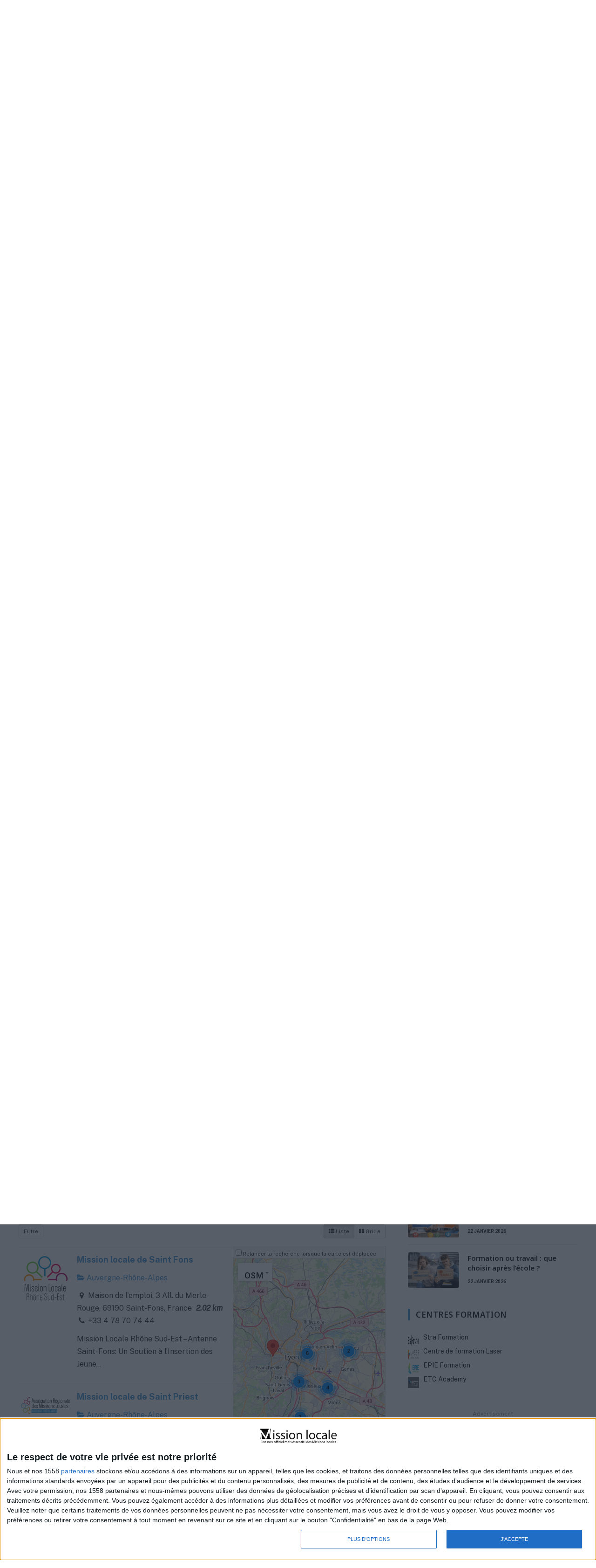

--- FILE ---
content_type: text/html; charset=UTF-8
request_url: https://www.mission-locale.fr/annuaire/agence/mission-locale-de-venissieux?tab=nearby&view=list&category=0&center=45.696466%2C4.872619&zoom=15&is_mile=0&directory_radius=100&p=1
body_size: 29824
content:
<!DOCTYPE html>
<html lang="fr-FR" class="s-light site-s-light">

<head>

	<meta charset="UTF-8" />
	<meta name="viewport" content="width=device-width, initial-scale=1" />
	<meta name='robots' content='index, follow, max-image-preview:large, max-snippet:-1, max-video-preview:-1' />

	<!-- This site is optimized with the Yoast SEO plugin v26.8 - https://yoast.com/product/yoast-seo-wordpress/ -->
	<title>Mission locale de Vénissieux - Mission-locale.com</title><link rel="preload" as="font" href="https://www.mission-jeune.fr/wp-content/themes/smart-mag/css/icons/fonts/ts-icons.woff2?v3.2" type="font/woff2" crossorigin="anonymous" />
	<meta name="description" content="Mission locale de Vénissieux : Votre partenaire pour l&#039;insertion professionnelle et sociale Un ac..." />
	<link rel="canonical" href="https://www.mission-jeune.fr/annuaire/agence/mission-locale-de-venissieux" />
	<meta property="og:locale" content="fr_FR" />
	<meta property="og:type" content="article" />
	<meta property="og:title" content="Annuaire des Missions locales en France : Votre guide complet - Mission-locale.com" />
	<meta property="og:description" content="Trouvez toutes les missions locales dans un annuaire complet pour obtenir l&#039;aide dont vous avez besoin pour votre emploi." />
	<meta property="og:url" content="https://www.mission-jeune.fr/annuaire/agence/mission-locale-de-venissieux" />
	<meta property="og:site_name" content="Mission-locale.com" />
	<meta property="article:modified_time" content="2026-01-22T11:19:59+00:00" />
	<meta property="og:image" content="https://www.mission-jeune.fr/wp-content/uploads/2026/01/ML2.png" />
	<meta property="og:image:width" content="1528" />
	<meta property="og:image:height" content="512" />
	<meta property="og:image:type" content="image/png" />
	<meta name="twitter:card" content="summary_large_image" />
	<meta name="twitter:label1" content="Durée de lecture estimée" />
	<meta name="twitter:data1" content="1 minute" />
	<script type="application/ld+json" class="yoast-schema-graph">{"@context":"https://schema.org","@graph":[{"@type":"WebPage","@id":"https://www.mission-jeune.fr/annuaire/","url":"https://www.mission-jeune.fr/annuaire/","name":"Annuaire des Missions locales en France : Votre guide complet - Mission-locale.com","isPartOf":{"@id":"https://www.mission-jeune.fr/#website"},"primaryImageOfPage":{"@id":"https://www.mission-jeune.fr/annuaire/#primaryimage"},"image":{"@id":"https://www.mission-jeune.fr/annuaire/#primaryimage"},"thumbnailUrl":"https://www.mission-jeune.fr/wp-content/uploads/2026/01/ML2.png","datePublished":"2023-12-25T17:19:06+00:00","dateModified":"2026-01-22T11:19:59+00:00","description":"Trouvez toutes les missions locales dans un annuaire complet pour obtenir l'aide dont vous avez besoin pour votre emploi.","breadcrumb":{"@id":"https://www.mission-jeune.fr/annuaire/#breadcrumb"},"inLanguage":"fr-FR","potentialAction":[{"@type":"ReadAction","target":["https://www.mission-jeune.fr/annuaire/"]}]},{"@type":"ImageObject","inLanguage":"fr-FR","@id":"https://www.mission-jeune.fr/annuaire/#primaryimage","url":"https://www.mission-jeune.fr/wp-content/uploads/2026/01/ML2.png","contentUrl":"https://www.mission-jeune.fr/wp-content/uploads/2026/01/ML2.png","width":1528,"height":512},{"@type":"BreadcrumbList","@id":"https://www.mission-jeune.fr/annuaire/#breadcrumb","itemListElement":[{"@type":"ListItem","position":1,"name":"Accueil","item":"https://www.mission-jeune.fr/"},{"@type":"ListItem","position":2,"name":"Annuaire des Missions locales","item":"https://www.mission-jeune.fr/annuaire"},{"@type":"ListItem","position":3,"name":"Mission locale de Vénissieux"}]},{"@type":"WebSite","@id":"https://www.mission-jeune.fr/#website","url":"https://www.mission-jeune.fr/","name":"Mission-locale.fr","description":"","publisher":{"@id":"https://www.mission-jeune.fr/#organization"},"potentialAction":[{"@type":"SearchAction","target":{"@type":"EntryPoint","urlTemplate":"https://www.mission-jeune.fr/?s={search_term_string}"},"query-input":{"@type":"PropertyValueSpecification","valueRequired":true,"valueName":"search_term_string"}}],"inLanguage":"fr-FR"},{"@type":"Organization","@id":"https://www.mission-jeune.fr/#organization","name":"Mission-locale.fr","url":"https://www.mission-jeune.fr/","logo":{"@type":"ImageObject","inLanguage":"fr-FR","@id":"https://www.mission-jeune.fr/#/schema/logo/image/","url":"https://www.mission-locale.fr/wp-content/uploads/2024/06/mlac-COURT.png","contentUrl":"https://www.mission-locale.fr/wp-content/uploads/2024/06/mlac-COURT.png","width":424,"height":403,"caption":"Mission-locale.fr"},"image":{"@id":"https://www.mission-jeune.fr/#/schema/logo/image/"}}]}</script>
	<!-- / Yoast SEO plugin. -->


<meta property="og:image" content="https://www.mission-jeune.fr/wp-content/sabai/File/files/l_a4996f1f638770c2a451c7428d0a61eb.jpg"/><meta name="twitter:image:src" content="https://www.mission-jeune.fr/wp-content/sabai/File/files/l_a4996f1f638770c2a451c7428d0a61eb.jpg"/><link rel='dns-prefetch' href='//www.mission-jeune.fr' />
<link rel='dns-prefetch' href='//maps.googleapis.com' />
<link rel='dns-prefetch' href='//www.googletagmanager.com' />
<link rel='dns-prefetch' href='//ajax.googleapis.com' />
<link rel='dns-prefetch' href='//fonts.googleapis.com' />
<link rel="alternate" type="application/rss+xml" title="Mission-locale.com &raquo; Flux" href="https://www.mission-jeune.fr/feed/" />
<link rel="alternate" type="application/rss+xml" title="Mission-locale.com &raquo; Flux des commentaires" href="https://www.mission-jeune.fr/comments/feed/" />
<link rel="alternate" title="oEmbed (JSON)" type="application/json+oembed" href="https://www.mission-jeune.fr/wp-json/oembed/1.0/embed?url=https%3A%2F%2Fwww.mission-jeune.fr%2Fannuaire%2F" />
<link rel="alternate" title="oEmbed (XML)" type="text/xml+oembed" href="https://www.mission-jeune.fr/wp-json/oembed/1.0/embed?url=https%3A%2F%2Fwww.mission-jeune.fr%2Fannuaire%2F&#038;format=xml" />
<style id='wp-img-auto-sizes-contain-inline-css' type='text/css'>
img:is([sizes=auto i],[sizes^="auto," i]){contain-intrinsic-size:3000px 1500px}
/*# sourceURL=wp-img-auto-sizes-contain-inline-css */
</style>
<link rel='stylesheet' id='sabai-css' href='https://www.mission-jeune.fr/wp-content/plugins/sabai/assets/css/main.min.css?ver=b12c70a25476902300ed0ab214eb9002' type='text/css' media='screen' />
<link rel='stylesheet' id='sabai-paidlistings-css' href='https://www.mission-jeune.fr/wp-content/plugins/sabai-paidlistings/assets/css/main.min.css?ver=b12c70a25476902300ed0ab214eb9002' type='text/css' media='screen' />
<link rel='stylesheet' id='sabai-googlemaps-css' href='https://www.mission-jeune.fr/wp-content/plugins/sabai-googlemaps/assets/css/main.min.css?ver=b12c70a25476902300ed0ab214eb9002' type='text/css' media='screen' />
<link rel='stylesheet' id='sabai-directory-css' href='https://www.mission-jeune.fr/wp-content/plugins/sabai-directory/assets/css/main.min.css?ver=b12c70a25476902300ed0ab214eb9002' type='text/css' media='screen' />
<link rel='stylesheet' id='jquery-ui-css' href='//ajax.googleapis.com/ajax/libs/jqueryui/1.13.3/themes/ui-lightness/jquery-ui.min.css?ver=b12c70a25476902300ed0ab214eb9002' type='text/css' media='all' />
<link rel='stylesheet' id='jquery-bxslider-css' href='https://www.mission-jeune.fr/wp-content/plugins/sabai/assets/css/jquery.bxslider.min.css?ver=b12c70a25476902300ed0ab214eb9002' type='text/css' media='screen' />
<link rel='stylesheet' id='sabai-font-awesome-css' href='https://www.mission-jeune.fr/wp-content/plugins/sabai/assets/css/font-awesome.min.css?ver=b12c70a25476902300ed0ab214eb9002' type='text/css' media='screen' />
<style id='wp-emoji-styles-inline-css' type='text/css'>

	img.wp-smiley, img.emoji {
		display: inline !important;
		border: none !important;
		box-shadow: none !important;
		height: 1em !important;
		width: 1em !important;
		margin: 0 0.07em !important;
		vertical-align: -0.1em !important;
		background: none !important;
		padding: 0 !important;
	}
/*# sourceURL=wp-emoji-styles-inline-css */
</style>
<link rel='stylesheet' id='elementor-frontend-css' href='https://www.mission-jeune.fr/wp-content/plugins/elementor/assets/css/frontend.min.css?ver=3.34.2' type='text/css' media='all' />
<link rel='stylesheet' id='elementor-post-36909-css' href='https://www.mission-jeune.fr/wp-content/uploads/elementor/css/post-36909.css?ver=1769354767' type='text/css' media='all' />
<link rel='stylesheet' id='smartmag-core-css' href='https://www.mission-jeune.fr/wp-content/themes/smart-mag/style.css?ver=10.3.2' type='text/css' media='all' />
<style id='smartmag-core-inline-css' type='text/css'>
:root { --c-main: #4696d6;
--c-main-rgb: 70,150,214;
--ui-font: "Roboto", system-ui, -apple-system, "Segoe UI", Arial, sans-serif;
--title-font: "Roboto", system-ui, -apple-system, "Segoe UI", Arial, sans-serif;
--h-font: "Roboto", system-ui, -apple-system, "Segoe UI", Arial, sans-serif;
--title-font: "Noto Sans", system-ui, -apple-system, "Segoe UI", Arial, sans-serif;
--h-font: "Noto Sans", system-ui, -apple-system, "Segoe UI", Arial, sans-serif;
--title-size-xs: 15px;
--c-post-meta: #2b2b2b;
--c-excerpts: #2b2b2b;
--excerpt-size: 14px; }
.post-title:not(._) { font-weight: 600; }
:root { --wrap-padding: 36px; }
:root { --sidebar-pad: 30px; --sidebar-sep-pad: 30px; }
.main-sidebar .widget, .ts-sidebar .widget { margin-bottom: 45px; }
.smart-head-main { --c-shadow: rgba(114,114,114,0.15); }
.smart-head-main .smart-head-mid { --head-h: 80px; }
.smart-head-main .spc-social { --spc-social-fs: 15px; }
.smart-head-main .logo-is-image { padding-bottom: 5px; }
.smart-head-main .search-icon { --item-mr: 7px; }
.smart-head-mobile { --search-icon-size: 18px; }
.smart-head-mobile .offcanvas-toggle { transform: scale(.8); }
.upper-footer .block-head { --line-weight: 2px; }
.post-meta .meta-item, .post-meta .text-in { font-size: 10px; font-weight: bold; text-transform: uppercase; }
.post-meta .text-in, .post-meta .post-cat > a { font-size: 10px; }
.post-meta .post-cat > a { font-weight: bold; text-transform: uppercase; }
.post-meta .post-author > a { font-weight: bold; text-transform: uppercase; }
.s-light .block-wrap.s-dark { --c-post-meta: var(--c-contrast-450); }
.s-dark, .s-light .block-wrap.s-dark { --c-post-meta: #ffffff; }
.post-meta .post-author > a { color: #2b2b2b; }
.s-dark .post-meta .post-author > a { color: #ffffff; }
.s-dark .post-meta .post-cat > a { color: #ffffff; }
.l-post { --media-radius: 3px; }
.s-dark { --c-excerpts: #e2e2e2; }
.cat-labels .category { font-size: 10px; letter-spacing: 0.05em; border-radius: 2px; padding-top: 1px; }
.loop-grid-base .post-title { font-size: 17px; }
.loop-grid-sm .post-title { font-size: 15px; }
.has-nums-a .l-post .post-title:before,
.has-nums-b .l-post .content:before { font-size: 30px; font-weight: normal; }
.has-nums-c .l-post .post-title:before,
.has-nums-c .l-post .content:before { font-size: 18px; font-weight: bold; }
.loop-list .post-title { font-size: 20px; }
.loop-overlay .post-title { font-size: 24px; }
.post-share-float .service { width: 40px; height: 38px; margin-bottom: 6px; border-radius: 3px; }
.post-share-b:not(.is-not-global) { --service-height: 36px; --service-width: 130px; --service-min-width: initial; --service-b-radius: 4px; }
.post-share-b:not(.is-not-global) .service .label { font-size: 11.5px; }
.site-s-light .s-head-modern .sub-title { color: #6d6d6d; }
@media (min-width: 1200px) { .entry-content { font-size: 16px; } }
@media (min-width: 768px) and (max-width: 940px) { .ts-contain, .main { padding-left: 35px; padding-right: 35px; }
.layout-boxed-inner { --wrap-padding: 35px; }
:root { --wrap-padding: 35px; } }
@media (max-width: 767px) { .ts-contain, .main { padding-left: 25px; padding-right: 25px; }
.layout-boxed-inner { --wrap-padding: 25px; }
:root { --wrap-padding: 25px; }
.entry-content { font-size: 15px; } }
@media (min-width: 940px) and (max-width: 1300px) { :root { --wrap-padding: min(36px, 5vw); } }


.term-color-146 { --c-main: #1e73be; }
.navigation .menu-cat-146 { --c-term: #1e73be; }


.term-color-144 { --c-main: #46b700; }
.navigation .menu-cat-144 { --c-term: #46b700; }


.term-color-143 { --c-main: #c90000; }
.navigation .menu-cat-143 { --c-term: #c90000; }


.term-color-145 { --c-main: #7100e2; }
.navigation .menu-cat-145 { --c-term: #7100e2; }

/*# sourceURL=smartmag-core-inline-css */
</style>
<link rel='stylesheet' id='smartmag-fonts-css' href='https://fonts.googleapis.com/css?family=Public+Sans%3A400%2C400i%2C500%2C600%2C700&#038;display=swap' type='text/css' media='all' />
<link rel='stylesheet' id='smartmag-magnific-popup-css' href='https://www.mission-jeune.fr/wp-content/themes/smart-mag/css/lightbox.css?ver=10.3.2' type='text/css' media='all' />
<link rel='stylesheet' id='smartmag-icons-css' href='https://www.mission-jeune.fr/wp-content/themes/smart-mag/css/icons/icons.css?ver=10.3.2' type='text/css' media='all' />
<link rel='stylesheet' id='smartmag-gfonts-custom-css' href='https://fonts.googleapis.com/css?family=Roboto%3A400%2C500%2C600%2C700%7CNoto+Sans%3A400%2C500%2C600%2C700&#038;display=swap' type='text/css' media='all' />
<script type="text/javascript" src="https://www.mission-jeune.fr/wp-includes/js/jquery/jquery.min.js?ver=3.7.1" id="jquery-core-js"></script>
<script type="text/javascript" src="https://www.mission-jeune.fr/wp-includes/js/jquery/jquery-migrate.min.js?ver=3.4.1" id="jquery-migrate-js"></script>
<script type="text/javascript" src="https://www.mission-jeune.fr/wp-content/plugins/sabai/assets/js/bootstrap.min.js" id="sabai-bootstrap-js"></script>
<script type="text/javascript" src="https://www.mission-jeune.fr/wp-content/plugins/sabai/assets/js/bootstrap-growl.min.js" id="sabai-bootstrap-growl-js"></script>
<script type="text/javascript" src="https://www.mission-jeune.fr/wp-content/plugins/sabai/assets/js/jquery.scrollTo.min.js" id="jquery-scrollto-js"></script>
<script type="text/javascript" src="https://www.mission-jeune.fr/wp-content/plugins/sabai/assets/js/jquery-ajaxreadystate.min.js" id="jquery-ajaxreadystate-js"></script>
<script type="text/javascript" src="https://www.mission-jeune.fr/wp-content/plugins/sabai/assets/js/sabai.min.js" id="sabai-js"></script>
<script type="text/javascript" src="https://www.mission-jeune.fr/wp-content/plugins/sabai/assets/js/autosize.min.js" id="autosize-js"></script>
<script type="text/javascript" src="https://www.mission-jeune.fr/wp-content/plugins/sabai/assets/js/jquery.coo_kie.min.js" id="jquery-cookie-js"></script>
<script type="text/javascript" src="https://www.mission-jeune.fr/wp-content/plugins/sabai/assets/js/jquery.bxslider.min.js" id="jquery-bxslider-js"></script>
<script type="text/javascript" src="//maps.googleapis.com/maps/api/js?v=3.33&amp;key=AIzaSyB4Imr83We6gfzIA__aXPgr1raNqrfG7Q4&amp;libraries=places&amp;language=fr" id="sabai-googlemaps-js"></script>
<script type="text/javascript" src="https://www.mission-jeune.fr/wp-content/plugins/sabai-googlemaps/assets/js/infobox.min.js" id="sabai-googlemaps-infobox-js"></script>
<script type="text/javascript" src="https://www.mission-jeune.fr/wp-content/plugins/sabai-googlemaps/assets/js/sabai-googlemaps-map.min.js" id="sabai-googlemaps-map-js"></script>
<script type="text/javascript" src="https://www.mission-jeune.fr/wp-content/plugins/sabai-googlemaps/assets/js/sabai-googlemaps-autocomplete.min.js" id="sabai-googlemaps-autocomplete-js"></script>
<script type="text/javascript" src="https://www.mission-jeune.fr/wp-content/plugins/sabai-googlemaps/assets/js/markerclusterer.min.js" id="sabai-googlemaps-markerclusterer-js"></script>
<script type="text/javascript" src="https://www.mission-jeune.fr/wp-content/plugins/sabai-directory/assets/js/jquery.sticky.min.js" id="jquery-jsticky-js"></script>
<script type="text/javascript" src="https://www.mission-jeune.fr/wp-content/plugins/sabai/assets/js/typeahead.bundle.min.js" id="twitter-typeahead-js"></script>
<script type="text/javascript" id="smartmag-lazy-inline-js-after">
/* <![CDATA[ */
/**
 * @copyright ThemeSphere
 * @preserve
 */
var BunyadLazy={};BunyadLazy.load=function(){function a(e,n){var t={};e.dataset.bgset&&e.dataset.sizes?(t.sizes=e.dataset.sizes,t.srcset=e.dataset.bgset):t.src=e.dataset.bgsrc,function(t){var a=t.dataset.ratio;if(0<a){const e=t.parentElement;if(e.classList.contains("media-ratio")){const n=e.style;n.getPropertyValue("--a-ratio")||(n.paddingBottom=100/a+"%")}}}(e);var a,o=document.createElement("img");for(a in o.onload=function(){var t="url('"+(o.currentSrc||o.src)+"')",a=e.style;a.backgroundImage!==t&&requestAnimationFrame(()=>{a.backgroundImage=t,n&&n()}),o.onload=null,o.onerror=null,o=null},o.onerror=o.onload,t)o.setAttribute(a,t[a]);o&&o.complete&&0<o.naturalWidth&&o.onload&&o.onload()}function e(t){t.dataset.loaded||a(t,()=>{document.dispatchEvent(new Event("lazyloaded")),t.dataset.loaded=1})}function n(t){"complete"===document.readyState?t():window.addEventListener("load",t)}return{initEarly:function(){var t,a=()=>{document.querySelectorAll(".img.bg-cover:not(.lazyload)").forEach(e)};"complete"!==document.readyState?(t=setInterval(a,150),n(()=>{a(),clearInterval(t)})):a()},callOnLoad:n,initBgImages:function(t){t&&n(()=>{document.querySelectorAll(".img.bg-cover").forEach(e)})},bgLoad:a}}(),BunyadLazy.load.initEarly();
//# sourceURL=smartmag-lazy-inline-js-after
/* ]]> */
</script>

<!-- Extrait de code de la balise Google (gtag.js) ajouté par Site Kit -->
<!-- Extrait Google Analytics ajouté par Site Kit -->
<script type="text/javascript" src="https://www.googletagmanager.com/gtag/js?id=GT-TB6FZSB7" id="google_gtagjs-js" async></script>
<script type="text/javascript" id="google_gtagjs-js-after">
/* <![CDATA[ */
window.dataLayer = window.dataLayer || [];function gtag(){dataLayer.push(arguments);}
gtag("set","linker",{"domains":["www.mission-jeune.fr"]});
gtag("js", new Date());
gtag("set", "developer_id.dZTNiMT", true);
gtag("config", "GT-TB6FZSB7");
 window._googlesitekit = window._googlesitekit || {}; window._googlesitekit.throttledEvents = []; window._googlesitekit.gtagEvent = (name, data) => { var key = JSON.stringify( { name, data } ); if ( !! window._googlesitekit.throttledEvents[ key ] ) { return; } window._googlesitekit.throttledEvents[ key ] = true; setTimeout( () => { delete window._googlesitekit.throttledEvents[ key ]; }, 5 ); gtag( "event", name, { ...data, event_source: "site-kit" } ); }; 
//# sourceURL=google_gtagjs-js-after
/* ]]> */
</script>
<link rel="https://api.w.org/" href="https://www.mission-jeune.fr/wp-json/" /><link rel="alternate" title="JSON" type="application/json" href="https://www.mission-jeune.fr/wp-json/wp/v2/pages/8800" /><link rel="EditURI" type="application/rsd+xml" title="RSD" href="https://www.mission-jeune.fr/xmlrpc.php?rsd" />
<meta name="generator" content="Redux 4.3.26" /><meta name="generator" content="Site Kit by Google 1.170.0" />
		<script>
		var BunyadSchemeKey = 'bunyad-scheme';
		(() => {
			const d = document.documentElement;
			const c = d.classList;
			var scheme = localStorage.getItem(BunyadSchemeKey);
			
			if (scheme) {
				d.dataset.origClass = c;
				scheme === 'dark' ? c.remove('s-light', 'site-s-light') : c.remove('s-dark', 'site-s-dark');
				c.add('site-s-' + scheme, 's-' + scheme);
			}
		})();
		</script>
		<meta name="generator" content="Elementor 3.34.2; features: e_font_icon_svg, additional_custom_breakpoints; settings: css_print_method-external, google_font-enabled, font_display-swap">
			<style>
				.e-con.e-parent:nth-of-type(n+4):not(.e-lazyloaded):not(.e-no-lazyload),
				.e-con.e-parent:nth-of-type(n+4):not(.e-lazyloaded):not(.e-no-lazyload) * {
					background-image: none !important;
				}
				@media screen and (max-height: 1024px) {
					.e-con.e-parent:nth-of-type(n+3):not(.e-lazyloaded):not(.e-no-lazyload),
					.e-con.e-parent:nth-of-type(n+3):not(.e-lazyloaded):not(.e-no-lazyload) * {
						background-image: none !important;
					}
				}
				@media screen and (max-height: 640px) {
					.e-con.e-parent:nth-of-type(n+2):not(.e-lazyloaded):not(.e-no-lazyload),
					.e-con.e-parent:nth-of-type(n+2):not(.e-lazyloaded):not(.e-no-lazyload) * {
						background-image: none !important;
					}
				}
			</style>
			<meta name="redi-version" content="1.2.7" /><script type="text/javascript">var SABAI = SABAI || {}; SABAI.isRTL =  false; SABAI.domain = ""; SABAI.path = "/";</script><link rel="icon" href="https://www.mission-jeune.fr/wp-content/uploads/2023/12/cropped-mlo-32x32.png" sizes="32x32" />
<link rel="icon" href="https://www.mission-jeune.fr/wp-content/uploads/2023/12/cropped-mlo-192x192.png" sizes="192x192" />
<link rel="apple-touch-icon" href="https://www.mission-jeune.fr/wp-content/uploads/2023/12/cropped-mlo-180x180.png" />
<meta name="msapplication-TileImage" content="https://www.mission-jeune.fr/wp-content/uploads/2023/12/cropped-mlo-270x270.png" />


</head>

<body data-rsssl=1 class="wp-singular page-template-default page page-id-8800 wp-theme-smart-mag right-sidebar has-lb has-lb-sm ts-img-hov-fade layout-normal sabai-entity-id-124 sabai-entity-bundle-name-directory_listing sabai-entity-bundle-type-directory_listing elementor-default elementor-kit-36909 elementor-page elementor-page-8800">



<div class="main-wrap">

	
<div class="off-canvas-backdrop"></div>
<div class="mobile-menu-container off-canvas s-dark hide-menu-lg" id="off-canvas">

	<div class="off-canvas-head">
		<a href="#" class="close">
			<span class="visuallyhidden">Close Menu</span>
			<i class="tsi tsi-times"></i>
		</a>

		<div class="ts-logo">
			<img class="logo-mobile logo-image logo-image-dark" src="https://www.mission-jeune.fr/wp-content/uploads/2026/01/logo3-2B-1.png" width="307" height="59" alt="Mission-locale.com"/><img class="logo-mobile logo-image" src="https://www.mission-jeune.fr/wp-content/uploads/2026/01/logo3-2B-1.png" width="307" height="59" alt="Mission-locale.com"/>		</div>
	</div>

	<div class="off-canvas-content">

		
			<ul id="menu-main-menu" class="mobile-menu"><li id="menu-item-8884" class="menu-item menu-item-type-custom menu-item-object-custom menu-item-has-children menu-item-8884"><a href="#">Mission Jeune</a>
<ul class="sub-menu">
	<li id="menu-item-8891" class="menu-item menu-item-type-post_type menu-item-object-page menu-item-8891"><a href="https://www.mission-jeune.fr/missions-locales/">Missions locales</a></li>
	<li id="menu-item-30483" class="menu-item menu-item-type-post_type menu-item-object-page menu-item-30483"><a href="https://www.mission-jeune.fr/missions-locales-jeunes/">Les missions locales en France</a></li>
	<li id="menu-item-8890" class="menu-item menu-item-type-post_type menu-item-object-page menu-item-8890"><a href="https://www.mission-jeune.fr/projet-professionnel-jeune/">Projet professionnel</a></li>
	<li id="menu-item-8889" class="menu-item menu-item-type-post_type menu-item-object-page menu-item-8889"><a href="https://www.mission-jeune.fr/parcours-orientation-professionnelle/">Parcours d’orientation</a></li>
	<li id="menu-item-37131" class="menu-item menu-item-type-post_type menu-item-object-page menu-item-37131"><a href="https://www.mission-jeune.fr/parcours-emploi-competences-pec/">Naviguer vers l’emploi</a></li>
	<li id="menu-item-8887" class="menu-item menu-item-type-post_type menu-item-object-page menu-item-8887"><a href="https://www.mission-jeune.fr/formation/">S’élever par la formation</a></li>
	<li id="menu-item-8885" class="menu-item menu-item-type-post_type menu-item-object-page menu-item-8885"><a href="https://www.mission-jeune.fr/parrainage-des-jeunes/">Parrainage à la Mission locale</a></li>
	<li id="menu-item-8888" class="menu-item menu-item-type-post_type menu-item-object-page menu-item-8888"><a href="https://www.mission-jeune.fr/sante/">Santé des jeunes</a></li>
</ul>
</li>
<li id="menu-item-8956" class="menu-item menu-item-type-custom menu-item-object-custom menu-item-has-children menu-item-8956"><a href="#">Conseils</a>
<ul class="sub-menu">
	<li id="menu-item-8966" class="menu-item menu-item-type-taxonomy menu-item-object-category menu-item-8966"><a href="https://www.mission-jeune.fr/conseils/redaction-de-cv-et-lettre-de-motivation/">Rédaction de CV et lettre de motivation</a></li>
	<li id="menu-item-8967" class="menu-item menu-item-type-taxonomy menu-item-object-category menu-item-8967"><a href="https://www.mission-jeune.fr/conseils/strategies-de-recherche-demploi/">Stratégies de recherche d&#8217;emploi</a></li>
	<li id="menu-item-8965" class="menu-item menu-item-type-taxonomy menu-item-object-category menu-item-8965"><a href="https://www.mission-jeune.fr/conseils/preparation-a-lentretien/">Préparation à l&rsquo;entretien</a></li>
	<li id="menu-item-8964" class="menu-item menu-item-type-taxonomy menu-item-object-category menu-item-8964"><a href="https://www.mission-jeune.fr/conseils/evolution-professionnelle-et-formation/">Évolution professionnelle et formation</a></li>
</ul>
</li>
<li id="menu-item-8803" class="menu-item menu-item-type-post_type menu-item-object-page current-menu-item page_item page-item-8800 current_page_item menu-item-8803"><a href="https://www.mission-jeune.fr/annuaire/" aria-current="page">Annuaire des Missions locales</a></li>
</ul>
		
					<div class="off-canvas-widgets">
				
		<div id="smartmag-block-newsletter-1" class="widget ts-block-widget smartmag-widget-newsletter">		
		<div class="block">
			<div class="block-newsletter ">
	<div class="spc-newsletter spc-newsletter-b spc-newsletter-center spc-newsletter-sm">

		<div class="bg-wrap"></div>

		
		<div class="inner">

			
			
			<h3 class="heading">
				Subscribe to Updates			</h3>

							<div class="base-text message">
					<p>Get the latest creative news from FooBar about art, design and business.</p>
</div>
			
							<form method="post" action="" class="form fields-style fields-full" target="_blank">
					<div class="main-fields">
						<p class="field-email">
							<input type="email" name="EMAIL" placeholder="Your email address.." required />
						</p>
						
						<p class="field-submit">
							<input type="submit" value="Subscribe" />
						</p>
					</div>

											<p class="disclaimer">
							<label>
																	<input type="checkbox" name="privacy" required />
								
								By signing up, you agree to the our terms and our <a href="#">Privacy Policy</a> agreement.							</label>
						</p>
									</form>
			
			
		</div>
	</div>
</div>		</div>

		</div>
		<div id="smartmag-block-posts-small-3" class="widget ts-block-widget smartmag-widget-posts-small">		
		<div class="block">
					<section class="block-wrap block-posts-small block-sc mb-none" data-id="1">

			<div class="widget-title block-head block-head-ac block-head-b"><h5 class="heading">What's Hot</h5></div>	
			<div class="block-content">
				
	<div class="loop loop-small loop-small-a loop-sep loop-small-sep grid grid-1 md:grid-1 sm:grid-1 xs:grid-1">

					
<article class="l-post small-post small-a-post m-pos-left">

	
			<div class="media">

		
			<a href="https://www.mission-jeune.fr/se-reconvertir-jeune-est-ce-vraiment-possible/" class="image-link media-ratio ar-bunyad-thumb" title="Se reconvertir jeune : est-ce vraiment possible ?"><span data-bgsrc="https://www.mission-jeune.fr/wp-content/uploads/2026/01/deuxvoies-300x200.png" class="img bg-cover wp-post-image attachment-medium size-medium lazyload" data-bgset="https://www.mission-jeune.fr/wp-content/uploads/2026/01/deuxvoies-300x200.png 300w, https://www.mission-jeune.fr/wp-content/uploads/2026/01/deuxvoies-1024x683.png 1024w, https://www.mission-jeune.fr/wp-content/uploads/2026/01/deuxvoies-768x512.png 768w, https://www.mission-jeune.fr/wp-content/uploads/2026/01/deuxvoies-150x100.png 150w, https://www.mission-jeune.fr/wp-content/uploads/2026/01/deuxvoies-450x300.png 450w, https://www.mission-jeune.fr/wp-content/uploads/2026/01/deuxvoies-1200x800.png 1200w, https://www.mission-jeune.fr/wp-content/uploads/2026/01/deuxvoies.png 1536w" data-sizes="(max-width: 110px) 100vw, 110px"></span></a>			
			
			
			
		
		</div>
	

	
		<div class="content">

			<div class="post-meta post-meta-a post-meta-left has-below"><h4 class="is-title post-title"><a href="https://www.mission-jeune.fr/se-reconvertir-jeune-est-ce-vraiment-possible/">Se reconvertir jeune : est-ce vraiment possible ?</a></h4><div class="post-meta-items meta-below"><span class="meta-item date"><span class="date-link"><time class="post-date" datetime="2026-01-22T21:10:04+01:00">22 janvier 2026</time></span></span></div></div>			
			
			
		</div>

	
</article>	
					
<article class="l-post small-post small-a-post m-pos-left">

	
			<div class="media">

		
			<a href="https://www.mission-jeune.fr/comment-construire-un-projet-professionnel-avec-la-mission-locale/" class="image-link media-ratio ar-bunyad-thumb" title="Comment construire un projet professionnel avec la Mission Locale"><span data-bgsrc="https://www.mission-jeune.fr/wp-content/uploads/2026/01/mlocale-300x200.png" class="img bg-cover wp-post-image attachment-medium size-medium lazyload" data-bgset="https://www.mission-jeune.fr/wp-content/uploads/2026/01/mlocale-300x200.png 300w, https://www.mission-jeune.fr/wp-content/uploads/2026/01/mlocale-1024x683.png 1024w, https://www.mission-jeune.fr/wp-content/uploads/2026/01/mlocale-768x512.png 768w, https://www.mission-jeune.fr/wp-content/uploads/2026/01/mlocale-150x100.png 150w, https://www.mission-jeune.fr/wp-content/uploads/2026/01/mlocale-450x300.png 450w, https://www.mission-jeune.fr/wp-content/uploads/2026/01/mlocale-1200x800.png 1200w, https://www.mission-jeune.fr/wp-content/uploads/2026/01/mlocale.png 1536w" data-sizes="(max-width: 110px) 100vw, 110px"></span></a>			
			
			
			
		
		</div>
	

	
		<div class="content">

			<div class="post-meta post-meta-a post-meta-left has-below"><h4 class="is-title post-title"><a href="https://www.mission-jeune.fr/comment-construire-un-projet-professionnel-avec-la-mission-locale/">Comment construire un projet professionnel avec la Mission Locale</a></h4><div class="post-meta-items meta-below"><span class="meta-item date"><span class="date-link"><time class="post-date" datetime="2026-01-22T20:53:53+01:00">22 janvier 2026</time></span></span></div></div>			
			
			
		</div>

	
</article>	
					
<article class="l-post small-post small-a-post m-pos-left">

	
			<div class="media">

		
			<a href="https://www.mission-jeune.fr/quelles-formations-sont-accessibles-sans-diplome-mission-jeune/" class="image-link media-ratio ar-bunyad-thumb" title="Quelles formations sont accessibles sans diplôme ?"><span data-bgsrc="https://www.mission-jeune.fr/wp-content/uploads/2026/01/entre-300x200.png" class="img bg-cover wp-post-image attachment-medium size-medium lazyload" data-bgset="https://www.mission-jeune.fr/wp-content/uploads/2026/01/entre-300x200.png 300w, https://www.mission-jeune.fr/wp-content/uploads/2026/01/entre-1024x683.png 1024w, https://www.mission-jeune.fr/wp-content/uploads/2026/01/entre-768x512.png 768w, https://www.mission-jeune.fr/wp-content/uploads/2026/01/entre-150x100.png 150w, https://www.mission-jeune.fr/wp-content/uploads/2026/01/entre-450x300.png 450w, https://www.mission-jeune.fr/wp-content/uploads/2026/01/entre-1200x800.png 1200w, https://www.mission-jeune.fr/wp-content/uploads/2026/01/entre.png 1536w" data-sizes="(max-width: 110px) 100vw, 110px"></span></a>			
			
			
			
		
		</div>
	

	
		<div class="content">

			<div class="post-meta post-meta-a post-meta-left has-below"><h4 class="is-title post-title"><a href="https://www.mission-jeune.fr/quelles-formations-sont-accessibles-sans-diplome-mission-jeune/">Quelles formations sont accessibles sans diplôme ?</a></h4><div class="post-meta-items meta-below"><span class="meta-item date"><span class="date-link"><time class="post-date" datetime="2026-01-22T20:46:01+01:00">22 janvier 2026</time></span></span></div></div>			
			
			
		</div>

	
</article>	
		
	</div>

					</div>

		</section>
				</div>

		</div>			</div>
		
		
		<div class="spc-social-block spc-social spc-social-b smart-head-social">
		
			
				<a href="#" class="link service s-facebook" target="_blank" rel="nofollow noopener">
					<i class="icon tsi tsi-facebook"></i>					<span class="visuallyhidden">Facebook</span>
				</a>
									
			
				<a href="#" class="link service s-twitter" target="_blank" rel="nofollow noopener">
					<i class="icon tsi tsi-twitter"></i>					<span class="visuallyhidden">X (Twitter)</span>
				</a>
									
			
				<a href="#" class="link service s-instagram" target="_blank" rel="nofollow noopener">
					<i class="icon tsi tsi-instagram"></i>					<span class="visuallyhidden">Instagram</span>
				</a>
									
			
		</div>

		
	</div>

</div>
<div class="smart-head smart-head-a smart-head-main" id="smart-head" data-sticky="auto" data-sticky-type="smart" data-sticky-full>
	
	<div class="smart-head-row smart-head-mid is-light smart-head-row-full">

		<div class="inner wrap">

							
				<div class="items items-left ">
					<a href="https://www.mission-jeune.fr/" title="Mission-locale.com" rel="home" class="logo-link ts-logo logo-is-image">
		<span>
			
				
					<img fetchpriority="high" src="https://www.mission-jeune.fr/wp-content/uploads/2026/01/logo3-2B-1.png" class="logo-image logo-image-dark" alt="Mission-locale.com" srcset="https://www.mission-jeune.fr/wp-content/uploads/2026/01/logo3-2B-1.png ,https://www.mission-jeune.fr/wp-content/uploads/2026/01/logo3-2-1.png 2x" width="614" height="117"/><img loading="lazy" src="https://www.mission-jeune.fr/wp-content/uploads/2026/01/logo3-28.png" class="logo-image" alt="Mission-locale.com" width="503" height="101"/>
									 
					</span>
	</a>	<div class="nav-wrap">
		<nav class="navigation navigation-main nav-hov-a">
			<ul id="menu-main-menu-1" class="menu"><li class="menu-item menu-item-type-custom menu-item-object-custom menu-item-has-children menu-item-8884"><a href="#">Mission Jeune</a>
<ul class="sub-menu">
	<li class="menu-item menu-item-type-post_type menu-item-object-page menu-item-8891"><a href="https://www.mission-jeune.fr/missions-locales/">Missions locales</a></li>
	<li class="menu-item menu-item-type-post_type menu-item-object-page menu-item-30483"><a href="https://www.mission-jeune.fr/missions-locales-jeunes/">Les missions locales en France</a></li>
	<li class="menu-item menu-item-type-post_type menu-item-object-page menu-item-8890"><a href="https://www.mission-jeune.fr/projet-professionnel-jeune/">Projet professionnel</a></li>
	<li class="menu-item menu-item-type-post_type menu-item-object-page menu-item-8889"><a href="https://www.mission-jeune.fr/parcours-orientation-professionnelle/">Parcours d’orientation</a></li>
	<li class="menu-item menu-item-type-post_type menu-item-object-page menu-item-37131"><a href="https://www.mission-jeune.fr/parcours-emploi-competences-pec/">Naviguer vers l’emploi</a></li>
	<li class="menu-item menu-item-type-post_type menu-item-object-page menu-item-8887"><a href="https://www.mission-jeune.fr/formation/">S’élever par la formation</a></li>
	<li class="menu-item menu-item-type-post_type menu-item-object-page menu-item-8885"><a href="https://www.mission-jeune.fr/parrainage-des-jeunes/">Parrainage à la Mission locale</a></li>
	<li class="menu-item menu-item-type-post_type menu-item-object-page menu-item-8888"><a href="https://www.mission-jeune.fr/sante/">Santé des jeunes</a></li>
</ul>
</li>
<li class="menu-item menu-item-type-custom menu-item-object-custom menu-item-has-children menu-item-8956"><a href="#">Conseils</a>
<ul class="sub-menu">
	<li class="menu-item menu-item-type-taxonomy menu-item-object-category menu-cat-143 menu-item-8966"><a href="https://www.mission-jeune.fr/conseils/redaction-de-cv-et-lettre-de-motivation/">Rédaction de CV et lettre de motivation</a></li>
	<li class="menu-item menu-item-type-taxonomy menu-item-object-category menu-cat-145 menu-item-8967"><a href="https://www.mission-jeune.fr/conseils/strategies-de-recherche-demploi/">Stratégies de recherche d&#8217;emploi</a></li>
	<li class="menu-item menu-item-type-taxonomy menu-item-object-category menu-cat-144 menu-item-8965"><a href="https://www.mission-jeune.fr/conseils/preparation-a-lentretien/">Préparation à l&rsquo;entretien</a></li>
	<li class="menu-item menu-item-type-taxonomy menu-item-object-category menu-cat-146 menu-item-8964"><a href="https://www.mission-jeune.fr/conseils/evolution-professionnelle-et-formation/">Évolution professionnelle et formation</a></li>
</ul>
</li>
<li class="menu-item menu-item-type-post_type menu-item-object-page current-menu-item page_item page-item-8800 current_page_item menu-item-8803"><a href="https://www.mission-jeune.fr/annuaire/" aria-current="page">Annuaire des Missions locales</a></li>
</ul>		</nav>
	</div>
				</div>

							
				<div class="items items-center empty">
								</div>

							
				<div class="items items-right ">
				
		<div class="spc-social-block spc-social spc-social-a smart-head-social">
		
			
				<a href="#" class="link service s-facebook" target="_blank" rel="nofollow noopener">
					<i class="icon tsi tsi-facebook"></i>					<span class="visuallyhidden">Facebook</span>
				</a>
									
			
				<a href="#" class="link service s-twitter" target="_blank" rel="nofollow noopener">
					<i class="icon tsi tsi-twitter"></i>					<span class="visuallyhidden">X (Twitter)</span>
				</a>
									
			
				<a href="#" class="link service s-instagram" target="_blank" rel="nofollow noopener">
					<i class="icon tsi tsi-instagram"></i>					<span class="visuallyhidden">Instagram</span>
				</a>
									
			
		</div>

		

	<a href="#" class="search-icon has-icon-only is-icon" title="Search">
		<i class="tsi tsi-search"></i>
	</a>


<div class="scheme-switcher has-icon-only">
	<a href="#" class="toggle is-icon toggle-dark" title="Switch to Dark Design - easier on eyes.">
		<i class="icon tsi tsi-moon"></i>
	</a>
	<a href="#" class="toggle is-icon toggle-light" title="Switch to Light Design.">
		<i class="icon tsi tsi-bright"></i>
	</a>
</div>				</div>

						
		</div>
	</div>

	</div>
<div class="smart-head smart-head-a smart-head-mobile" id="smart-head-mobile" data-sticky="mid" data-sticky-type="smart" data-sticky-full>
	
	<div class="smart-head-row smart-head-mid smart-head-row-3 s-dark smart-head-row-full">

		<div class="inner wrap">

							
				<div class="items items-left ">
				
<button class="offcanvas-toggle has-icon" type="button" aria-label="Menu">
	<span class="hamburger-icon hamburger-icon-a">
		<span class="inner"></span>
	</span>
</button>				</div>

							
				<div class="items items-center ">
					<a href="https://www.mission-jeune.fr/" title="Mission-locale.com" rel="home" class="logo-link ts-logo logo-is-image">
		<span>
			
									<img class="logo-mobile logo-image logo-image-dark" src="https://www.mission-jeune.fr/wp-content/uploads/2026/01/logo3-2B-1.png" width="307" height="59" alt="Mission-locale.com"/><img class="logo-mobile logo-image" src="https://www.mission-jeune.fr/wp-content/uploads/2026/01/logo3-2B-1.png" width="307" height="59" alt="Mission-locale.com"/>									 
					</span>
	</a>				</div>

							
				<div class="items items-right ">
				
<div class="scheme-switcher has-icon-only">
	<a href="#" class="toggle is-icon toggle-dark" title="Switch to Dark Design - easier on eyes.">
		<i class="icon tsi tsi-moon"></i>
	</a>
	<a href="#" class="toggle is-icon toggle-light" title="Switch to Light Design.">
		<i class="icon tsi tsi-bright"></i>
	</a>
</div>

	<a href="#" class="search-icon has-icon-only is-icon" title="Search">
		<i class="tsi tsi-search"></i>
	</a>

				</div>

						
		</div>
	</div>

	</div>
<nav class="breadcrumbs is-full-width breadcrumbs-a" id="breadcrumb"><div class="inner ts-contain "><span><span><a href="https://www.mission-jeune.fr/">Accueil</a></span> » <span><a href="https://www.mission-jeune.fr/annuaire">Annuaire des Missions locales</a></span> » <span class="breadcrumb_last" aria-current="page">Mission locale de Vénissieux</span></span></div></nav>
<div class="main ts-contain cf right-sidebar">
			<div class="ts-row">
			<div class="col-8 main-content">
				
				
				<div id="post-8800" class="post-8800 page type-page status-publish has-post-thumbnail">

								
					<header class="post-header">				

											<div class="featured">
							<a href="https://www.mission-jeune.fr/wp-content/uploads/2026/01/ML2.png" title="Mission locale de Vénissieux">
							
															
								<img loading="lazy" width="1528" height="512" src="[data-uri]" class="attachment-bunyad-main size-bunyad-main lazyload wp-post-image" alt="" title="Mission locale de Vénissieux" decoding="async" sizes="(max-width: 1528px) 100vw, 1528px" data-srcset="https://www.mission-jeune.fr/wp-content/uploads/2026/01/ML2.png 1528w, https://www.mission-jeune.fr/wp-content/uploads/2026/01/ML2-300x101.png 300w, https://www.mission-jeune.fr/wp-content/uploads/2026/01/ML2-1024x343.png 1024w, https://www.mission-jeune.fr/wp-content/uploads/2026/01/ML2-768x257.png 768w, https://www.mission-jeune.fr/wp-content/uploads/2026/01/ML2-150x50.png 150w, https://www.mission-jeune.fr/wp-content/uploads/2026/01/ML2-450x151.png 450w, https://www.mission-jeune.fr/wp-content/uploads/2026/01/ML2-1200x402.png 1200w" data-src="https://www.mission-jeune.fr/wp-content/uploads/2026/01/ML2.png" />								
														
							</a>
						</div>
										
						<h1 class="main-heading the-page-heading entry-title">
							Mission locale de Vénissieux						</h1>
					</header><!-- .post-header -->
					
							
					<div class="post-content page-content entry-content">				
						<div id="sabai-content" class="sabai sabai-main">
<div id="sabai-body">
<div id="sabai-entity-content-124" class="sabai-entity sabai-entity-type-content sabai-entity-bundle-name-directory-listing sabai-entity-bundle-type-directory-listing sabai-entity-mode-full sabai-clearfix" itemscope itemtype="http://schema.org/LocalBusiness">
    <meta itemprop="name" content="Mission locale de Vénissieux" />
    <link itemprop="url" href="https://www.mission-jeune.fr/annuaire/agence/mission-locale-de-venissieux" />
    <div class="sabai-row">
        <div class="sabai-col-sm-4 sabai-directory-images">
            <div class="sabai-directory-photos">
<a href="https://www.mission-jeune.fr/wp-content/sabai/File/files/l_a4996f1f638770c2a451c7428d0a61eb.jpg" rel="prettyPhoto"><img src="https://www.mission-jeune.fr/wp-content/sabai/File/files/l_a4996f1f638770c2a451c7428d0a61eb.jpg" alt="admin-ajax.jpg" itemprop="image" /></a>
</div>        </div>
        <div class="sabai-col-sm-8 sabai-directory-main">
            <div class="sabai-directory-category">
                <a href="https://www.mission-jeune.fr/annuaire/agences/auvergne-rhone-alpes" class=" sabai-entity-permalink sabai-entity-id-1 sabai-entity-type-taxonomy sabai-entity-bundle-name-directory-listing-category sabai-entity-bundle-type-directory-category"><i class="fa fa-folder-open"></i> Auvergne-Rhône-Alpes</a>            </div>
            <div class="sabai-directory-info sabai-clearfix">
                <div class="sabai-directory-location">
                    <span class="sabai-googlemaps-address sabai-googlemaps-address-0"><i class="fa fa-map-marker fa-fw"></i> 21 Rue Albert Camus, 69200 Vénissieux, France</span>                </div>
                <div itemprop="address" itemscope itemtype="http://schema.org/PostalAddress" class="sabai-directory-address sabai-hidden">
                    <span itemprop="streetAddress">21 Rue Albert Camus, 69200 Vénissieux, France</span>
                </div>
                <div class="sabai-directory-contact">
                    <div class="sabai-directory-contact-tel"><i class="fa fa-phone fa-fw"></i> <span class="sabai-hidden-xs" itemprop="telephone">+33 4 72 89 13 30</span><span class="sabai-visible-xs-inline"><a href="tel:33472891330">+33 4 72 89 13 30</a></span></div>                </div>
                <div class="sabai-directory-social">
                                    </div><script async src="https://pagead2.googlesyndication.com/pagead/js/adsbygoogle.js?client=ca-pub-2545807424968749"
     crossorigin="anonymous"></script>
<ins class="adsbygoogle"
     style="display:block; text-align:center;"
     data-ad-layout="in-article"
     data-ad-format="fluid"
     data-ad-client="ca-pub-2545807424968749"
     data-ad-slot="3752417837"></ins>
<script>
     (adsbygoogle = window.adsbygoogle || []).push({});
</script>
            </div>
            <div class="sabai-directory-body" itemprop="description">
                <h3>Mission locale de Vénissieux :<br />
Votre partenaire pour l&rsquo;insertion professionnelle et sociale</h3>
<p><strong>Un accompagnement personnalisé pour les jeunes en quête d&#8217;emploi et de formation</strong></p>
<p>La Mission Locale de Vénissieux est un lieu dédié à l&rsquo;accueil, à l&rsquo;information, à l&rsquo;orientation, et à l&rsquo;accompagnement des jeunes de 16 à 25 ans. Elle s&rsquo;attache à aider ces jeunes à résoudre les problématiques liées à la recherche d&#8217;emploi, la construction et la réalisation de projets socio-professionnels, et de formation. Elle offre également un soutien dans des domaines tels que la santé, le logement, le transport, et l&rsquo;accès aux droits.</p>
<h4>Services et accompagnement</h4>
<ul>
<li><strong>Accueil et orientation</strong> : Un service d&rsquo;accueil pour écouter les jeunes et les orienter efficacement.</li>
<li><strong>Conseil et accompagnement personnalisé</strong> : Assistance dans l&rsquo;élaboration de projets professionnels, la recherche d&#8217;emploi, et l&rsquo;accès à la formation.</li>
<li><strong>Soutien multidisciplinaire</strong> : Aide dans des domaines vitaux pour une insertion réussie : santé, logement, transport, et accès aux droits.</li>
</ul>
<h4>Objectifs</h4>
<ul>
<li><strong>Parcours cohérent de formation et d&rsquo;insertion</strong> : Fournir à chaque jeune un parcours personnalisé vers l&#8217;emploi et la formation, tout en luttant contre les discriminations.</li>
</ul>
<h4>Horaires d&rsquo;ouverture</h4>
<ul>
<li><strong>Du mardi au vendredi</strong> : De 08h30 à 12h et de 14h à 17h</li>
<li><strong>Le lundi</strong> : De 14h à 17h</li>
</ul>
<h4>Collaboration avec les partenaires locaux</h4>
<p>La Mission Locale collabore étroitement avec divers partenaires locaux, y compris d&rsquo;autres structures publiques (comme SDJES, CCI, CMA, France Travail, APECITA, AFPA, APEC, etc.), pour étendre son réseau de soutien. Cette collaboration permet d&rsquo;offrir des solutions intégrées et efficaces pour l&rsquo;accompagnement des jeunes dans leurs démarches d&#8217;emploi, de formation, et plus encore.</p>
<h4>Conclusion</h4>
<p>La Mission Locale de Vénissieux est un acteur essentiel de l&rsquo;insertion professionnelle et sociale des jeunes dans la région. Grâce à un réseau étendu de collaborations et un engagement profond envers l&rsquo;accompagnement des jeunes, elle se positionne comme une ressource précieuse pour tout jeune en quête de soutien dans son parcours vers l&#8217;emploi, la formation, et une vie autonome. Visitez la Mission Locale pour démarrer ou poursuivre votre parcours d&rsquo;insertion.</p>
            </div>
            <div class="sabai-directory-custom-fields">
                            </div>
        </div>
    </div>
    <div class="sabai-navigation sabai-navigation-bottom sabai-entity-buttons">
        <div class="sabai-btn-toolbar"><div class="sabai-btn-group"><a href="https://www.mission-jeune.fr/annuaire/agence/mission-locale-de-venissieux/vote/favorite/form" title="Ajoutez Annonce à vos favoris" class="sabai-btn sabai-btn-default sabai-btn-sm sabai-voting-btn-favorite" nofollow="nofollow" onclick="SABAI.ajax({loadingImage:false,onSuccess:function(result, target, trigger){trigger.toggleClass(&quot;sabai-active&quot;, result.value == 1); return false;},type:'post',trigger:jQuery(this), container:''}); event.stopImmediatePropagation(); return false;" data-sabai-remote-url="https://www.mission-jeune.fr/annuaire/agence/mission-locale-de-venissieux/vote/favorite?__t=f873558e6d&amp;value=1"><i class="fa fa-bookmark"></i> Marque-pages</a></div>
<div class="sabai-btn-group"><a href="#" class="sabai-btn sabai-btn-default sabai-dropdown-toggle sabai-btn-sm sabai-dropdown-link sabai-social-btn-share" title="" onclick="" data-toggle="dropdown"><i class="fa fa-share-alt"></i> Partager <span class="sabai-caret"></span></a><ul class="sabai-dropdown-menu"><li><a href="https://www.mission-jeune.fr/annuaire/agence/mission-locale-de-venissieux/share?media=facebook" rel="nofollow" target="_blank" title="" class="sabai-dropdown-link"><i class="fa fa-facebook-square"></i> Facebook</a></li><li><a href="https://www.mission-jeune.fr/annuaire/agence/mission-locale-de-venissieux/share?media=twitter" rel="nofollow" target="_blank" title="" class="sabai-dropdown-link"><i class="fa fa-twitter-square"></i> Twitter</a></li><li><a href="https://www.mission-jeune.fr/annuaire/agence/mission-locale-de-venissieux/share?media=googleplus" rel="nofollow" target="_blank" title="" class="sabai-dropdown-link"><i class="fa fa-google-plus-square"></i> Google+</a></li><li><a href="https://www.mission-jeune.fr/annuaire/agence/mission-locale-de-venissieux/share?media=tumblr" rel="nofollow" target="_blank" title="" class="sabai-dropdown-link"><i class="fa fa-tumblr-square"></i> Tumblr</a></li><li><a href="https://www.mission-jeune.fr/annuaire/agence/mission-locale-de-venissieux/share?media=linkedin" rel="nofollow" target="_blank" title="" class="sabai-dropdown-link"><i class="fa fa-linkedin-square"></i> LinkedIn</a></li><li><a href="https://www.mission-jeune.fr/annuaire/agence/mission-locale-de-venissieux/share?media=mail" rel="nofollow" target="_blank" title="" class="sabai-dropdown-link"><i class="fa fa-envelope-o"></i> Mail</a></li></ul></div></div>
    </div>
</div>
</div>
<div id="sabai-inline">
  <div id="sabai-inline-nav">
    <ul class="sabai-nav sabai-nav-tabs sabai-nav-justified">
      <li class="">
        <a href="#" id="sabai-inline-content-map-trigger" data-toggle="tab" data-target="#sabai-inline-content-map" class="">Carte</a>
      </li>
      <li class=" sabai-active">
        <a href="#" id="sabai-inline-content-nearby-trigger" data-toggle="tab" data-target="#sabai-inline-content-nearby" class="">A proximité</a>
      </li>
    </ul>
  </div>
  <div class="sabai-tab-content" id="sabai-inline-content">
    <div class="sabai-tab-pane sabai-fade" id="sabai-inline-content-map">
      <script type="text/javascript">
jQuery(document).ready(function($) {
    var googlemaps = function () {
        SABAI.GoogleMaps.map(
            "#sabai-directory-map",
            [{"content":"<div class=\"sabai-directory-listing-infobox sabai-clearfix\">\n    <div class=\"sabai-directory-images\">\n        <div class=\"sabai-directory-photos\">\n<a href=\"https:\/\/www.mission-jeune.fr\/annuaire\/agence\/mission-locale-de-venissieux\" rel=\"\"><img src=\"https:\/\/www.mission-jeune.fr\/wp-content\/sabai\/File\/thumbnails\/a4996f1f638770c2a451c7428d0a61eb.jpg\" alt=\"admin-ajax.jpg\" itemprop=\"image\" \/><\/a>\n<\/div>    <\/div>\n    <div class=\"sabai-directory-main\">\n        <div class=\"sabai-directory-title\">\n            <a href=\"https:\/\/www.mission-jeune.fr\/annuaire\/agence\/mission-locale-de-venissieux\" title=\"Mission locale de V\u00e9nissieux\" class=\" sabai-entity-permalink sabai-entity-id-124 sabai-entity-type-content sabai-entity-bundle-name-directory-listing sabai-entity-bundle-type-directory-listing\">Mission locale de V\u00e9nissieux<\/a>        <\/div>\n        <div class=\"sabai-directory-info sabai-clearfix\">\n            <div class=\"sabai-directory-location\">\n                <span class=\"sabai-googlemaps-address sabai-googlemaps-address-0\"><i class=\"fa fa-map-marker fa-fw\"><\/i> 21 Rue Albert Camus, 69200 V\u00e9nissieux, France<\/span>            <\/div>\n            <div class=\"sabai-directory-contact\">\n                <div class=\"sabai-directory-contact-tel\"><i class=\"fa fa-phone fa-fw\"><\/i> <span class=\"sabai-hidden-xs\" itemprop=\"telephone\">+33 4 72 89 13 30<\/span><span class=\"sabai-visible-xs-inline\"><a href=\"tel:33472891330\">+33 4 72 89 13 30<\/a><\/span><\/div>            <\/div>\n            <div class=\"sabai-directory-social\">\n                            <\/div>\n        <\/div>\n        <div class=\"sabai-directory-custom-fields\">\n                    <\/div>\n    <\/div>\n<\/div>\n","lat":45.696466,"lng":4.872619,"trigger":"#sabai-directory-map-directions .sabai-googlemaps-directions-destination","triggerEvent":"change"}],
            null,
            15,
            {"marker_clusters":false,"enable_directions":"#sabai-directory-map-directions","icon":"","default_lat":"40.69847","default_lng":"-73.95144","scrollwheel":"0","infobox_width":"250","marker_cluster_imgurl":"https:\/\/www.mission-locale.net\/wp-content\/plugins\/sabai-googlemaps\/assets\/images\/markercluster","circle":{"draw":"0","stroke_color":"#9999ff","fill_color":"#9999ff"},"marker_width":"0","marker_height":"0"}        );
        //SABAI.GoogleMaps.autocomplete(".sabai-googlemaps-directions-input");
    }
    if ($('#sabai-directory-map').is(':visible')) {
        googlemaps();
    } else {
        $('#sabai-inline-content-map-trigger').on('shown.bs.sabaitab', function(e, data){
            googlemaps();
        });
    }
});
</script>
<div id="sabai-directory-map-directions">
    <div id="sabai-directory-map" class="sabai-googlemaps-map" style="height:300px;" data-map-type="osm"></div>
    <div class="sabai-googlemaps-directions-search">
        <form class="sabai-search">
            <div class="sabai-row">
                <div class="sabai-col-xs-12 sabai-col-sm-8"><input type="text" class="sabai-googlemaps-directions-input" value="" placeholder="Entrez un lieu" /></div>
                <input type="hidden" value="0" class="sabai-googlemaps-directions-destination" />
                <div class="sabai-col-xs-12 sabai-col-sm-4">
                    <div class="sabai-btn-group sabai-btn-block">
                        <a class="sabai-btn sabai-btn-sm sabai-btn-primary sabai-col-xs-10 sabai-directory-btn-directions sabai-googlemaps-directions-trigger">Obtenir des directions</a>
                        <a class="sabai-btn sabai-btn-sm sabai-btn-primary sabai-col-xs-2 sabai-dropdown-toggle" data-toggle="dropdown" aria-expanded="false"><span class="sabai-caret"></span></a>
                        <ul class="sabai-dropdown-menu sabai-btn-block" role="menu">
                            <li><a class="sabai-googlemaps-directions-trigger" data-travel-mode="TRANSIT">Par transport en commun</a></li>
                            <li><a class="sabai-googlemaps-directions-trigger" data-travel-mode="WALKING">A pied</a></li>
                            <li><a class="sabai-googlemaps-directions-trigger" data-travel-mode="BICYCLING">À vélo</a></li>
                        </ul>
                    </div>
                </div>
            </div>
        </form>
    </div>
    <div class="sabai-googlemaps-directions-panel" style="height:300px; overflow-y:auto; display:none;"></div>
</div>    </div>
    <div class="sabai-tab-pane sabai-fade sabai-in  sabai-active" id="sabai-inline-content-nearby">
      <script type="text/javascript">
jQuery(document).ready(function($) {
    $(SABAI).bind('sabaipopstate', function (e, state) {
        if (state.container !== '#sabai-inline-content-nearby' || state.target !== '.sabai-directory-listings-container') return;

        var url = SABAI.parseUrl(state.url);
        $('#sabai-inline-content-nearby .sabai-directory-search')
            .find('input[name="keywords"]').val(url.query.keywords || '').end()
            .find('input[name="address"]').val(url.query.address || '').end()
            .find('select[name="category"]').val(url.query.category || 0);
    });
    $(SABAI).bind('toggle.sabai', function (e, data) {
        if (data.target.hasClass('sabai-directory-filters')) {
            data.target.parent().find('.sabai-directory-listings').removeClass('sabai-col-md-12').addClass('sabai-col-md-8');
        }
    });
    
    $(SABAI).bind('entity_filter_form_toggled.sabai.#sabai-inline-content-nearby', function (e, data) {
        if (data.container === '#sabai-inline-content-nearby' && !data.target.is(':visible')) {
            data.target.parent().find('.sabai-directory-listings').removeClass('sabai-col-md-8').addClass('sabai-col-md-12');
        }
    });
});
</script>
<div class="sabai-directory-listings-container">
  
<div class="sabai-navigation sabai-clearfix">
    <div class="sabai-pull-left sabai-btn-group">
        <a href="#" data-toggle-target="#sabai-inline-content-nearby .sabai-directory-filters" data-toggle-cookie="sabai_entity_filter" class="sabai-btn sabai-btn-default sabai-btn-sm sabai-toggle sabai-entity-btn-filter">Filtre</a>    </div>
    <div class="sabai-pull-right">
    </div>
    <div class="sabai-pull-right">
        <div class="sabai-btn-group"><a href="https://www.mission-jeune.fr/annuaire/agence/mission-locale-de-venissieux/nearby?view=list&amp;category=0&amp;center=45.696466%2C4.872619&amp;zoom=15&amp;is_mile=0&amp;directory_radius=100&amp;p=1" class="sabai-btn sabai-btn-default sabai-btn-sm sabai-directory-view sabai-active" title="Basculer en affichage liste" data-container=".sabai-directory-listings-container" data-cookie-name="sabai_directory_view" data-cookie-value="list" onclick="SABAI.ajax({target:'.sabai-directory-listings-container',cache:true,trigger:jQuery(this), container:'#sabai-inline-content-nearby'}); event.stopImmediatePropagation(); return false;" data-sabai-remote-url="https://www.mission-jeune.fr/annuaire/agence/mission-locale-de-venissieux/nearby?view=list&amp;category=0&amp;center=45.696466%2C4.872619&amp;zoom=15&amp;is_mile=0&amp;directory_radius=100&amp;p=1"><i class="fa fa-th-list"></i> Liste</a>
<a href="https://www.mission-jeune.fr/annuaire/agence/mission-locale-de-venissieux/nearby?view=grid&amp;category=0&amp;center=45.696466%2C4.872619&amp;zoom=15&amp;is_mile=0&amp;directory_radius=100&amp;p=1" class="sabai-btn sabai-btn-default sabai-btn-sm sabai-directory-view" title="Basculer en affichage grille" data-container=".sabai-directory-listings-container" data-cookie-name="sabai_directory_view" data-cookie-value="grid" onclick="SABAI.ajax({target:'.sabai-directory-listings-container',cache:true,trigger:jQuery(this), container:'#sabai-inline-content-nearby'}); event.stopImmediatePropagation(); return false;" data-sabai-remote-url="https://www.mission-jeune.fr/annuaire/agence/mission-locale-de-venissieux/nearby?view=grid&amp;category=0&amp;center=45.696466%2C4.872619&amp;zoom=15&amp;is_mile=0&amp;directory_radius=100&amp;p=1"><i class="fa fa-th-large"></i> Grille</a></div>    </div>
</div>
<div class="sabai-row">
    <div class="sabai-directory-filters sabai-col-md-4" style=" display:none;">
        

<form novalidate class="sabai-form sabai-entity-filter-form" action="#" method="post" id="sabai-form-19bf87980f80ba512c3c92840542de19">
  <div class="sabai-form-fields"><div class="sabai-row">

<fieldset class="sabai-form-field sabai-form-nolabel sabai-form-type-fieldset"><div class="sabai-form-fields">
    <div class="sabai-col-md-12  sabai-col-sm-6">

<fieldset class="sabai-form-field sabai-form-nolabel sabai-form-type-fieldset"><div class="sabai-form-fields">
    

<fieldset class="sabai-form-field sabai-form-type-radios">
  <legend><span>Note de l’article</span></legend><div class="sabai-form-fields">
    
<div class="sabai-form-field">
  
<input name="voting_rating" value="5" type="radio" id="qf_5dc671" /><label for="qf_5dc671"><span class="sabai-rating sabai-rating-50"></span></label></div>


<div class="sabai-form-field">
  
<input name="voting_rating" value="4" type="radio" id="qf_71b1b8" /><label for="qf_71b1b8"><span class="sabai-rating sabai-rating-40"></span> et plus</label></div>


<div class="sabai-form-field">
  
<input name="voting_rating" value="3" type="radio" id="qf_cf73ca" /><label for="qf_cf73ca"><span class="sabai-rating sabai-rating-30"></span> et plus</label></div>


<div class="sabai-form-field">
  
<input name="voting_rating" value="2" type="radio" id="qf_3a2ef6" /><label for="qf_3a2ef6"><span class="sabai-rating sabai-rating-20"></span> et plus</label></div>


<div class="sabai-form-field">
  
<input name="voting_rating" value="1" type="radio" id="qf_3b8932" /><label for="qf_3b8932"><span class="sabai-rating sabai-rating-10"></span> et plus</label></div>


<div class="sabai-form-field">
  
<input name="voting_rating" value="0" type="radio" id="qf_82312b" checked="checked" /><label for="qf_82312b">N'importe</label></div>

  </div></fieldset>

  </div></fieldset>
</div>
<div class="sabai-col-md-12  sabai-col-sm-6">

<fieldset class="sabai-form-field sabai-form-nolabel sabai-form-type-fieldset"><div class="sabai-form-fields">
    

<div class="sabai-form-field sabai-form-type-checkbox">
  <div class="sabai-form-field-label"><span>Mis en Vedette/normal</span></div>
  
<input name="content_featured[]" type="checkbox" value="1" id="qf_154932" /><label for="qf_154932">Montrer uniquement les mise en vedette</label></div>




<div class="sabai-form-field sabai-form-type-checkbox">
  <div class="sabai-form-field-label"><span>Revendiqué / Non revendiqué</span></div>
  
<input name="directory_claim[]" type="checkbox" value="1" id="qf_bb5580" /><label for="qf_bb5580">Afficher les revendiqués seulement</label></div>


  </div></fieldset>
</div>
  </div></fieldset>
</div>
</div>
</form>
<script type="text/javascript">
jQuery(document).ready(function($) {
    if (!$("#sabai-inline-content-nearby").length) return;
    
    $("#sabai-inline-content-nearby").find(".sabai-entity-filter-form").submit(function (e) {        
        SABAI.ajax({
            type: "post",
            container: "#sabai-inline-content-nearby",
            target: ".sabai-directory-listings-container",
            url: "https://www.mission-jeune.fr/annuaire/agence/mission-locale-de-venissieux/nearby?category=0&center=45.696466%2C4.872619&zoom=15&is_mile=0&directory_radius=100&view=list&filter=1&" + $(this).serialize(),
            pushState: true
        });
        e.preventDefault();
    }).change(function(e){if ($(e.target).parents(".sabai-field-filter-ignore").length > 0) return; $(this).submit();});
    $(SABAI).bind("toggled.sabai", function (e, data) {
        if (data.trigger.hasClass("sabai-entity-btn-filter")
            && data.target.parents("#sabai-inline-content-nearby").length
        ) {
            data.container = "#sabai-inline-content-nearby";
            $(SABAI).trigger("entity_filter_form_toggled.sabai", data);
        }
    });
});

</script>    </div><div class="sabai-directory-listings sabai-directory-listings-list sabai-col-md-12">
    <script type="text/javascript">
jQuery(document).ready(function($) {
    var googlemaps = function () {
        SABAI.GoogleMaps.map(
            '#sabai-inline-content-nearby .sabai-directory-map',
            [{"lat":"45.707829","lng":"4.852392","trigger":"#sabai-entity-content-144 a.sabai-entity-bundle-type-directory-listing","trigger_infobox":true,"content":"<div class=\"sabai-directory-listing-infobox sabai-clearfix\">\n    <div class=\"sabai-directory-images\">\n        <div class=\"sabai-directory-photos\">\n<a href=\"https:\/\/www.mission-jeune.fr\/annuaire\/agence\/mission-locale-de-saint-fons\" rel=\"\"><img src=\"https:\/\/www.mission-jeune.fr\/wp-content\/sabai\/File\/thumbnails\/ff057ac723a815f1d1a960788890e0b3.png\" alt=\"308495265_393250209680041_7283070293993031456_n.png\" itemprop=\"image\" \/><\/a>\n<\/div>    <\/div>\n    <div class=\"sabai-directory-main\">\n        <div class=\"sabai-directory-title\">\n            <a href=\"https:\/\/www.mission-jeune.fr\/annuaire\/agence\/mission-locale-de-saint-fons\" title=\"Mission locale de Saint Fons\" class=\" sabai-entity-permalink sabai-entity-id-144 sabai-entity-type-content sabai-entity-bundle-name-directory-listing sabai-entity-bundle-type-directory-listing\">Mission locale de Saint Fons<\/a>        <\/div>\n        <div class=\"sabai-directory-info sabai-clearfix\">\n            <div class=\"sabai-directory-location\">\n                <span class=\"sabai-googlemaps-address sabai-googlemaps-address-0\"><i class=\"fa fa-map-marker fa-fw\"><\/i> Maison de l&#039;emploi, 3 All. du Merle Rouge, 69190 Saint-Fons, France<\/span> <span class=\"sabai-directory-distance\">2.02 km<\/span><br \/>\n            <\/div>\n            <div class=\"sabai-directory-contact\">\n                <div class=\"sabai-directory-contact-tel\"><i class=\"fa fa-phone fa-fw\"><\/i> <span class=\"sabai-hidden-xs\" itemprop=\"telephone\">+33 4 78 70 74 44<\/span><span class=\"sabai-visible-xs-inline\"><a href=\"tel:33478707444\">+33 4 78 70 74 44<\/a><\/span><\/div>            <\/div>\n            <div class=\"sabai-directory-social\">\n                            <\/div>\n        <\/div>\n        <div class=\"sabai-directory-custom-fields\">\n                    <\/div>\n    <\/div>\n<\/div>\n","icon":""},{"lat":"45.694717","lng":"4.937572","trigger":"#sabai-entity-content-138 a.sabai-entity-bundle-type-directory-listing","trigger_infobox":true,"content":"<div class=\"sabai-directory-listing-infobox sabai-clearfix\">\n    <div class=\"sabai-directory-images\">\n        <div class=\"sabai-directory-photos\">\n<a href=\"https:\/\/www.mission-jeune.fr\/annuaire\/agence\/mission-locale-de-saint-priest\" rel=\"\"><img src=\"https:\/\/www.mission-jeune.fr\/wp-content\/sabai\/File\/thumbnails\/9bec0c3c79898ac9729251833bbdb835.png\" alt=\"Design-sans-titre.png\" itemprop=\"image\" \/><\/a>\n<\/div>    <\/div>\n    <div class=\"sabai-directory-main\">\n        <div class=\"sabai-directory-title\">\n            <a href=\"https:\/\/www.mission-jeune.fr\/annuaire\/agence\/mission-locale-de-saint-priest\" title=\"Mission locale de Saint Priest\" class=\" sabai-entity-permalink sabai-entity-id-138 sabai-entity-type-content sabai-entity-bundle-name-directory-listing sabai-entity-bundle-type-directory-listing\">Mission locale de Saint Priest<\/a>        <\/div>\n        <div class=\"sabai-directory-info sabai-clearfix\">\n            <div class=\"sabai-directory-location\">\n                <span class=\"sabai-googlemaps-address sabai-googlemaps-address-0\"><i class=\"fa fa-map-marker fa-fw\"><\/i> 40 rue Henri Mar\u00e9chal, 69800 Saint-Priest<\/span> <span class=\"sabai-directory-distance\">5.05 km<\/span><br \/>\n            <\/div>\n            <div class=\"sabai-directory-contact\">\n                <div class=\"sabai-directory-contact-tel\"><i class=\"fa fa-phone fa-fw\"><\/i> <span class=\"sabai-hidden-xs\" itemprop=\"telephone\">04 72 23 05 06<\/span><span class=\"sabai-visible-xs-inline\"><a href=\"tel:0472230506\">04 72 23 05 06<\/a><\/span><\/div>            <\/div>\n            <div class=\"sabai-directory-social\">\n                            <\/div>\n        <\/div>\n        <div class=\"sabai-directory-custom-fields\">\n                    <\/div>\n    <\/div>\n<\/div>\n","icon":""},{"lat":"45.694717","lng":"4.937572","trigger":"#sabai-entity-content-142 a.sabai-entity-bundle-type-directory-listing","trigger_infobox":true,"content":"<div class=\"sabai-directory-listing-infobox sabai-clearfix\">\n    <div class=\"sabai-directory-images\">\n        <div class=\"sabai-directory-photos\">\n<a href=\"https:\/\/www.mission-jeune.fr\/annuaire\/agence\/mission-locale-rhone-sud-est\" rel=\"\"><img src=\"https:\/\/www.mission-jeune.fr\/wp-content\/sabai\/File\/thumbnails\/7e1d79046163ee52f0dd7bca754d9538.png\" alt=\"Capture d\u2019e\u0301cran 2024-01-07 a\u0300 17.42.29.png\" itemprop=\"image\" \/><\/a>\n<\/div>    <\/div>\n    <div class=\"sabai-directory-main\">\n        <div class=\"sabai-directory-title\">\n            <a href=\"https:\/\/www.mission-jeune.fr\/annuaire\/agence\/mission-locale-rhone-sud-est\" title=\"Mission locale Rh\u00f4ne Sud Est\" class=\" sabai-entity-permalink sabai-entity-id-142 sabai-entity-type-content sabai-entity-bundle-name-directory-listing sabai-entity-bundle-type-directory-listing\">Mission locale Rh\u00f4ne Sud Est<\/a>        <\/div>\n        <div class=\"sabai-directory-info sabai-clearfix\">\n            <div class=\"sabai-directory-location\">\n                <span class=\"sabai-googlemaps-address sabai-googlemaps-address-0\"><i class=\"fa fa-map-marker fa-fw\"><\/i> 1 Place Charles-Ottina, 69800 Saint-Priest, France<\/span> <span class=\"sabai-directory-distance\">5.05 km<\/span><br \/>\n            <\/div>\n            <div class=\"sabai-directory-contact\">\n                <div class=\"sabai-directory-contact-tel\"><i class=\"fa fa-phone fa-fw\"><\/i> <span class=\"sabai-hidden-xs\" itemprop=\"telephone\">04 72 23 05 06<\/span><span class=\"sabai-visible-xs-inline\"><a href=\"tel:0472230506\">04 72 23 05 06<\/a><\/span><\/div>            <\/div>\n            <div class=\"sabai-directory-social\">\n                            <\/div>\n        <\/div>\n        <div class=\"sabai-directory-custom-fields\">\n                    <\/div>\n    <\/div>\n<\/div>\n","icon":""},{"lat":"45.730043","lng":"4.917171","trigger":"#sabai-entity-content-174 a.sabai-entity-bundle-type-directory-listing","trigger_infobox":true,"content":"<div class=\"sabai-directory-listing-infobox sabai-clearfix\">\n    <div class=\"sabai-directory-images\">\n        <div class=\"sabai-directory-photos\">\n<a href=\"https:\/\/www.mission-jeune.fr\/annuaire\/agence\/mission-locale-de-bron\" rel=\"\"><img src=\"https:\/\/www.mission-jeune.fr\/wp-content\/sabai\/File\/thumbnails\/b3445bedc9672abcc5331693be7e8968.png\" alt=\"BDM_Reseau_Horiz_Noir.png\" itemprop=\"image\" \/><\/a>\n<\/div>    <\/div>\n    <div class=\"sabai-directory-main\">\n        <div class=\"sabai-directory-title\">\n            <a href=\"https:\/\/www.mission-jeune.fr\/annuaire\/agence\/mission-locale-de-bron\" title=\"Mission locale de Bron\" class=\" sabai-entity-permalink sabai-entity-id-174 sabai-entity-type-content sabai-entity-bundle-name-directory-listing sabai-entity-bundle-type-directory-listing\">Mission locale de Bron<\/a>        <\/div>\n        <div class=\"sabai-directory-info sabai-clearfix\">\n            <div class=\"sabai-directory-location\">\n                <span class=\"sabai-googlemaps-address sabai-googlemaps-address-0\"><i class=\"fa fa-map-marker fa-fw\"><\/i> 1 Av. du 8 Mai 1945, 69500 Bron, France<\/span> <span class=\"sabai-directory-distance\">5.09 km<\/span><br \/>\n            <\/div>\n            <div class=\"sabai-directory-contact\">\n                <div class=\"sabai-directory-contact-tel\"><i class=\"fa fa-phone fa-fw\"><\/i> <span class=\"sabai-hidden-xs\" itemprop=\"telephone\">+33 4 78 26 18 64<\/span><span class=\"sabai-visible-xs-inline\"><a href=\"tel:33478261864\">+33 4 78 26 18 64<\/a><\/span><\/div>            <\/div>\n            <div class=\"sabai-directory-social\">\n                            <\/div>\n        <\/div>\n        <div class=\"sabai-directory-custom-fields\">\n                    <\/div>\n    <\/div>\n<\/div>\n","icon":""},{"lat":"45.746127","lng":"4.835707","trigger":"#sabai-entity-content-156 a.sabai-entity-bundle-type-directory-listing","trigger_infobox":true,"content":"<div class=\"sabai-directory-listing-infobox sabai-clearfix\">\n    <div class=\"sabai-directory-images\">\n        <div class=\"sabai-directory-photos\">\n<a href=\"https:\/\/www.mission-jeune.fr\/annuaire\/agence\/mission-locale-de-lyon\" rel=\"\"><img src=\"https:\/\/www.mission-jeune.fr\/wp-content\/sabai\/File\/thumbnails\/f9da00dd138589960bda9520b2b59a26.jpeg\" alt=\"mission_locale_de_lyon_logo.jpeg\" itemprop=\"image\" \/><\/a>\n<\/div>    <\/div>\n    <div class=\"sabai-directory-main\">\n        <div class=\"sabai-directory-title\">\n            <a href=\"https:\/\/www.mission-jeune.fr\/annuaire\/agence\/mission-locale-de-lyon\" title=\"Mission locale de Lyon\" class=\" sabai-entity-permalink sabai-entity-id-156 sabai-entity-type-content sabai-entity-bundle-name-directory-listing sabai-entity-bundle-type-directory-listing\">Mission locale de Lyon<\/a>        <\/div>\n        <div class=\"sabai-directory-info sabai-clearfix\">\n            <div class=\"sabai-directory-location\">\n                <span class=\"sabai-googlemaps-address sabai-googlemaps-address-0\"><i class=\"fa fa-map-marker fa-fw\"><\/i> 24 Rue Etienne Rognon, 69007 Lyon, France<\/span> <span class=\"sabai-directory-distance\">6.22 km<\/span><br \/>\n            <\/div>\n            <div class=\"sabai-directory-contact\">\n                <div class=\"sabai-directory-contact-tel\"><i class=\"fa fa-phone fa-fw\"><\/i> <span class=\"sabai-hidden-xs\" itemprop=\"telephone\">+33 4 72 56 99 99<\/span><span class=\"sabai-visible-xs-inline\"><a href=\"tel:33472569999\">+33 4 72 56 99 99<\/a><\/span><\/div>            <\/div>\n            <div class=\"sabai-directory-social\">\n                            <\/div>\n        <\/div>\n        <div class=\"sabai-directory-custom-fields\">\n                    <\/div>\n    <\/div>\n<\/div>\n","icon":""},{"lat":"45.675271","lng":"4.948093","trigger":"#sabai-entity-content-152 a.sabai-entity-bundle-type-directory-listing","trigger_infobox":true,"content":"<div class=\"sabai-directory-listing-infobox sabai-clearfix\">\n    <div class=\"sabai-directory-images\">\n        <div class=\"sabai-directory-photos\">\n<a href=\"https:\/\/www.mission-jeune.fr\/annuaire\/agence\/mission-locale-mions\" rel=\"\"><img src=\"https:\/\/www.mission-jeune.fr\/wp-content\/sabai\/File\/thumbnails\/9bec0c3c79898ac9729251833bbdb835.png\" alt=\"Design-sans-titre (1).png\" itemprop=\"image\" \/><\/a>\n<\/div>    <\/div>\n    <div class=\"sabai-directory-main\">\n        <div class=\"sabai-directory-title\">\n            <a href=\"https:\/\/www.mission-jeune.fr\/annuaire\/agence\/mission-locale-mions\" title=\"Mission locale de Mions\" class=\" sabai-entity-permalink sabai-entity-id-152 sabai-entity-type-content sabai-entity-bundle-name-directory-listing sabai-entity-bundle-type-directory-listing\">Mission locale de Mions<\/a>        <\/div>\n        <div class=\"sabai-directory-info sabai-clearfix\">\n            <div class=\"sabai-directory-location\">\n                <span class=\"sabai-googlemaps-address sabai-googlemaps-address-0\"><i class=\"fa fa-map-marker fa-fw\"><\/i> B\u00e2timent Le Catem 57, rue des Brosses 69780 Mions<\/span> <span class=\"sabai-directory-distance\">6.32 km<\/span><br \/>\n            <\/div>\n            <div class=\"sabai-directory-contact\">\n                <div class=\"sabai-directory-contact-tel\"><i class=\"fa fa-phone fa-fw\"><\/i> <span class=\"sabai-hidden-xs\" itemprop=\"telephone\">04 72 23 62 51<\/span><span class=\"sabai-visible-xs-inline\"><a href=\"tel:0472236251\">04 72 23 62 51<\/a><\/span><\/div>            <\/div>\n            <div class=\"sabai-directory-social\">\n                            <\/div>\n        <\/div>\n        <div class=\"sabai-directory-custom-fields\">\n                    <\/div>\n    <\/div>\n<\/div>\n","icon":""},{"lat":"45.715853","lng":"4.794368","trigger":"#sabai-entity-content-148 a.sabai-entity-bundle-type-directory-listing","trigger_infobox":true,"content":"<div class=\"sabai-directory-listing-infobox sabai-clearfix\">\n    <div class=\"sabai-directory-images\">\n        <div class=\"sabai-directory-photos\">\n<a href=\"https:\/\/www.mission-jeune.fr\/annuaire\/agence\/mission-locale-sud-ouest-lyonnais\" rel=\"\"><img src=\"https:\/\/www.mission-jeune.fr\/wp-content\/sabai\/File\/thumbnails\/c520c1ce4665c3d1f5928f1bdb08ac23.png\" alt=\"logo-so.png\" itemprop=\"image\" \/><\/a>\n<\/div>    <\/div>\n    <div class=\"sabai-directory-main\">\n        <div class=\"sabai-directory-title\">\n            <a href=\"https:\/\/www.mission-jeune.fr\/annuaire\/agence\/mission-locale-sud-ouest-lyonnais\" title=\"Mission locale Sud Ouest Lyonnais\" class=\" sabai-entity-permalink sabai-entity-id-148 sabai-entity-type-content sabai-entity-bundle-name-directory-listing sabai-entity-bundle-type-directory-listing\">Mission locale Sud Ouest Lyonnais<\/a>        <\/div>\n        <div class=\"sabai-directory-info sabai-clearfix\">\n            <div class=\"sabai-directory-location\">\n                <span class=\"sabai-googlemaps-address sabai-googlemaps-address-0\"><i class=\"fa fa-map-marker fa-fw\"><\/i> 12 Rue du Colonel Sebbane, 69600 Oullins, France<\/span> <span class=\"sabai-directory-distance\">6.45 km<\/span><br \/>\n            <\/div>\n            <div class=\"sabai-directory-contact\">\n                <div class=\"sabai-directory-contact-tel\"><i class=\"fa fa-phone fa-fw\"><\/i> <span class=\"sabai-hidden-xs\" itemprop=\"telephone\">+33 4 72 66 17 50<\/span><span class=\"sabai-visible-xs-inline\"><a href=\"tel:33472661750\">+33 4 72 66 17 50<\/a><\/span><\/div>            <\/div>\n            <div class=\"sabai-directory-social\">\n                            <\/div>\n        <\/div>\n        <div class=\"sabai-directory-custom-fields\">\n                    <\/div>\n    <\/div>\n<\/div>\n","icon":""},{"lat":"45.634711","lng":"4.855908","trigger":"#sabai-entity-content-136 a.sabai-entity-bundle-type-directory-listing","trigger_infobox":true,"content":"<div class=\"sabai-directory-listing-infobox sabai-clearfix\">\n    <div class=\"sabai-directory-images\">\n        <div class=\"sabai-directory-photos\">\n<a href=\"https:\/\/www.mission-jeune.fr\/annuaire\/agence\/mission-locale-de-saint-symphorien-ozon\" rel=\"\"><img src=\"https:\/\/www.mission-jeune.fr\/wp-content\/sabai\/File\/thumbnails\/9bec0c3c79898ac9729251833bbdb835.png\" alt=\"Design-sans-titre.png\" itemprop=\"image\" \/><\/a>\n<\/div>    <\/div>\n    <div class=\"sabai-directory-main\">\n        <div class=\"sabai-directory-title\">\n            <a href=\"https:\/\/www.mission-jeune.fr\/annuaire\/agence\/mission-locale-de-saint-symphorien-ozon\" title=\"Mission locale de Saint Symphorien d'Ozon\" class=\" sabai-entity-permalink sabai-entity-id-136 sabai-entity-type-content sabai-entity-bundle-name-directory-listing sabai-entity-bundle-type-directory-listing\">Mission locale de Saint Symphorien d&#039;Ozon<\/a>        <\/div>\n        <div class=\"sabai-directory-info sabai-clearfix\">\n            <div class=\"sabai-directory-location\">\n                <span class=\"sabai-googlemaps-address sabai-googlemaps-address-0\"><i class=\"fa fa-map-marker fa-fw\"><\/i> 15 Rue Centrale, Saint-Symphorien-d&#039;Ozon, France<\/span> <span class=\"sabai-directory-distance\">6.99 km<\/span><br \/>\n            <\/div>\n            <div class=\"sabai-directory-contact\">\n                <div class=\"sabai-directory-contact-tel\"><i class=\"fa fa-phone fa-fw\"><\/i> <span class=\"sabai-hidden-xs\" itemprop=\"telephone\">+33 4 78 02 50 03<\/span><span class=\"sabai-visible-xs-inline\"><a href=\"tel:33478025003\">+33 4 78 02 50 03<\/a><\/span><\/div>            <\/div>\n            <div class=\"sabai-directory-social\">\n                            <\/div>\n        <\/div>\n        <div class=\"sabai-directory-custom-fields\">\n                    <\/div>\n    <\/div>\n<\/div>\n","icon":""},{"lat":"45.765943","lng":"4.877458","trigger":"#sabai-entity-content-126 a.sabai-entity-bundle-type-directory-listing","trigger_infobox":true,"content":"<div class=\"sabai-directory-listing-infobox sabai-clearfix\">\n    <div class=\"sabai-directory-images\">\n        <div class=\"sabai-directory-photos\">\n<a href=\"https:\/\/www.mission-jeune.fr\/annuaire\/agence\/mission-locale-de-villeurbanne\" rel=\"\"><img src=\"https:\/\/www.mission-jeune.fr\/wp-content\/sabai\/File\/thumbnails\/c61e3bb3402cbe71cb6683279de1b843.png\" alt=\"navBar_titleImage@2x (1).png\" itemprop=\"image\" \/><\/a>\n<\/div>    <\/div>\n    <div class=\"sabai-directory-main\">\n        <div class=\"sabai-directory-title\">\n            <a href=\"https:\/\/www.mission-jeune.fr\/annuaire\/agence\/mission-locale-de-villeurbanne\" title=\"Mission locale de Villeurbanne\" class=\" sabai-entity-permalink sabai-entity-id-126 sabai-entity-type-content sabai-entity-bundle-name-directory-listing sabai-entity-bundle-type-directory-listing\">Mission locale de Villeurbanne<\/a>        <\/div>\n        <div class=\"sabai-directory-info sabai-clearfix\">\n            <div class=\"sabai-directory-location\">\n                <span class=\"sabai-googlemaps-address sabai-googlemaps-address-0\"><i class=\"fa fa-map-marker fa-fw\"><\/i> 50 Rue Racine, 69100 Villeurbanne, France<\/span> <span class=\"sabai-directory-distance\">7.73 km<\/span><br \/>\n            <\/div>\n            <div class=\"sabai-directory-contact\">\n                <div class=\"sabai-directory-contact-tel\"><i class=\"fa fa-phone fa-fw\"><\/i> <span class=\"sabai-hidden-xs\" itemprop=\"telephone\">+33 4 72 65 70 50<\/span><span class=\"sabai-visible-xs-inline\"><a href=\"tel:33472657050\">+33 4 72 65 70 50<\/a><\/span><\/div>            <\/div>\n            <div class=\"sabai-directory-social\">\n                            <\/div>\n        <\/div>\n        <div class=\"sabai-directory-custom-fields\">\n                    <\/div>\n    <\/div>\n<\/div>\n","icon":""},{"lat":"45.768496","lng":"4.937953","trigger":"#sabai-entity-content-168 a.sabai-entity-bundle-type-directory-listing","trigger_infobox":true,"content":"<div class=\"sabai-directory-listing-infobox sabai-clearfix\">\n    <div class=\"sabai-directory-images\">\n        <div class=\"sabai-directory-photos\">\n<a href=\"https:\/\/www.mission-jeune.fr\/annuaire\/agence\/mission-locale-de-decines-charpieu\" rel=\"\"><img src=\"https:\/\/www.mission-jeune.fr\/wp-content\/sabai\/File\/thumbnails\/b3445bedc9672abcc5331693be7e8968.png\" alt=\"BDM_Reseau_Horiz_Noir.png\" itemprop=\"image\" \/><\/a>\n<\/div>    <\/div>\n    <div class=\"sabai-directory-main\">\n        <div class=\"sabai-directory-title\">\n            <a href=\"https:\/\/www.mission-jeune.fr\/annuaire\/agence\/mission-locale-de-decines-charpieu\" title=\"Mission locale de D\u00e9cines Charpieu\" class=\" sabai-entity-permalink sabai-entity-id-168 sabai-entity-type-content sabai-entity-bundle-name-directory-listing sabai-entity-bundle-type-directory-listing\">Mission locale de D\u00e9cines Charpieu<\/a>        <\/div>\n        <div class=\"sabai-directory-info sabai-clearfix\">\n            <div class=\"sabai-directory-location\">\n                <span class=\"sabai-googlemaps-address sabai-googlemaps-address-0\"><i class=\"fa fa-map-marker fa-fw\"><\/i> 11 Av. Jean Jaur\u00e8s, 69150 D\u00e9cines-Charpieu, France<\/span> <span class=\"sabai-directory-distance\">9.48 km<\/span><br \/>\n            <\/div>\n            <div class=\"sabai-directory-contact\">\n                <div class=\"sabai-directory-contact-tel\"><i class=\"fa fa-phone fa-fw\"><\/i> <span class=\"sabai-hidden-xs\" itemprop=\"telephone\">+33 4 72 93 39 06<\/span><span class=\"sabai-visible-xs-inline\"><a href=\"tel:33472933906\">+33 4 72 93 39 06<\/a><\/span><\/div>            <\/div>\n            <div class=\"sabai-directory-social\">\n                            <\/div>\n        <\/div>\n        <div class=\"sabai-directory-custom-fields\">\n                    <\/div>\n    <\/div>\n<\/div>\n","icon":""},{"lat":"45.776623","lng":"4.921687","trigger":"#sabai-entity-content-130 a.sabai-entity-bundle-type-directory-listing","trigger_infobox":true,"content":"<div class=\"sabai-directory-listing-infobox sabai-clearfix\">\n    <div class=\"sabai-directory-images\">\n        <div class=\"sabai-directory-photos\">\n<a href=\"https:\/\/www.mission-jeune.fr\/annuaire\/agence\/mission-locale-de-vaulx-en-velin\" rel=\"\"><img src=\"https:\/\/www.mission-jeune.fr\/wp-content\/sabai\/File\/thumbnails\/b5b2492aabd8a69f3c1ef090c3073d8e.jpg\" alt=\"LOGO-VAULX-200.jpg\" itemprop=\"image\" \/><\/a>\n<\/div>    <\/div>\n    <div class=\"sabai-directory-main\">\n        <div class=\"sabai-directory-title\">\n            <a href=\"https:\/\/www.mission-jeune.fr\/annuaire\/agence\/mission-locale-de-vaulx-en-velin\" title=\"Mission locale de Vaulx en Velin\" class=\" sabai-entity-permalink sabai-entity-id-130 sabai-entity-type-content sabai-entity-bundle-name-directory-listing sabai-entity-bundle-type-directory-listing\">Mission locale de Vaulx en Velin<\/a>        <\/div>\n        <div class=\"sabai-directory-info sabai-clearfix\">\n            <div class=\"sabai-directory-location\">\n                <span class=\"sabai-googlemaps-address sabai-googlemaps-address-0\"><i class=\"fa fa-map-marker fa-fw\"><\/i> 3 Av. Georges Dimitrov, 69120 Vaulx-en-Velin, France<\/span> <span class=\"sabai-directory-distance\">9.69 km<\/span><br \/>\n            <\/div>\n            <div class=\"sabai-directory-contact\">\n                <div class=\"sabai-directory-contact-tel\"><i class=\"fa fa-phone fa-fw\"><\/i> <span class=\"sabai-hidden-xs\" itemprop=\"telephone\">+33 4 72 04 94 14<\/span><span class=\"sabai-visible-xs-inline\"><a href=\"tel:33472049414\">+33 4 72 04 94 14<\/a><\/span><\/div>            <\/div>\n            <div class=\"sabai-directory-social\">\n                            <\/div>\n        <\/div>\n        <div class=\"sabai-directory-custom-fields\">\n                    <\/div>\n    <\/div>\n<\/div>\n","icon":""},{"lat":"45.758234","lng":"4.776715","trigger":"#sabai-entity-content-134 a.sabai-entity-bundle-type-directory-listing","trigger_infobox":true,"content":"<div class=\"sabai-directory-listing-infobox sabai-clearfix\">\n    <div class=\"sabai-directory-images\">\n        <div class=\"sabai-directory-photos\">\n<a href=\"https:\/\/www.mission-jeune.fr\/annuaire\/agence\/mission-locale-des-monts-or-et-des-monts-du-lyonnais\" rel=\"\"><img src=\"https:\/\/www.mission-jeune.fr\/wp-content\/sabai\/File\/thumbnails\/ec3d23ba256fd3a59a6e05189f0abebc.png\" alt=\"308604869_639265667905304_2732409486930927205_n.png\" itemprop=\"image\" \/><\/a>\n<\/div>    <\/div>\n    <div class=\"sabai-directory-main\">\n        <div class=\"sabai-directory-title\">\n            <a href=\"https:\/\/www.mission-jeune.fr\/annuaire\/agence\/mission-locale-des-monts-or-et-des-monts-du-lyonnais\" title=\"Mission locale des Monts d'Or et des Monts du Lyonnais\" class=\" sabai-entity-permalink sabai-entity-id-134 sabai-entity-type-content sabai-entity-bundle-name-directory-listing sabai-entity-bundle-type-directory-listing\">Mission locale des Monts d&#039;Or et des Monts du Lyonnais<\/a>        <\/div>\n        <div class=\"sabai-directory-info sabai-clearfix\">\n            <div class=\"sabai-directory-location\">\n                <span class=\"sabai-googlemaps-address sabai-googlemaps-address-0\"><i class=\"fa fa-map-marker fa-fw\"><\/i> 3 Av. G\u00e9n\u00e9ral Brosset 2e etage, 69160 Tassin-la-Demi-Lune, France<\/span> <span class=\"sabai-directory-distance\">10.13 km<\/span><br \/>\n            <\/div>\n            <div class=\"sabai-directory-contact\">\n                <div class=\"sabai-directory-contact-tel\"><i class=\"fa fa-phone fa-fw\"><\/i> <span class=\"sabai-hidden-xs\" itemprop=\"telephone\">+33 4 72 59 18 80<\/span><span class=\"sabai-visible-xs-inline\"><a href=\"tel:33472591880\">+33 4 72 59 18 80<\/a><\/span><\/div>            <\/div>\n            <div class=\"sabai-directory-social\">\n                            <\/div>\n        <\/div>\n        <div class=\"sabai-directory-custom-fields\">\n                    <\/div>\n    <\/div>\n<\/div>\n","icon":""},{"lat":"45.608397","lng":"4.779937","trigger":"#sabai-entity-content-160 a.sabai-entity-bundle-type-directory-listing","trigger_infobox":true,"content":"<div class=\"sabai-directory-listing-infobox sabai-clearfix\">\n    <div class=\"sabai-directory-images\">\n        <div class=\"sabai-directory-photos\">\n<a href=\"https:\/\/www.mission-jeune.fr\/annuaire\/agence\/mission-locale-de-grigny-69\" rel=\"\"><img src=\"https:\/\/www.mission-jeune.fr\/wp-content\/sabai\/File\/thumbnails\/9bec0c3c79898ac9729251833bbdb835.png\" alt=\"Design-sans-titre.png\" itemprop=\"image\" \/><\/a>\n<\/div>    <\/div>\n    <div class=\"sabai-directory-main\">\n        <div class=\"sabai-directory-title\">\n            <a href=\"https:\/\/www.mission-jeune.fr\/annuaire\/agence\/mission-locale-de-grigny-69\" title=\"Mission Locale Rh\u00f4ne-Sud - Antenne de Grigny\" class=\" sabai-entity-permalink sabai-entity-id-160 sabai-entity-type-content sabai-entity-bundle-name-directory-listing sabai-entity-bundle-type-directory-listing\">Mission Locale Rh\u00f4ne-Sud - Antenne de Grigny<\/a>        <\/div>\n        <div class=\"sabai-directory-info sabai-clearfix\">\n            <div class=\"sabai-directory-location\">\n                <span class=\"sabai-googlemaps-address sabai-googlemaps-address-0\"><i class=\"fa fa-map-marker fa-fw\"><\/i> 34 Avenue des Arondi\u00e8res, 69520 Grigny, France<\/span> <span class=\"sabai-directory-distance\">12.16 km<\/span><br \/>\n            <\/div>\n            <div class=\"sabai-directory-contact\">\n                <div class=\"sabai-directory-contact-tel\"><i class=\"fa fa-phone fa-fw\"><\/i> <span class=\"sabai-hidden-xs\" itemprop=\"telephone\">04 78 50 37 92<\/span><span class=\"sabai-visible-xs-inline\"><a href=\"tel:0478503792\">04 78 50 37 92<\/a><\/span><\/div>            <\/div>\n            <div class=\"sabai-directory-social\">\n                            <\/div>\n        <\/div>\n        <div class=\"sabai-directory-custom-fields\">\n                    <\/div>\n    <\/div>\n<\/div>\n","icon":""},{"lat":"45.770909","lng":"4.999639","trigger":"#sabai-entity-content-154 a.sabai-entity-bundle-type-directory-listing","trigger_infobox":true,"content":"<div class=\"sabai-directory-listing-infobox sabai-clearfix\">\n    <div class=\"sabai-directory-images\">\n        <div class=\"sabai-directory-photos\">\n<a href=\"https:\/\/www.mission-jeune.fr\/annuaire\/agence\/mission-locale-de-meyzieu\" rel=\"\"><img src=\"https:\/\/www.mission-jeune.fr\/wp-content\/sabai\/File\/thumbnails\/b3445bedc9672abcc5331693be7e8968.png\" alt=\"BDM_Reseau_Horiz_Noir.png\" itemprop=\"image\" \/><\/a>\n<\/div>    <\/div>\n    <div class=\"sabai-directory-main\">\n        <div class=\"sabai-directory-title\">\n            <a href=\"https:\/\/www.mission-jeune.fr\/annuaire\/agence\/mission-locale-de-meyzieu\" title=\"Mission locale de Meyzieu\" class=\" sabai-entity-permalink sabai-entity-id-154 sabai-entity-type-content sabai-entity-bundle-name-directory-listing sabai-entity-bundle-type-directory-listing\">Mission locale de Meyzieu<\/a>        <\/div>\n        <div class=\"sabai-directory-info sabai-clearfix\">\n            <div class=\"sabai-directory-location\">\n                <span class=\"sabai-googlemaps-address sabai-googlemaps-address-0\"><i class=\"fa fa-map-marker fa-fw\"><\/i> 2 Rue Dr Fr\u00e9d\u00e9ric Dugoujon, 69330 Meyzieu, France<\/span> <span class=\"sabai-directory-distance\">12.87 km<\/span><br \/>\n            <\/div>\n            <div class=\"sabai-directory-contact\">\n                <div class=\"sabai-directory-contact-tel\"><i class=\"fa fa-phone fa-fw\"><\/i> <span class=\"sabai-hidden-xs\" itemprop=\"telephone\">+33 4 78 04 05 80<\/span><span class=\"sabai-visible-xs-inline\"><a href=\"tel:33478040580\">+33 4 78 04 05 80<\/a><\/span><\/div>            <\/div>\n            <div class=\"sabai-directory-social\">\n                            <\/div>\n        <\/div>\n        <div class=\"sabai-directory-custom-fields\">\n                    <\/div>\n    <\/div>\n<\/div>\n","icon":""},{"lat":"45.818565","lng":"4.903181","trigger":"#sabai-entity-content-146 a.sabai-entity-bundle-type-directory-listing","trigger_infobox":true,"content":"<div class=\"sabai-directory-listing-infobox sabai-clearfix\">\n    <div class=\"sabai-directory-images\">\n        <div class=\"sabai-directory-photos\">\n<a href=\"https:\/\/www.mission-jeune.fr\/annuaire\/agence\/mission-locale-de-rillieux-la-pape\" rel=\"\"><img src=\"https:\/\/www.mission-jeune.fr\/wp-content\/sabai\/File\/thumbnails\/9bec0c3c79898ac9729251833bbdb835.png\" alt=\"Design-sans-titre (1).png\" itemprop=\"image\" \/><\/a>\n<\/div>    <\/div>\n    <div class=\"sabai-directory-main\">\n        <div class=\"sabai-directory-title\">\n            <a href=\"https:\/\/www.mission-jeune.fr\/annuaire\/agence\/mission-locale-de-rillieux-la-pape\" title=\"Mission locale de Rillieux la Pape\" class=\" sabai-entity-permalink sabai-entity-id-146 sabai-entity-type-content sabai-entity-bundle-name-directory-listing sabai-entity-bundle-type-directory-listing\">Mission locale de Rillieux la Pape<\/a>        <\/div>\n        <div class=\"sabai-directory-info sabai-clearfix\">\n            <div class=\"sabai-directory-location\">\n                <span class=\"sabai-googlemaps-address sabai-googlemaps-address-0\"><i class=\"fa fa-map-marker fa-fw\"><\/i> 50 Rue des Fr\u00e8res Lumi\u00e8re, 69140 Rillieux-la-Pape, France<\/span> <span class=\"sabai-directory-distance\">13.78 km<\/span><br \/>\n            <\/div>\n            <div class=\"sabai-directory-contact\">\n                <div class=\"sabai-directory-contact-tel\"><i class=\"fa fa-phone fa-fw\"><\/i> <span class=\"sabai-hidden-xs\" itemprop=\"telephone\">+33 4 72 01 80 30<\/span><span class=\"sabai-visible-xs-inline\"><a href=\"tel:33472018030\">+33 4 72 01 80 30<\/a><\/span><\/div>            <\/div>\n            <div class=\"sabai-directory-social\">\n                            <\/div>\n        <\/div>\n        <div class=\"sabai-directory-custom-fields\">\n                    <\/div>\n    <\/div>\n<\/div>\n","icon":""},{"lat":"45.818565","lng":"4.903181","trigger":"#sabai-entity-content-172 a.sabai-entity-bundle-type-directory-listing","trigger_infobox":true,"content":"<div class=\"sabai-directory-listing-infobox sabai-clearfix\">\n    <div class=\"sabai-directory-images\">\n        <div class=\"sabai-directory-photos\">\n<a href=\"https:\/\/www.mission-jeune.fr\/annuaire\/agence\/mission-locale-plateau-nord-val-de-saone\" rel=\"\"><img src=\"https:\/\/www.mission-jeune.fr\/wp-content\/sabai\/File\/thumbnails\/f12fef1401d41b0372c5c7e5307dc49c.png\" alt=\"image.png\" itemprop=\"image\" \/><\/a>\n<\/div>    <\/div>\n    <div class=\"sabai-directory-main\">\n        <div class=\"sabai-directory-title\">\n            <a href=\"https:\/\/www.mission-jeune.fr\/annuaire\/agence\/mission-locale-plateau-nord-val-de-saone\" title=\"Mission locale Plateau Nord Val de Sa\u00f4ne\" class=\" sabai-entity-permalink sabai-entity-id-172 sabai-entity-type-content sabai-entity-bundle-name-directory-listing sabai-entity-bundle-type-directory-listing\">Mission locale Plateau Nord Val de Sa\u00f4ne<\/a>        <\/div>\n        <div class=\"sabai-directory-info sabai-clearfix\">\n            <div class=\"sabai-directory-location\">\n                <span class=\"sabai-googlemaps-address sabai-googlemaps-address-0\"><i class=\"fa fa-map-marker fa-fw\"><\/i> 50 Rue des Fr\u00e8res Lumi\u00e8re, 69140 Rillieux-la-Pape, France<\/span> <span class=\"sabai-directory-distance\">13.78 km<\/span><br \/>\n            <\/div>\n            <div class=\"sabai-directory-contact\">\n                <div class=\"sabai-directory-contact-tel\"><i class=\"fa fa-phone fa-fw\"><\/i> <span class=\"sabai-hidden-xs\" itemprop=\"telephone\">04 72 27 45 50<\/span><span class=\"sabai-visible-xs-inline\"><a href=\"tel:0472274550\">04 72 27 45 50<\/a><\/span><\/div>            <\/div>\n            <div class=\"sabai-directory-social\">\n                            <\/div>\n        <\/div>\n        <div class=\"sabai-directory-custom-fields\">\n                    <\/div>\n    <\/div>\n<\/div>\n","icon":""},{"lat":"45.821729","lng":"4.864101","trigger":"#sabai-entity-content-164 a.sabai-entity-bundle-type-directory-listing","trigger_infobox":true,"content":"<div class=\"sabai-directory-listing-infobox sabai-clearfix\">\n    <div class=\"sabai-directory-images\">\n        <div class=\"sabai-directory-photos\">\n<a href=\"https:\/\/www.mission-jeune.fr\/annuaire\/agence\/mission-locale-de-fontaines-sur-saone\" rel=\"\"><img src=\"https:\/\/www.mission-jeune.fr\/wp-content\/sabai\/File\/thumbnails\/f12fef1401d41b0372c5c7e5307dc49c.png\" alt=\"image.png\" itemprop=\"image\" \/><\/a>\n<\/div>    <\/div>\n    <div class=\"sabai-directory-main\">\n        <div class=\"sabai-directory-title\">\n            <a href=\"https:\/\/www.mission-jeune.fr\/annuaire\/agence\/mission-locale-de-fontaines-sur-saone\" title=\"Mission locale de Fontaines sur Sa\u00f4ne\" class=\" sabai-entity-permalink sabai-entity-id-164 sabai-entity-type-content sabai-entity-bundle-name-directory-listing sabai-entity-bundle-type-directory-listing\">Mission locale de Fontaines sur Sa\u00f4ne<\/a>        <\/div>\n        <div class=\"sabai-directory-info sabai-clearfix\">\n            <div class=\"sabai-directory-location\">\n                <span class=\"sabai-googlemaps-address sabai-googlemaps-address-0\"><i class=\"fa fa-map-marker fa-fw\"><\/i> 20 Rue Amp\u00e8re, 69270 Fontaines-sur-Sa\u00f4ne, France<\/span> <span class=\"sabai-directory-distance\">13.94 km<\/span><br \/>\n            <\/div>\n            <div class=\"sabai-directory-contact\">\n                <div class=\"sabai-directory-contact-tel\"><i class=\"fa fa-phone fa-fw\"><\/i> <span class=\"sabai-hidden-xs\" itemprop=\"telephone\">04 72 27 45 50<\/span><span class=\"sabai-visible-xs-inline\"><a href=\"tel:0472274550\">04 72 27 45 50<\/a><\/span><\/div>            <\/div>\n            <div class=\"sabai-directory-social\">\n                            <\/div>\n        <\/div>\n        <div class=\"sabai-directory-custom-fields\">\n                    <\/div>\n    <\/div>\n<\/div>\n","icon":""},{"lat":"45.584446","lng":"4.767785","trigger":"#sabai-entity-content-162 a.sabai-entity-bundle-type-directory-listing","trigger_infobox":true,"content":"<div class=\"sabai-directory-listing-infobox sabai-clearfix\">\n    <div class=\"sabai-directory-images\">\n        <div class=\"sabai-directory-photos\">\n<a href=\"https:\/\/www.mission-jeune.fr\/annuaire\/agence\/mission-locale-de-givors\" rel=\"\"><img src=\"https:\/\/www.mission-jeune.fr\/wp-content\/sabai\/File\/thumbnails\/4267e29a820665eaf1ebefc38e1b10b4.jpg\" alt=\"311790907_482152740615699_5447108239517062954_n.jpg\" itemprop=\"image\" \/><\/a>\n<\/div>    <\/div>\n    <div class=\"sabai-directory-main\">\n        <div class=\"sabai-directory-title\">\n            <a href=\"https:\/\/www.mission-jeune.fr\/annuaire\/agence\/mission-locale-de-givors\" title=\"Mission locale de Givors\" class=\" sabai-entity-permalink sabai-entity-id-162 sabai-entity-type-content sabai-entity-bundle-name-directory-listing sabai-entity-bundle-type-directory-listing\">Mission locale de Givors<\/a>        <\/div>\n        <div class=\"sabai-directory-info sabai-clearfix\">\n            <div class=\"sabai-directory-location\">\n                <span class=\"sabai-googlemaps-address sabai-googlemaps-address-0\"><i class=\"fa fa-map-marker fa-fw\"><\/i> 6 Rue Jacques Pr\u00e9vert, 69700 Givors, France<\/span> <span class=\"sabai-directory-distance\">14.89 km<\/span><br \/>\n            <\/div>\n            <div class=\"sabai-directory-contact\">\n                <div class=\"sabai-directory-contact-tel\"><i class=\"fa fa-phone fa-fw\"><\/i> <span class=\"sabai-hidden-xs\" itemprop=\"telephone\">+33 4 72 24 20 12<\/span><span class=\"sabai-visible-xs-inline\"><a href=\"tel:33472242012\">+33 4 72 24 20 12<\/a><\/span><\/div>            <\/div>\n            <div class=\"sabai-directory-social\">\n                            <\/div>\n        <\/div>\n        <div class=\"sabai-directory-custom-fields\">\n                    <\/div>\n    <\/div>\n<\/div>\n","icon":""},{"lat":"45.826226","lng":"4.968239","trigger":"#sabai-entity-content-306 a.sabai-entity-bundle-type-directory-listing","trigger_infobox":true,"content":"<div class=\"sabai-directory-listing-infobox sabai-clearfix\">\n    <div class=\"sabai-directory-images\">\n        <div class=\"sabai-directory-photos\">\n<a href=\"https:\/\/www.mission-jeune.fr\/annuaire\/agence\/mission-locale-de-miribel\" rel=\"\"><img src=\"https:\/\/www.mission-jeune.fr\/wp-content\/sabai\/File\/thumbnails\/40aa0461f7961b762a14bb98255e653c.png\" alt=\"logo-ml-aura.png\" itemprop=\"image\" \/><\/a>\n<\/div>    <\/div>\n    <div class=\"sabai-directory-main\">\n        <div class=\"sabai-directory-title\">\n            <a href=\"https:\/\/www.mission-jeune.fr\/annuaire\/agence\/mission-locale-de-miribel\" title=\"Mission locale de Miribel\" class=\" sabai-entity-permalink sabai-entity-id-306 sabai-entity-type-content sabai-entity-bundle-name-directory-listing sabai-entity-bundle-type-directory-listing\">Mission locale de Miribel<\/a>        <\/div>\n        <div class=\"sabai-directory-info sabai-clearfix\">\n            <div class=\"sabai-directory-location\">\n                <span class=\"sabai-googlemaps-address sabai-googlemaps-address-0\"><i class=\"fa fa-map-marker fa-fw\"><\/i> 65 Rue du Tour, 01700 Miribel, France<\/span> <span class=\"sabai-directory-distance\">16.22 km<\/span><br \/>\n            <\/div>\n            <div class=\"sabai-directory-contact\">\n                <div class=\"sabai-directory-contact-tel\"><i class=\"fa fa-phone fa-fw\"><\/i> <span class=\"sabai-hidden-xs\" itemprop=\"telephone\">+33 4 72 88 08 88<\/span><span class=\"sabai-visible-xs-inline\"><a href=\"tel:33472880888\">+33 4 72 88 08 88<\/a><\/span><\/div>            <\/div>\n            <div class=\"sabai-directory-social\">\n                            <\/div>\n        <\/div>\n        <div class=\"sabai-directory-custom-fields\">\n                    <\/div>\n    <\/div>\n<\/div>\n","icon":""},{"lat":"45.520250","lng":"4.872937","trigger":"#sabai-entity-content-204 a.sabai-entity-bundle-type-directory-listing","trigger_infobox":true,"content":"<div class=\"sabai-directory-listing-infobox sabai-clearfix\">\n    <div class=\"sabai-directory-images\">\n        <div class=\"sabai-directory-photos\">\n<a href=\"https:\/\/www.mission-jeune.fr\/annuaire\/agence\/mission-locale-de-vienne\" rel=\"\"><img src=\"https:\/\/www.mission-jeune.fr\/wp-content\/sabai\/File\/thumbnails\/9d290e1e38c312873ce051abe0ba570d.png\" alt=\"327292112_5984846414904749_4002362959987841306_n.png\" itemprop=\"image\" \/><\/a>\n<\/div>    <\/div>\n    <div class=\"sabai-directory-main\">\n        <div class=\"sabai-directory-title\">\n            <a href=\"https:\/\/www.mission-jeune.fr\/annuaire\/agence\/mission-locale-de-vienne\" title=\"Mission Locale Is\u00e8re Rhodanienne | Vienne\" class=\" sabai-entity-permalink sabai-entity-id-204 sabai-entity-type-content sabai-entity-bundle-name-directory-listing sabai-entity-bundle-type-directory-listing\">Mission Locale Is\u00e8re Rhodanienne | Vienne<\/a>        <\/div>\n        <div class=\"sabai-directory-info sabai-clearfix\">\n            <div class=\"sabai-directory-location\">\n                <span class=\"sabai-googlemaps-address sabai-googlemaps-address-0\"><i class=\"fa fa-map-marker fa-fw\"><\/i> 1 Rue Emile Romanet, 38200 Vienne, France<\/span> <span class=\"sabai-directory-distance\">19.59 km<\/span><br \/>\n            <\/div>\n            <div class=\"sabai-directory-contact\">\n                <div class=\"sabai-directory-contact-tel\"><i class=\"fa fa-phone fa-fw\"><\/i> <span class=\"sabai-hidden-xs\" itemprop=\"telephone\">+33 4 74 78 37 90<\/span><span class=\"sabai-visible-xs-inline\"><a href=\"tel:33474783790\">+33 4 74 78 37 90<\/a><\/span><\/div>            <\/div>\n            <div class=\"sabai-directory-social\">\n                            <\/div>\n        <\/div>\n        <div class=\"sabai-directory-custom-fields\">\n                    <\/div>\n    <\/div>\n<\/div>\n","icon":""}],
            null,
            15,
            {"default_lat":"40.69847","default_lng":"-73.95144","scrollwheel":false,"infobox_width":"250","marker_clusters":"1","marker_cluster_imgurl":"https:\/\/www.mission-locale.net\/wp-content\/plugins\/sabai-googlemaps\/assets\/images\/markercluster","circle":{"draw":"0","stroke_color":"#9999ff","fill_color":"#9999ff","center":[45.696466,4.872619],"radius":100,"is_mile":false},"marker_width":"0","marker_height":"0","force_fit_bounds":false},
            function (center, bounds, zoom) {
                SABAI.ajax({
                    type: 'get',
                    container: '#sabai-inline-content-nearby', 
                    target: '.sabai-directory-listings-container',
                    url: 'https://www.mission-jeune.fr/annuaire/agence/mission-locale-de-venissieux/nearby?category=0&is_mile=0&directory_radius=100&view=list&is_drag=1&center=' + center.lat() + ',' + center.lng() + '&sw=' + bounds.getSouthWest().lat() + ',' + bounds.getSouthWest().lng() + '&ne=' + bounds.getNorthEast().lat() + ',' + bounds.getNorthEast().lng() + '&zoom=' + zoom,
                    onError: function(error) {SABAI.flash(error.message, 'danger');},
                    pushState: true
                });
            }
        );
        $('#sabai-inline-content-nearby .sabai-directory-map-container').stickyScroll({topSpacing: 40, stopper: '#sabai-inline-content-nearby .sabai-navigation-bottom'});
    };
    if ($('#sabai-inline-content-nearby .sabai-directory-map').is(':visible')) {
        googlemaps();
    } else {
        $('#sabai-inline-content-nearby-trigger').on('shown.bs.sabaitab', function(e, data){
            googlemaps();
        });
    }
    $(SABAI).unbind('entity_filter_form_toggled.sabai.#sabai-inline-content-nearby.googlemaps').bind('entity_filter_form_toggled.sabai.#sabai-inline-content-nearby.googlemaps', function (e, data) {
        if (data.container !== '#sabai-inline-content-nearby') return;
        var map = SABAI.GoogleMaps.maps['#sabai-inline-content-nearby .sabai-directory-map'];
        if (map) {
            var center = map.getCenter();
            google.maps.event.trigger(map, 'resize');
            map.setCenter(center);
        }
        $('#sabai-inline-content-nearby .sabai-directory-map-container').stickyScroll({topSpacing: 40, stopper: '#sabai-inline-content-nearby .sabai-navigation-bottom'});
    });
});
</script>
<div class="sabai-directory-listings-with-map sabai-row">
    <div class="sabai-directory-listings-with-map-listings sabai-col-sm-7" style="transition: width 0.5s;">
            <div id="sabai-entity-content-144" class="sabai-entity sabai-entity-type-content sabai-entity-bundle-name-directory-listing sabai-entity-bundle-type-directory-listing sabai-entity-mode-summary sabai-clearfix">
    <div class="sabai-row">
        <div class="sabai-col-xs-3 sabai-directory-images">
            <div class="sabai-directory-photos">
<a href="https://www.mission-jeune.fr/annuaire/agence/mission-locale-de-saint-fons" rel=""><img src="https://www.mission-jeune.fr/wp-content/sabai/File/thumbnails/ff057ac723a815f1d1a960788890e0b3.png" alt="308495265_393250209680041_7283070293993031456_n.png" itemprop="image" /></a>
</div>        </div>
        <div class="sabai-col-xs-9 sabai-directory-main">
            <div class="sabai-directory-title">
                <a href="https://www.mission-jeune.fr/annuaire/agence/mission-locale-de-saint-fons" title="Mission locale de Saint Fons" class=" sabai-entity-permalink sabai-entity-id-144 sabai-entity-type-content sabai-entity-bundle-name-directory-listing sabai-entity-bundle-type-directory-listing">Mission locale de Saint Fons</a>            </div>
            <div class="sabai-directory-category">
                <a href="https://www.mission-jeune.fr/annuaire/agences/auvergne-rhone-alpes" class=" sabai-entity-permalink sabai-entity-id-1 sabai-entity-type-taxonomy sabai-entity-bundle-name-directory-listing-category sabai-entity-bundle-type-directory-category"><i class="fa fa-folder-open"></i> Auvergne-Rhône-Alpes</a>            </div>
            <div class="sabai-directory-info sabai-clearfix">
                <div class="sabai-directory-location">
                    <span class="sabai-googlemaps-address sabai-googlemaps-address-0"><i class="fa fa-map-marker fa-fw"></i> Maison de l&#039;emploi, 3 All. du Merle Rouge, 69190 Saint-Fons, France</span> <span class="sabai-directory-distance">2.02 km</span><br />
                    
                </div>
                <div class="sabai-directory-contact">
                    <div class="sabai-directory-contact-tel"><i class="fa fa-phone fa-fw"></i> <span class="sabai-hidden-xs" itemprop="telephone">+33 4 78 70 74 44</span><span class="sabai-visible-xs-inline"><a href="tel:33478707444">+33 4 78 70 74 44</a></span></div>                </div>
                <div class="sabai-directory-social">
                                    </div>
            </div>
            <div class="sabai-directory-body">
                Mission Locale Rhône Sud-Est &#8211; Antenne Saint-Fons: Un Soutien à l&rsquo;Insertion des Jeune...            </div>
            <div class="sabai-directory-custom-fields">
                            </div>
        </div>
    </div>
</div>
            <div id="sabai-entity-content-138" class="sabai-entity sabai-entity-type-content sabai-entity-bundle-name-directory-listing sabai-entity-bundle-type-directory-listing sabai-entity-mode-summary sabai-clearfix">
    <div class="sabai-row">
        <div class="sabai-col-xs-3 sabai-directory-images">
            <div class="sabai-directory-photos">
<a href="https://www.mission-jeune.fr/annuaire/agence/mission-locale-de-saint-priest" rel=""><img src="https://www.mission-jeune.fr/wp-content/sabai/File/thumbnails/9bec0c3c79898ac9729251833bbdb835.png" alt="Design-sans-titre.png" itemprop="image" /></a>
</div>        </div>
        <div class="sabai-col-xs-9 sabai-directory-main">
            <div class="sabai-directory-title">
                <a href="https://www.mission-jeune.fr/annuaire/agence/mission-locale-de-saint-priest" title="Mission locale de Saint Priest" class=" sabai-entity-permalink sabai-entity-id-138 sabai-entity-type-content sabai-entity-bundle-name-directory-listing sabai-entity-bundle-type-directory-listing">Mission locale de Saint Priest</a>            </div>
            <div class="sabai-directory-category">
                <a href="https://www.mission-jeune.fr/annuaire/agences/auvergne-rhone-alpes" class=" sabai-entity-permalink sabai-entity-id-1 sabai-entity-type-taxonomy sabai-entity-bundle-name-directory-listing-category sabai-entity-bundle-type-directory-category"><i class="fa fa-folder-open"></i> Auvergne-Rhône-Alpes</a>            </div>
            <div class="sabai-directory-info sabai-clearfix">
                <div class="sabai-directory-location">
                    <span class="sabai-googlemaps-address sabai-googlemaps-address-0"><i class="fa fa-map-marker fa-fw"></i> 40 rue Henri Maréchal, 69800 Saint-Priest</span> <span class="sabai-directory-distance">5.05 km</span><br />
                    
                </div>
                <div class="sabai-directory-contact">
                    <div class="sabai-directory-contact-tel"><i class="fa fa-phone fa-fw"></i> <span class="sabai-hidden-xs" itemprop="telephone">04 72 23 05 06</span><span class="sabai-visible-xs-inline"><a href="tel:0472230506">04 72 23 05 06</a></span></div>                </div>
                <div class="sabai-directory-social">
                                    </div>
            </div>
            <div class="sabai-directory-body">
                Mission Locale Rhône Sud-Est &#8211; Antenne Saint-Priest: Un pilier pour l&#8217;emploi des jeun...            </div>
            <div class="sabai-directory-custom-fields">
                            </div>
        </div>
    </div>
</div>
            <div id="sabai-entity-content-142" class="sabai-entity sabai-entity-type-content sabai-entity-bundle-name-directory-listing sabai-entity-bundle-type-directory-listing sabai-entity-mode-summary sabai-clearfix">
    <div class="sabai-row">
        <div class="sabai-col-xs-3 sabai-directory-images">
            <div class="sabai-directory-photos">
<a href="https://www.mission-jeune.fr/annuaire/agence/mission-locale-rhone-sud-est" rel=""><img src="https://www.mission-jeune.fr/wp-content/sabai/File/thumbnails/7e1d79046163ee52f0dd7bca754d9538.png" alt="Capture d’écran 2024-01-07 à 17.42.29.png" itemprop="image" /></a>
</div>        </div>
        <div class="sabai-col-xs-9 sabai-directory-main">
            <div class="sabai-directory-title">
                <a href="https://www.mission-jeune.fr/annuaire/agence/mission-locale-rhone-sud-est" title="Mission locale Rhône Sud Est" class=" sabai-entity-permalink sabai-entity-id-142 sabai-entity-type-content sabai-entity-bundle-name-directory-listing sabai-entity-bundle-type-directory-listing">Mission locale Rhône Sud Est</a>            </div>
            <div class="sabai-directory-category">
                <a href="https://www.mission-jeune.fr/annuaire/agences/auvergne-rhone-alpes" class=" sabai-entity-permalink sabai-entity-id-1 sabai-entity-type-taxonomy sabai-entity-bundle-name-directory-listing-category sabai-entity-bundle-type-directory-category"><i class="fa fa-folder-open"></i> Auvergne-Rhône-Alpes</a>            </div>
            <div class="sabai-directory-info sabai-clearfix">
                <div class="sabai-directory-location">
                    <span class="sabai-googlemaps-address sabai-googlemaps-address-0"><i class="fa fa-map-marker fa-fw"></i> 1 Place Charles-Ottina, 69800 Saint-Priest, France</span> <span class="sabai-directory-distance">5.05 km</span><br />
                    
                </div>
                <div class="sabai-directory-contact">
                    <div class="sabai-directory-contact-tel"><i class="fa fa-phone fa-fw"></i> <span class="sabai-hidden-xs" itemprop="telephone">04 72 23 05 06</span><span class="sabai-visible-xs-inline"><a href="tel:0472230506">04 72 23 05 06</a></span></div>                </div>
                <div class="sabai-directory-social">
                                    </div>
            </div>
            <div class="sabai-directory-body">
                Mission locale Rhône Sud-Est: Votre partenaire pour l&rsquo;insertion professionnelle Un accueil ...            </div>
            <div class="sabai-directory-custom-fields">
                            </div>
        </div>
    </div>
</div>
            <div id="sabai-entity-content-174" class="sabai-entity sabai-entity-type-content sabai-entity-bundle-name-directory-listing sabai-entity-bundle-type-directory-listing sabai-entity-mode-summary sabai-clearfix">
    <div class="sabai-row">
        <div class="sabai-col-xs-3 sabai-directory-images">
            <div class="sabai-directory-photos">
<a href="https://www.mission-jeune.fr/annuaire/agence/mission-locale-de-bron" rel=""><img src="https://www.mission-jeune.fr/wp-content/sabai/File/thumbnails/b3445bedc9672abcc5331693be7e8968.png" alt="BDM_Reseau_Horiz_Noir.png" itemprop="image" /></a>
</div>        </div>
        <div class="sabai-col-xs-9 sabai-directory-main">
            <div class="sabai-directory-title">
                <a href="https://www.mission-jeune.fr/annuaire/agence/mission-locale-de-bron" title="Mission locale de Bron" class=" sabai-entity-permalink sabai-entity-id-174 sabai-entity-type-content sabai-entity-bundle-name-directory-listing sabai-entity-bundle-type-directory-listing">Mission locale de Bron</a>            </div>
            <div class="sabai-directory-category">
                <a href="https://www.mission-jeune.fr/annuaire/agences/auvergne-rhone-alpes" class=" sabai-entity-permalink sabai-entity-id-1 sabai-entity-type-taxonomy sabai-entity-bundle-name-directory-listing-category sabai-entity-bundle-type-directory-category"><i class="fa fa-folder-open"></i> Auvergne-Rhône-Alpes</a>            </div>
            <div class="sabai-directory-info sabai-clearfix">
                <div class="sabai-directory-location">
                    <span class="sabai-googlemaps-address sabai-googlemaps-address-0"><i class="fa fa-map-marker fa-fw"></i> 1 Av. du 8 Mai 1945, 69500 Bron, France</span> <span class="sabai-directory-distance">5.09 km</span><br />
                    
                </div>
                <div class="sabai-directory-contact">
                    <div class="sabai-directory-contact-tel"><i class="fa fa-phone fa-fw"></i> <span class="sabai-hidden-xs" itemprop="telephone">+33 4 78 26 18 64</span><span class="sabai-visible-xs-inline"><a href="tel:33478261864">+33 4 78 26 18 64</a></span></div>                </div>
                <div class="sabai-directory-social">
                                    </div>
            </div>
            <div class="sabai-directory-body">
                Mission Locale Bron &#8211; Décines &#8211; Meyzieu, Antenne Bron Un accueil chaleureux et profes...            </div>
            <div class="sabai-directory-custom-fields">
                            </div>
        </div>
    </div>
</div>
            <div id="sabai-entity-content-156" class="sabai-entity sabai-entity-type-content sabai-entity-bundle-name-directory-listing sabai-entity-bundle-type-directory-listing sabai-entity-mode-summary sabai-clearfix">
    <div class="sabai-row">
        <div class="sabai-col-xs-3 sabai-directory-images">
            <div class="sabai-directory-photos">
<a href="https://www.mission-jeune.fr/annuaire/agence/mission-locale-de-lyon" rel=""><img src="https://www.mission-jeune.fr/wp-content/sabai/File/thumbnails/f9da00dd138589960bda9520b2b59a26.jpeg" alt="mission_locale_de_lyon_logo.jpeg" itemprop="image" /></a>
</div>        </div>
        <div class="sabai-col-xs-9 sabai-directory-main">
            <div class="sabai-directory-title">
                <a href="https://www.mission-jeune.fr/annuaire/agence/mission-locale-de-lyon" title="Mission locale de Lyon" class=" sabai-entity-permalink sabai-entity-id-156 sabai-entity-type-content sabai-entity-bundle-name-directory-listing sabai-entity-bundle-type-directory-listing">Mission locale de Lyon</a>            </div>
            <div class="sabai-directory-category">
                <a href="https://www.mission-jeune.fr/annuaire/agences/auvergne-rhone-alpes" class=" sabai-entity-permalink sabai-entity-id-1 sabai-entity-type-taxonomy sabai-entity-bundle-name-directory-listing-category sabai-entity-bundle-type-directory-category"><i class="fa fa-folder-open"></i> Auvergne-Rhône-Alpes</a>            </div>
            <div class="sabai-directory-info sabai-clearfix">
                <div class="sabai-directory-location">
                    <span class="sabai-googlemaps-address sabai-googlemaps-address-0"><i class="fa fa-map-marker fa-fw"></i> 24 Rue Etienne Rognon, 69007 Lyon, France</span> <span class="sabai-directory-distance">6.22 km</span><br />
                    
                </div>
                <div class="sabai-directory-contact">
                    <div class="sabai-directory-contact-tel"><i class="fa fa-phone fa-fw"></i> <span class="sabai-hidden-xs" itemprop="telephone">+33 4 72 56 99 99</span><span class="sabai-visible-xs-inline"><a href="tel:33472569999">+33 4 72 56 99 99</a></span></div>                </div>
                <div class="sabai-directory-social">
                                    </div>
            </div>
            <div class="sabai-directory-body">
                Mission Locale de Lyon: Un réseau d&rsquo;accompagnement jeunesse étendu Aider les jeunes à const...            </div>
            <div class="sabai-directory-custom-fields">
                            </div>
        </div>
    </div>
</div>
            <div id="sabai-entity-content-152" class="sabai-entity sabai-entity-type-content sabai-entity-bundle-name-directory-listing sabai-entity-bundle-type-directory-listing sabai-entity-mode-summary sabai-clearfix">
    <div class="sabai-row">
        <div class="sabai-col-xs-3 sabai-directory-images">
            <div class="sabai-directory-photos">
<a href="https://www.mission-jeune.fr/annuaire/agence/mission-locale-mions" rel=""><img src="https://www.mission-jeune.fr/wp-content/sabai/File/thumbnails/9bec0c3c79898ac9729251833bbdb835.png" alt="Design-sans-titre (1).png" itemprop="image" /></a>
</div>        </div>
        <div class="sabai-col-xs-9 sabai-directory-main">
            <div class="sabai-directory-title">
                <a href="https://www.mission-jeune.fr/annuaire/agence/mission-locale-mions" title="Mission locale de Mions" class=" sabai-entity-permalink sabai-entity-id-152 sabai-entity-type-content sabai-entity-bundle-name-directory-listing sabai-entity-bundle-type-directory-listing">Mission locale de Mions</a>            </div>
            <div class="sabai-directory-category">
                <a href="https://www.mission-jeune.fr/annuaire/agences/auvergne-rhone-alpes" class=" sabai-entity-permalink sabai-entity-id-1 sabai-entity-type-taxonomy sabai-entity-bundle-name-directory-listing-category sabai-entity-bundle-type-directory-category"><i class="fa fa-folder-open"></i> Auvergne-Rhône-Alpes</a>            </div>
            <div class="sabai-directory-info sabai-clearfix">
                <div class="sabai-directory-location">
                    <span class="sabai-googlemaps-address sabai-googlemaps-address-0"><i class="fa fa-map-marker fa-fw"></i> Bâtiment Le Catem 57, rue des Brosses 69780 Mions</span> <span class="sabai-directory-distance">6.32 km</span><br />
                    
                </div>
                <div class="sabai-directory-contact">
                    <div class="sabai-directory-contact-tel"><i class="fa fa-phone fa-fw"></i> <span class="sabai-hidden-xs" itemprop="telephone">04 72 23 62 51</span><span class="sabai-visible-xs-inline"><a href="tel:0472236251">04 72 23 62 51</a></span></div>                </div>
                <div class="sabai-directory-social">
                                    </div>
            </div>
            <div class="sabai-directory-body">
                Mission Locale de Mions : Votre allié pour l&#8217;emploi et l&rsquo;autonomie Un Soutien complet...            </div>
            <div class="sabai-directory-custom-fields">
                            </div>
        </div>
    </div>
</div>
            <div id="sabai-entity-content-148" class="sabai-entity sabai-entity-type-content sabai-entity-bundle-name-directory-listing sabai-entity-bundle-type-directory-listing sabai-entity-mode-summary sabai-clearfix">
    <div class="sabai-row">
        <div class="sabai-col-xs-3 sabai-directory-images">
            <div class="sabai-directory-photos">
<a href="https://www.mission-jeune.fr/annuaire/agence/mission-locale-sud-ouest-lyonnais" rel=""><img src="https://www.mission-jeune.fr/wp-content/sabai/File/thumbnails/c520c1ce4665c3d1f5928f1bdb08ac23.png" alt="logo-so.png" itemprop="image" /></a>
</div>        </div>
        <div class="sabai-col-xs-9 sabai-directory-main">
            <div class="sabai-directory-title">
                <a href="https://www.mission-jeune.fr/annuaire/agence/mission-locale-sud-ouest-lyonnais" title="Mission locale Sud Ouest Lyonnais" class=" sabai-entity-permalink sabai-entity-id-148 sabai-entity-type-content sabai-entity-bundle-name-directory-listing sabai-entity-bundle-type-directory-listing">Mission locale Sud Ouest Lyonnais</a>            </div>
            <div class="sabai-directory-category">
                <a href="https://www.mission-jeune.fr/annuaire/agences/auvergne-rhone-alpes" class=" sabai-entity-permalink sabai-entity-id-1 sabai-entity-type-taxonomy sabai-entity-bundle-name-directory-listing-category sabai-entity-bundle-type-directory-category"><i class="fa fa-folder-open"></i> Auvergne-Rhône-Alpes</a>            </div>
            <div class="sabai-directory-info sabai-clearfix">
                <div class="sabai-directory-location">
                    <span class="sabai-googlemaps-address sabai-googlemaps-address-0"><i class="fa fa-map-marker fa-fw"></i> 12 Rue du Colonel Sebbane, 69600 Oullins, France</span> <span class="sabai-directory-distance">6.45 km</span><br />
                    
                </div>
                <div class="sabai-directory-contact">
                    <div class="sabai-directory-contact-tel"><i class="fa fa-phone fa-fw"></i> <span class="sabai-hidden-xs" itemprop="telephone">+33 4 72 66 17 50</span><span class="sabai-visible-xs-inline"><a href="tel:33472661750">+33 4 72 66 17 50</a></span></div>                </div>
                <div class="sabai-directory-social">
                                    </div>
            </div>
            <div class="sabai-directory-body">
                Mission Locale Sud Ouest Lyonnais: Votre allié pour l&rsquo;insertion professionnelle Accompagnem...            </div>
            <div class="sabai-directory-custom-fields">
                            </div>
        </div>
    </div>
</div>
            <div id="sabai-entity-content-136" class="sabai-entity sabai-entity-type-content sabai-entity-bundle-name-directory-listing sabai-entity-bundle-type-directory-listing sabai-entity-mode-summary sabai-clearfix">
    <div class="sabai-row">
        <div class="sabai-col-xs-3 sabai-directory-images">
            <div class="sabai-directory-photos">
<a href="https://www.mission-jeune.fr/annuaire/agence/mission-locale-de-saint-symphorien-ozon" rel=""><img src="https://www.mission-jeune.fr/wp-content/sabai/File/thumbnails/9bec0c3c79898ac9729251833bbdb835.png" alt="Design-sans-titre.png" itemprop="image" /></a>
</div>        </div>
        <div class="sabai-col-xs-9 sabai-directory-main">
            <div class="sabai-directory-title">
                <a href="https://www.mission-jeune.fr/annuaire/agence/mission-locale-de-saint-symphorien-ozon" title="Mission locale de Saint Symphorien d'Ozon" class=" sabai-entity-permalink sabai-entity-id-136 sabai-entity-type-content sabai-entity-bundle-name-directory-listing sabai-entity-bundle-type-directory-listing">Mission locale de Saint Symphorien d&#039;Ozon</a>            </div>
            <div class="sabai-directory-category">
                <a href="https://www.mission-jeune.fr/annuaire/agences/auvergne-rhone-alpes" class=" sabai-entity-permalink sabai-entity-id-1 sabai-entity-type-taxonomy sabai-entity-bundle-name-directory-listing-category sabai-entity-bundle-type-directory-category"><i class="fa fa-folder-open"></i> Auvergne-Rhône-Alpes</a>            </div>
            <div class="sabai-directory-info sabai-clearfix">
                <div class="sabai-directory-location">
                    <span class="sabai-googlemaps-address sabai-googlemaps-address-0"><i class="fa fa-map-marker fa-fw"></i> 15 Rue Centrale, Saint-Symphorien-d&#039;Ozon, France</span> <span class="sabai-directory-distance">6.99 km</span><br />
                    
                </div>
                <div class="sabai-directory-contact">
                    <div class="sabai-directory-contact-tel"><i class="fa fa-phone fa-fw"></i> <span class="sabai-hidden-xs" itemprop="telephone">+33 4 78 02 50 03</span><span class="sabai-visible-xs-inline"><a href="tel:33478025003">+33 4 78 02 50 03</a></span></div>                </div>
                <div class="sabai-directory-social">
                                    </div>
            </div>
            <div class="sabai-directory-body">
                Mission Locale Rhône Sud-Est &#8211; Antenne de Saint Symphorien d&rsquo;Ozon : Un accompagnement...            </div>
            <div class="sabai-directory-custom-fields">
                            </div>
        </div>
    </div>
</div>
            <div id="sabai-entity-content-126" class="sabai-entity sabai-entity-type-content sabai-entity-bundle-name-directory-listing sabai-entity-bundle-type-directory-listing sabai-entity-mode-summary sabai-clearfix">
    <div class="sabai-row">
        <div class="sabai-col-xs-3 sabai-directory-images">
            <div class="sabai-directory-photos">
<a href="https://www.mission-jeune.fr/annuaire/agence/mission-locale-de-villeurbanne" rel=""><img src="https://www.mission-jeune.fr/wp-content/sabai/File/thumbnails/c61e3bb3402cbe71cb6683279de1b843.png" alt="navBar_titleImage@2x (1).png" itemprop="image" /></a>
</div>        </div>
        <div class="sabai-col-xs-9 sabai-directory-main">
            <div class="sabai-directory-title">
                <a href="https://www.mission-jeune.fr/annuaire/agence/mission-locale-de-villeurbanne" title="Mission locale de Villeurbanne" class=" sabai-entity-permalink sabai-entity-id-126 sabai-entity-type-content sabai-entity-bundle-name-directory-listing sabai-entity-bundle-type-directory-listing">Mission locale de Villeurbanne</a>            </div>
            <div class="sabai-directory-category">
                <a href="https://www.mission-jeune.fr/annuaire/agences/auvergne-rhone-alpes" class=" sabai-entity-permalink sabai-entity-id-1 sabai-entity-type-taxonomy sabai-entity-bundle-name-directory-listing-category sabai-entity-bundle-type-directory-category"><i class="fa fa-folder-open"></i> Auvergne-Rhône-Alpes</a>            </div>
            <div class="sabai-directory-info sabai-clearfix">
                <div class="sabai-directory-location">
                    <span class="sabai-googlemaps-address sabai-googlemaps-address-0"><i class="fa fa-map-marker fa-fw"></i> 50 Rue Racine, 69100 Villeurbanne, France</span> <span class="sabai-directory-distance">7.73 km</span><br />
                    
                </div>
                <div class="sabai-directory-contact">
                    <div class="sabai-directory-contact-tel"><i class="fa fa-phone fa-fw"></i> <span class="sabai-hidden-xs" itemprop="telephone">+33 4 72 65 70 50</span><span class="sabai-visible-xs-inline"><a href="tel:33472657050">+33 4 72 65 70 50</a></span></div>                </div>
                <div class="sabai-directory-social">
                                    </div>
            </div>
            <div class="sabai-directory-body">
                La Mission Locale de Villeurbanne: Catalyseur d&rsquo;insertion professionnelle pour la jeunesse ...            </div>
            <div class="sabai-directory-custom-fields">
                            </div>
        </div>
    </div>
</div>
            <div id="sabai-entity-content-168" class="sabai-entity sabai-entity-type-content sabai-entity-bundle-name-directory-listing sabai-entity-bundle-type-directory-listing sabai-entity-mode-summary sabai-clearfix">
    <div class="sabai-row">
        <div class="sabai-col-xs-3 sabai-directory-images">
            <div class="sabai-directory-photos">
<a href="https://www.mission-jeune.fr/annuaire/agence/mission-locale-de-decines-charpieu" rel=""><img src="https://www.mission-jeune.fr/wp-content/sabai/File/thumbnails/b3445bedc9672abcc5331693be7e8968.png" alt="BDM_Reseau_Horiz_Noir.png" itemprop="image" /></a>
</div>        </div>
        <div class="sabai-col-xs-9 sabai-directory-main">
            <div class="sabai-directory-title">
                <a href="https://www.mission-jeune.fr/annuaire/agence/mission-locale-de-decines-charpieu" title="Mission locale de Décines Charpieu" class=" sabai-entity-permalink sabai-entity-id-168 sabai-entity-type-content sabai-entity-bundle-name-directory-listing sabai-entity-bundle-type-directory-listing">Mission locale de Décines Charpieu</a>            </div>
            <div class="sabai-directory-category">
                <a href="https://www.mission-jeune.fr/annuaire/agences/auvergne-rhone-alpes" class=" sabai-entity-permalink sabai-entity-id-1 sabai-entity-type-taxonomy sabai-entity-bundle-name-directory-listing-category sabai-entity-bundle-type-directory-category"><i class="fa fa-folder-open"></i> Auvergne-Rhône-Alpes</a>            </div>
            <div class="sabai-directory-info sabai-clearfix">
                <div class="sabai-directory-location">
                    <span class="sabai-googlemaps-address sabai-googlemaps-address-0"><i class="fa fa-map-marker fa-fw"></i> 11 Av. Jean Jaurès, 69150 Décines-Charpieu, France</span> <span class="sabai-directory-distance">9.48 km</span><br />
                    
                </div>
                <div class="sabai-directory-contact">
                    <div class="sabai-directory-contact-tel"><i class="fa fa-phone fa-fw"></i> <span class="sabai-hidden-xs" itemprop="telephone">+33 4 72 93 39 06</span><span class="sabai-visible-xs-inline"><a href="tel:33472933906">+33 4 72 93 39 06</a></span></div>                </div>
                <div class="sabai-directory-social">
                                    </div>
            </div>
            <div class="sabai-directory-body">
                Mission Locale Bron &#8211; Décines &#8211; Meyzieu, Antenne Décines Faciliter l&rsquo;insertion ...            </div>
            <div class="sabai-directory-custom-fields">
                            </div>
        </div>
    </div>
</div>
            <div id="sabai-entity-content-130" class="sabai-entity sabai-entity-type-content sabai-entity-bundle-name-directory-listing sabai-entity-bundle-type-directory-listing sabai-entity-mode-summary sabai-clearfix">
    <div class="sabai-row">
        <div class="sabai-col-xs-3 sabai-directory-images">
            <div class="sabai-directory-photos">
<a href="https://www.mission-jeune.fr/annuaire/agence/mission-locale-de-vaulx-en-velin" rel=""><img src="https://www.mission-jeune.fr/wp-content/sabai/File/thumbnails/b5b2492aabd8a69f3c1ef090c3073d8e.jpg" alt="LOGO-VAULX-200.jpg" itemprop="image" /></a>
</div>        </div>
        <div class="sabai-col-xs-9 sabai-directory-main">
            <div class="sabai-directory-title">
                <a href="https://www.mission-jeune.fr/annuaire/agence/mission-locale-de-vaulx-en-velin" title="Mission locale de Vaulx en Velin" class=" sabai-entity-permalink sabai-entity-id-130 sabai-entity-type-content sabai-entity-bundle-name-directory-listing sabai-entity-bundle-type-directory-listing">Mission locale de Vaulx en Velin</a>            </div>
            <div class="sabai-directory-category">
                <a href="https://www.mission-jeune.fr/annuaire/agences/auvergne-rhone-alpes" class=" sabai-entity-permalink sabai-entity-id-1 sabai-entity-type-taxonomy sabai-entity-bundle-name-directory-listing-category sabai-entity-bundle-type-directory-category"><i class="fa fa-folder-open"></i> Auvergne-Rhône-Alpes</a>            </div>
            <div class="sabai-directory-info sabai-clearfix">
                <div class="sabai-directory-location">
                    <span class="sabai-googlemaps-address sabai-googlemaps-address-0"><i class="fa fa-map-marker fa-fw"></i> 3 Av. Georges Dimitrov, 69120 Vaulx-en-Velin, France</span> <span class="sabai-directory-distance">9.69 km</span><br />
                    
                </div>
                <div class="sabai-directory-contact">
                    <div class="sabai-directory-contact-tel"><i class="fa fa-phone fa-fw"></i> <span class="sabai-hidden-xs" itemprop="telephone">+33 4 72 04 94 14</span><span class="sabai-visible-xs-inline"><a href="tel:33472049414">+33 4 72 04 94 14</a></span></div>                </div>
                <div class="sabai-directory-social">
                                    </div>
            </div>
            <div class="sabai-directory-body">
                Mission Locale de Vaulx en Velin: Votre partenaire pour l&#8217;emploi et la formation Un engagem...            </div>
            <div class="sabai-directory-custom-fields">
                            </div>
        </div>
    </div>
</div>
            <div id="sabai-entity-content-134" class="sabai-entity sabai-entity-type-content sabai-entity-bundle-name-directory-listing sabai-entity-bundle-type-directory-listing sabai-entity-mode-summary sabai-clearfix">
    <div class="sabai-row">
        <div class="sabai-col-xs-3 sabai-directory-images">
            <div class="sabai-directory-photos">
<a href="https://www.mission-jeune.fr/annuaire/agence/mission-locale-des-monts-or-et-des-monts-du-lyonnais" rel=""><img src="https://www.mission-jeune.fr/wp-content/sabai/File/thumbnails/ec3d23ba256fd3a59a6e05189f0abebc.png" alt="308604869_639265667905304_2732409486930927205_n.png" itemprop="image" /></a>
</div>        </div>
        <div class="sabai-col-xs-9 sabai-directory-main">
            <div class="sabai-directory-title">
                <a href="https://www.mission-jeune.fr/annuaire/agence/mission-locale-des-monts-or-et-des-monts-du-lyonnais" title="Mission locale des Monts d'Or et des Monts du Lyonnais" class=" sabai-entity-permalink sabai-entity-id-134 sabai-entity-type-content sabai-entity-bundle-name-directory-listing sabai-entity-bundle-type-directory-listing">Mission locale des Monts d&#039;Or et des Monts du Lyonnais</a>            </div>
            <div class="sabai-directory-category">
                <a href="https://www.mission-jeune.fr/annuaire/agences/auvergne-rhone-alpes" class=" sabai-entity-permalink sabai-entity-id-1 sabai-entity-type-taxonomy sabai-entity-bundle-name-directory-listing-category sabai-entity-bundle-type-directory-category"><i class="fa fa-folder-open"></i> Auvergne-Rhône-Alpes</a>            </div>
            <div class="sabai-directory-info sabai-clearfix">
                <div class="sabai-directory-location">
                    <span class="sabai-googlemaps-address sabai-googlemaps-address-0"><i class="fa fa-map-marker fa-fw"></i> 3 Av. Général Brosset 2e etage, 69160 Tassin-la-Demi-Lune, France</span> <span class="sabai-directory-distance">10.13 km</span><br />
                    
                </div>
                <div class="sabai-directory-contact">
                    <div class="sabai-directory-contact-tel"><i class="fa fa-phone fa-fw"></i> <span class="sabai-hidden-xs" itemprop="telephone">+33 4 72 59 18 80</span><span class="sabai-visible-xs-inline"><a href="tel:33472591880">+33 4 72 59 18 80</a></span></div>                </div>
                <div class="sabai-directory-social">
                                    </div>
            </div>
            <div class="sabai-directory-body">
                Mission Locale des Monts d&rsquo;Or et des Monts du Lyonnais : Votre guide vers l&#8217;emploi et...            </div>
            <div class="sabai-directory-custom-fields">
                            </div>
        </div>
    </div>
</div>
            <div id="sabai-entity-content-160" class="sabai-entity sabai-entity-type-content sabai-entity-bundle-name-directory-listing sabai-entity-bundle-type-directory-listing sabai-entity-mode-summary sabai-clearfix">
    <div class="sabai-row">
        <div class="sabai-col-xs-3 sabai-directory-images">
            <div class="sabai-directory-photos">
<a href="https://www.mission-jeune.fr/annuaire/agence/mission-locale-de-grigny-69" rel=""><img src="https://www.mission-jeune.fr/wp-content/sabai/File/thumbnails/9bec0c3c79898ac9729251833bbdb835.png" alt="Design-sans-titre.png" itemprop="image" /></a>
</div>        </div>
        <div class="sabai-col-xs-9 sabai-directory-main">
            <div class="sabai-directory-title">
                <a href="https://www.mission-jeune.fr/annuaire/agence/mission-locale-de-grigny-69" title="Mission Locale Rhône-Sud - Antenne de Grigny" class=" sabai-entity-permalink sabai-entity-id-160 sabai-entity-type-content sabai-entity-bundle-name-directory-listing sabai-entity-bundle-type-directory-listing">Mission Locale Rhône-Sud - Antenne de Grigny</a>            </div>
            <div class="sabai-directory-category">
                <a href="https://www.mission-jeune.fr/annuaire/agences/auvergne-rhone-alpes" class=" sabai-entity-permalink sabai-entity-id-1 sabai-entity-type-taxonomy sabai-entity-bundle-name-directory-listing-category sabai-entity-bundle-type-directory-category"><i class="fa fa-folder-open"></i> Auvergne-Rhône-Alpes</a>            </div>
            <div class="sabai-directory-info sabai-clearfix">
                <div class="sabai-directory-location">
                    <span class="sabai-googlemaps-address sabai-googlemaps-address-0"><i class="fa fa-map-marker fa-fw"></i> 34 Avenue des Arondières, 69520 Grigny, France</span> <span class="sabai-directory-distance">12.16 km</span><br />
                    
                </div>
                <div class="sabai-directory-contact">
                    <div class="sabai-directory-contact-tel"><i class="fa fa-phone fa-fw"></i> <span class="sabai-hidden-xs" itemprop="telephone">04 78 50 37 92</span><span class="sabai-visible-xs-inline"><a href="tel:0478503792">04 78 50 37 92</a></span></div>                </div>
                <div class="sabai-directory-social">
                                    </div>
            </div>
            <div class="sabai-directory-body">
                Mission Locale Rhône Sud &#8211; MIFIVA &#8211; Antenne de Grigny Un cadre d&rsquo;intervention p...            </div>
            <div class="sabai-directory-custom-fields">
                            </div>
        </div>
    </div>
</div>
            <div id="sabai-entity-content-154" class="sabai-entity sabai-entity-type-content sabai-entity-bundle-name-directory-listing sabai-entity-bundle-type-directory-listing sabai-entity-mode-summary sabai-clearfix">
    <div class="sabai-row">
        <div class="sabai-col-xs-3 sabai-directory-images">
            <div class="sabai-directory-photos">
<a href="https://www.mission-jeune.fr/annuaire/agence/mission-locale-de-meyzieu" rel=""><img src="https://www.mission-jeune.fr/wp-content/sabai/File/thumbnails/b3445bedc9672abcc5331693be7e8968.png" alt="BDM_Reseau_Horiz_Noir.png" itemprop="image" /></a>
</div>        </div>
        <div class="sabai-col-xs-9 sabai-directory-main">
            <div class="sabai-directory-title">
                <a href="https://www.mission-jeune.fr/annuaire/agence/mission-locale-de-meyzieu" title="Mission locale de Meyzieu" class=" sabai-entity-permalink sabai-entity-id-154 sabai-entity-type-content sabai-entity-bundle-name-directory-listing sabai-entity-bundle-type-directory-listing">Mission locale de Meyzieu</a>            </div>
            <div class="sabai-directory-category">
                <a href="https://www.mission-jeune.fr/annuaire/agences/auvergne-rhone-alpes" class=" sabai-entity-permalink sabai-entity-id-1 sabai-entity-type-taxonomy sabai-entity-bundle-name-directory-listing-category sabai-entity-bundle-type-directory-category"><i class="fa fa-folder-open"></i> Auvergne-Rhône-Alpes</a>            </div>
            <div class="sabai-directory-info sabai-clearfix">
                <div class="sabai-directory-location">
                    <span class="sabai-googlemaps-address sabai-googlemaps-address-0"><i class="fa fa-map-marker fa-fw"></i> 2 Rue Dr Frédéric Dugoujon, 69330 Meyzieu, France</span> <span class="sabai-directory-distance">12.87 km</span><br />
                    
                </div>
                <div class="sabai-directory-contact">
                    <div class="sabai-directory-contact-tel"><i class="fa fa-phone fa-fw"></i> <span class="sabai-hidden-xs" itemprop="telephone">+33 4 78 04 05 80</span><span class="sabai-visible-xs-inline"><a href="tel:33478040580">+33 4 78 04 05 80</a></span></div>                </div>
                <div class="sabai-directory-social">
                                    </div>
            </div>
            <div class="sabai-directory-body">
                Mission Locale Bron &#8211; Décines &#8211; Meyzieu, Antenne Meyzieu Un espace dédié à l&rsquo;in...            </div>
            <div class="sabai-directory-custom-fields">
                            </div>
        </div>
    </div>
</div>
            <div id="sabai-entity-content-146" class="sabai-entity sabai-entity-type-content sabai-entity-bundle-name-directory-listing sabai-entity-bundle-type-directory-listing sabai-entity-mode-summary sabai-clearfix">
    <div class="sabai-row">
        <div class="sabai-col-xs-3 sabai-directory-images">
            <div class="sabai-directory-photos">
<a href="https://www.mission-jeune.fr/annuaire/agence/mission-locale-de-rillieux-la-pape" rel=""><img src="https://www.mission-jeune.fr/wp-content/sabai/File/thumbnails/9bec0c3c79898ac9729251833bbdb835.png" alt="Design-sans-titre (1).png" itemprop="image" /></a>
</div>        </div>
        <div class="sabai-col-xs-9 sabai-directory-main">
            <div class="sabai-directory-title">
                <a href="https://www.mission-jeune.fr/annuaire/agence/mission-locale-de-rillieux-la-pape" title="Mission locale de Rillieux la Pape" class=" sabai-entity-permalink sabai-entity-id-146 sabai-entity-type-content sabai-entity-bundle-name-directory-listing sabai-entity-bundle-type-directory-listing">Mission locale de Rillieux la Pape</a>            </div>
            <div class="sabai-directory-category">
                <a href="https://www.mission-jeune.fr/annuaire/agences/auvergne-rhone-alpes" class=" sabai-entity-permalink sabai-entity-id-1 sabai-entity-type-taxonomy sabai-entity-bundle-name-directory-listing-category sabai-entity-bundle-type-directory-category"><i class="fa fa-folder-open"></i> Auvergne-Rhône-Alpes</a>            </div>
            <div class="sabai-directory-info sabai-clearfix">
                <div class="sabai-directory-location">
                    <span class="sabai-googlemaps-address sabai-googlemaps-address-0"><i class="fa fa-map-marker fa-fw"></i> 50 Rue des Frères Lumière, 69140 Rillieux-la-Pape, France</span> <span class="sabai-directory-distance">13.78 km</span><br />
                    
                </div>
                <div class="sabai-directory-contact">
                    <div class="sabai-directory-contact-tel"><i class="fa fa-phone fa-fw"></i> <span class="sabai-hidden-xs" itemprop="telephone">+33 4 72 01 80 30</span><span class="sabai-visible-xs-inline"><a href="tel:33472018030">+33 4 72 01 80 30</a></span></div>                </div>
                <div class="sabai-directory-social">
                                    </div>
            </div>
            <div class="sabai-directory-body">
                Mission Locale de Rillieux la Pape: Votre tremplin vers l&#8217;emploi et l&rsquo;autonomie Un ac...            </div>
            <div class="sabai-directory-custom-fields">
                            </div>
        </div>
    </div>
</div>
            <div id="sabai-entity-content-172" class="sabai-entity sabai-entity-type-content sabai-entity-bundle-name-directory-listing sabai-entity-bundle-type-directory-listing sabai-entity-mode-summary sabai-clearfix">
    <div class="sabai-row">
        <div class="sabai-col-xs-3 sabai-directory-images">
            <div class="sabai-directory-photos">
<a href="https://www.mission-jeune.fr/annuaire/agence/mission-locale-plateau-nord-val-de-saone" rel=""><img src="https://www.mission-jeune.fr/wp-content/sabai/File/thumbnails/f12fef1401d41b0372c5c7e5307dc49c.png" alt="image.png" itemprop="image" /></a>
</div>        </div>
        <div class="sabai-col-xs-9 sabai-directory-main">
            <div class="sabai-directory-title">
                <a href="https://www.mission-jeune.fr/annuaire/agence/mission-locale-plateau-nord-val-de-saone" title="Mission locale Plateau Nord Val de Saône" class=" sabai-entity-permalink sabai-entity-id-172 sabai-entity-type-content sabai-entity-bundle-name-directory-listing sabai-entity-bundle-type-directory-listing">Mission locale Plateau Nord Val de Saône</a>            </div>
            <div class="sabai-directory-category">
                <a href="https://www.mission-jeune.fr/annuaire/agences/auvergne-rhone-alpes" class=" sabai-entity-permalink sabai-entity-id-1 sabai-entity-type-taxonomy sabai-entity-bundle-name-directory-listing-category sabai-entity-bundle-type-directory-category"><i class="fa fa-folder-open"></i> Auvergne-Rhône-Alpes</a>            </div>
            <div class="sabai-directory-info sabai-clearfix">
                <div class="sabai-directory-location">
                    <span class="sabai-googlemaps-address sabai-googlemaps-address-0"><i class="fa fa-map-marker fa-fw"></i> 50 Rue des Frères Lumière, 69140 Rillieux-la-Pape, France</span> <span class="sabai-directory-distance">13.78 km</span><br />
                    
                </div>
                <div class="sabai-directory-contact">
                    <div class="sabai-directory-contact-tel"><i class="fa fa-phone fa-fw"></i> <span class="sabai-hidden-xs" itemprop="telephone">04 72 27 45 50</span><span class="sabai-visible-xs-inline"><a href="tel:0472274550">04 72 27 45 50</a></span></div>                </div>
                <div class="sabai-directory-social">
                                    </div>
            </div>
            <div class="sabai-directory-body">
                Mission Locale Plateau Nord Val de Saône: Un guichet unique pour l&rsquo;insertion des jeunes Un ...            </div>
            <div class="sabai-directory-custom-fields">
                            </div>
        </div>
    </div>
</div>
            <div id="sabai-entity-content-164" class="sabai-entity sabai-entity-type-content sabai-entity-bundle-name-directory-listing sabai-entity-bundle-type-directory-listing sabai-entity-mode-summary sabai-clearfix">
    <div class="sabai-row">
        <div class="sabai-col-xs-3 sabai-directory-images">
            <div class="sabai-directory-photos">
<a href="https://www.mission-jeune.fr/annuaire/agence/mission-locale-de-fontaines-sur-saone" rel=""><img src="https://www.mission-jeune.fr/wp-content/sabai/File/thumbnails/f12fef1401d41b0372c5c7e5307dc49c.png" alt="image.png" itemprop="image" /></a>
</div>        </div>
        <div class="sabai-col-xs-9 sabai-directory-main">
            <div class="sabai-directory-title">
                <a href="https://www.mission-jeune.fr/annuaire/agence/mission-locale-de-fontaines-sur-saone" title="Mission locale de Fontaines sur Saône" class=" sabai-entity-permalink sabai-entity-id-164 sabai-entity-type-content sabai-entity-bundle-name-directory-listing sabai-entity-bundle-type-directory-listing">Mission locale de Fontaines sur Saône</a>            </div>
            <div class="sabai-directory-category">
                <a href="https://www.mission-jeune.fr/annuaire/agences/auvergne-rhone-alpes" class=" sabai-entity-permalink sabai-entity-id-1 sabai-entity-type-taxonomy sabai-entity-bundle-name-directory-listing-category sabai-entity-bundle-type-directory-category"><i class="fa fa-folder-open"></i> Auvergne-Rhône-Alpes</a>            </div>
            <div class="sabai-directory-info sabai-clearfix">
                <div class="sabai-directory-location">
                    <span class="sabai-googlemaps-address sabai-googlemaps-address-0"><i class="fa fa-map-marker fa-fw"></i> 20 Rue Ampère, 69270 Fontaines-sur-Saône, France</span> <span class="sabai-directory-distance">13.94 km</span><br />
                    
                </div>
                <div class="sabai-directory-contact">
                    <div class="sabai-directory-contact-tel"><i class="fa fa-phone fa-fw"></i> <span class="sabai-hidden-xs" itemprop="telephone">04 72 27 45 50</span><span class="sabai-visible-xs-inline"><a href="tel:0472274550">04 72 27 45 50</a></span></div>                </div>
                <div class="sabai-directory-social">
                                    </div>
            </div>
            <div class="sabai-directory-body">
                Mission Locale de Fontaines sur Saône: Votre partenaire pour l&rsquo;insertion Accueil et accompa...            </div>
            <div class="sabai-directory-custom-fields">
                            </div>
        </div>
    </div>
</div>
            <div id="sabai-entity-content-162" class="sabai-entity sabai-entity-type-content sabai-entity-bundle-name-directory-listing sabai-entity-bundle-type-directory-listing sabai-entity-mode-summary sabai-clearfix">
    <div class="sabai-row">
        <div class="sabai-col-xs-3 sabai-directory-images">
            <div class="sabai-directory-photos">
<a href="https://www.mission-jeune.fr/annuaire/agence/mission-locale-de-givors" rel=""><img src="https://www.mission-jeune.fr/wp-content/sabai/File/thumbnails/4267e29a820665eaf1ebefc38e1b10b4.jpg" alt="311790907_482152740615699_5447108239517062954_n.jpg" itemprop="image" /></a>
</div>        </div>
        <div class="sabai-col-xs-9 sabai-directory-main">
            <div class="sabai-directory-title">
                <a href="https://www.mission-jeune.fr/annuaire/agence/mission-locale-de-givors" title="Mission locale de Givors" class=" sabai-entity-permalink sabai-entity-id-162 sabai-entity-type-content sabai-entity-bundle-name-directory-listing sabai-entity-bundle-type-directory-listing">Mission locale de Givors</a>            </div>
            <div class="sabai-directory-category">
                <a href="https://www.mission-jeune.fr/annuaire/agences/auvergne-rhone-alpes" class=" sabai-entity-permalink sabai-entity-id-1 sabai-entity-type-taxonomy sabai-entity-bundle-name-directory-listing-category sabai-entity-bundle-type-directory-category"><i class="fa fa-folder-open"></i> Auvergne-Rhône-Alpes</a>            </div>
            <div class="sabai-directory-info sabai-clearfix">
                <div class="sabai-directory-location">
                    <span class="sabai-googlemaps-address sabai-googlemaps-address-0"><i class="fa fa-map-marker fa-fw"></i> 6 Rue Jacques Prévert, 69700 Givors, France</span> <span class="sabai-directory-distance">14.89 km</span><br />
                    
                </div>
                <div class="sabai-directory-contact">
                    <div class="sabai-directory-contact-tel"><i class="fa fa-phone fa-fw"></i> <span class="sabai-hidden-xs" itemprop="telephone">+33 4 72 24 20 12</span><span class="sabai-visible-xs-inline"><a href="tel:33472242012">+33 4 72 24 20 12</a></span></div>                </div>
                <div class="sabai-directory-social">
                                    </div>
            </div>
            <div class="sabai-directory-body">
                Mission Locale de Givors: Un point d&rsquo;appui pour l&rsquo;insertion des jeunes Votre lieu de ...            </div>
            <div class="sabai-directory-custom-fields">
                            </div>
        </div>
    </div>
</div>
            <div id="sabai-entity-content-306" class="sabai-entity sabai-entity-type-content sabai-entity-bundle-name-directory-listing sabai-entity-bundle-type-directory-listing sabai-entity-mode-summary sabai-clearfix">
    <div class="sabai-row">
        <div class="sabai-col-xs-3 sabai-directory-images">
            <div class="sabai-directory-photos">
<a href="https://www.mission-jeune.fr/annuaire/agence/mission-locale-de-miribel" rel=""><img src="https://www.mission-jeune.fr/wp-content/sabai/File/thumbnails/40aa0461f7961b762a14bb98255e653c.png" alt="logo-ml-aura.png" itemprop="image" /></a>
</div>        </div>
        <div class="sabai-col-xs-9 sabai-directory-main">
            <div class="sabai-directory-title">
                <a href="https://www.mission-jeune.fr/annuaire/agence/mission-locale-de-miribel" title="Mission locale de Miribel" class=" sabai-entity-permalink sabai-entity-id-306 sabai-entity-type-content sabai-entity-bundle-name-directory-listing sabai-entity-bundle-type-directory-listing">Mission locale de Miribel</a>            </div>
            <div class="sabai-directory-category">
                <a href="https://www.mission-jeune.fr/annuaire/agences/auvergne-rhone-alpes" class=" sabai-entity-permalink sabai-entity-id-1 sabai-entity-type-taxonomy sabai-entity-bundle-name-directory-listing-category sabai-entity-bundle-type-directory-category"><i class="fa fa-folder-open"></i> Auvergne-Rhône-Alpes</a>            </div>
            <div class="sabai-directory-info sabai-clearfix">
                <div class="sabai-directory-location">
                    <span class="sabai-googlemaps-address sabai-googlemaps-address-0"><i class="fa fa-map-marker fa-fw"></i> 65 Rue du Tour, 01700 Miribel, France</span> <span class="sabai-directory-distance">16.22 km</span><br />
                    
                </div>
                <div class="sabai-directory-contact">
                    <div class="sabai-directory-contact-tel"><i class="fa fa-phone fa-fw"></i> <span class="sabai-hidden-xs" itemprop="telephone">+33 4 72 88 08 88</span><span class="sabai-visible-xs-inline"><a href="tel:33472880888">+33 4 72 88 08 88</a></span></div>                </div>
                <div class="sabai-directory-social">
                                    </div>
            </div>
            <div class="sabai-directory-body">
                Mission Locale de Miribel : Un guichet unique pour l&rsquo;insertion des jeunes Accueil et accomp...            </div>
            <div class="sabai-directory-custom-fields">
                            </div>
        </div>
    </div>
</div>
            <div id="sabai-entity-content-204" class="sabai-entity sabai-entity-type-content sabai-entity-bundle-name-directory-listing sabai-entity-bundle-type-directory-listing sabai-entity-mode-summary sabai-clearfix">
    <div class="sabai-row">
        <div class="sabai-col-xs-3 sabai-directory-images">
            <div class="sabai-directory-photos">
<a href="https://www.mission-jeune.fr/annuaire/agence/mission-locale-de-vienne" rel=""><img src="https://www.mission-jeune.fr/wp-content/sabai/File/thumbnails/9d290e1e38c312873ce051abe0ba570d.png" alt="327292112_5984846414904749_4002362959987841306_n.png" itemprop="image" /></a>
</div>        </div>
        <div class="sabai-col-xs-9 sabai-directory-main">
            <div class="sabai-directory-title">
                <a href="https://www.mission-jeune.fr/annuaire/agence/mission-locale-de-vienne" title="Mission Locale Isère Rhodanienne | Vienne" class=" sabai-entity-permalink sabai-entity-id-204 sabai-entity-type-content sabai-entity-bundle-name-directory-listing sabai-entity-bundle-type-directory-listing">Mission Locale Isère Rhodanienne | Vienne</a>            </div>
            <div class="sabai-directory-category">
                <a href="https://www.mission-jeune.fr/annuaire/agences/auvergne-rhone-alpes" class=" sabai-entity-permalink sabai-entity-id-1 sabai-entity-type-taxonomy sabai-entity-bundle-name-directory-listing-category sabai-entity-bundle-type-directory-category"><i class="fa fa-folder-open"></i> Auvergne-Rhône-Alpes</a>            </div>
            <div class="sabai-directory-info sabai-clearfix">
                <div class="sabai-directory-location">
                    <span class="sabai-googlemaps-address sabai-googlemaps-address-0"><i class="fa fa-map-marker fa-fw"></i> 1 Rue Emile Romanet, 38200 Vienne, France</span> <span class="sabai-directory-distance">19.59 km</span><br />
                    
                </div>
                <div class="sabai-directory-contact">
                    <div class="sabai-directory-contact-tel"><i class="fa fa-phone fa-fw"></i> <span class="sabai-hidden-xs" itemprop="telephone">+33 4 74 78 37 90</span><span class="sabai-visible-xs-inline"><a href="tel:33474783790">+33 4 74 78 37 90</a></span></div>                </div>
                <div class="sabai-directory-social">
                                    </div>
            </div>
            <div class="sabai-directory-body">
                Mission Locale Isère Rhodanienne | Vienne Un tremplin vers l&rsquo;autonomie pour les jeunes La M...            </div>
            <div class="sabai-directory-custom-fields">
                            </div>
        </div>
    </div>
</div>
    </div>
    <div class="sabai-directory-listings-with-map-map sabai-col-sm-5 sabai-hidden-xs" style="transition: width 0.5s;">
        <div class="sabai-directory-map-container" data-spy="sabaiaffix" data-offset-top="60" data-offset-bottom="200">
            <div class="sabai-directory-map-header">
                <input class="sabai-directory-map-update" type="checkbox" /><label>Relancer la recherche lorsque la carte est déplacée</label>
            </div>
            <div class="sabai-directory-map sabai-googlemaps-map" style="height:600px;" data-map-type="osm"></div>
        </div>
    </div>
</div>
</div>
</div>
<div class="sabai-navigation sabai-navigation-bottom sabai-clearfix">
    <div class="sabai-pull-left">
        <span>Affichage 1 à 20 sur 81 résultats</span>
    </div>
    <div class="sabai-pull-right">
        <div class="sabai-pagination sabai-btn-group"><a class="sabai-btn sabai-btn-default sabai-btn-sm sabai-disabled">&laquo;</a><a class="sabai-btn sabai-btn-default sabai-btn-sm sabai-active">1</a><a href="https://www.mission-jeune.fr/annuaire/agence/mission-locale-de-venissieux/nearby?p=2&amp;category=0&amp;zoom=15&amp;is_mile=0&amp;directory_radius=100&amp;view=list" class="sabai-btn sabai-btn-default sabai-btn-sm" onclick="SABAI.ajax({target:'.sabai-directory-listings-container',scroll:true,pushState:true,trigger:jQuery(this), container:'#sabai-inline-content-nearby'}); event.stopImmediatePropagation(); return false;" data-sabai-remote-url="https://www.mission-jeune.fr/annuaire/agence/mission-locale-de-venissieux/nearby?p=2&amp;category=0&amp;zoom=15&amp;is_mile=0&amp;directory_radius=100&amp;view=list">2</a><a href="https://www.mission-jeune.fr/annuaire/agence/mission-locale-de-venissieux/nearby?p=2&amp;category=0&amp;zoom=15&amp;is_mile=0&amp;directory_radius=100&amp;view=list" class="sabai-btn sabai-btn-default sabai-btn-sm" onclick="SABAI.ajax({target:'.sabai-directory-listings-container',scroll:true,pushState:true,trigger:jQuery(this), container:'#sabai-inline-content-nearby'}); event.stopImmediatePropagation(); return false;" data-sabai-remote-url="https://www.mission-jeune.fr/annuaire/agence/mission-locale-de-venissieux/nearby?p=3&amp;category=0&amp;zoom=15&amp;is_mile=0&amp;directory_radius=100&amp;view=list">3</a><a class="sabai-btn sabai-btn-default sabai-btn-sm sabai-disabled">...</a><a href="https://www.mission-jeune.fr/annuaire/agence/mission-locale-de-venissieux/nearby?p=2&amp;category=0&amp;zoom=15&amp;is_mile=0&amp;directory_radius=100&amp;view=list" class="sabai-btn sabai-btn-default sabai-btn-sm" onclick="SABAI.ajax({target:'.sabai-directory-listings-container',scroll:true,pushState:true,trigger:jQuery(this), container:'#sabai-inline-content-nearby'}); event.stopImmediatePropagation(); return false;" data-sabai-remote-url="https://www.mission-jeune.fr/annuaire/agence/mission-locale-de-venissieux/nearby?p=5&amp;category=0&amp;zoom=15&amp;is_mile=0&amp;directory_radius=100&amp;view=list">5</a><a href="https://www.mission-jeune.fr/annuaire/agence/mission-locale-de-venissieux/nearby?p=2&amp;category=0&amp;zoom=15&amp;is_mile=0&amp;directory_radius=100&amp;view=list" class="sabai-btn sabai-btn-default sabai-btn-sm" onclick="SABAI.ajax({target:'.sabai-directory-listings-container',scroll:true,pushState:true,trigger:jQuery(this), container:'#sabai-inline-content-nearby'}); event.stopImmediatePropagation(); return false;" data-sabai-remote-url="https://www.mission-jeune.fr/annuaire/agence/mission-locale-de-venissieux/nearby?p=2&amp;category=0&amp;zoom=15&amp;is_mile=0&amp;directory_radius=100&amp;view=list">&raquo;</a></div>    </div>
</div></div>
    </div>
  </div>
</div>
</div>
											</div>

					
				</div>
				
			</div>
			
					
	
	<aside class="col-4 main-sidebar has-sep" data-sticky="1">
	
			<div class="inner theiaStickySidebar">
		
			<div id="search-2" class="widget widget_search"><form role="search" method="get" class="search-form" action="https://www.mission-jeune.fr/">
				<label>
					<span class="screen-reader-text">Rechercher :</span>
					<input type="search" class="search-field" placeholder="Rechercher…" value="" name="s" />
				</label>
				<input type="submit" class="search-submit" value="Rechercher" />
			</form></div><div id="sabai_platform_wordpress_sabai_directory_recent-2" class="widget widget_sabai_platform_wordpress_sabai_directory_recent"><div class="widget-title block-head block-head-ac block-head block-head-ac block-head-i is-left has-style"><h5 class="heading">Missions locales</h5></div><div class="sabai sabai-wordpress-widget sabai-widget-directory-recent sabai-clearfix"><ul class="sabai-wordpress-widget-entries">
  <li class="sabai-wordpress-widget-entry-with-image"><div class="sabai-wordpress-widget-image"><a href="https://www.mission-jeune.fr/annuaire/agence/mission-locale-aurillac" class="sabai-file sabai-file-image sabai-file-type-png " rel=""><img title="logo-ml.png" src="https://www.mission-jeune.fr/wp-content/sabai/File/thumbnails/d507aca50d4850488022e0594d4ae0f1.png" alt="" /></a></div>
    <div class="sabai-wordpress-widget-main">
      <a title="Mission Locale Aurillac" href="https://www.mission-jeune.fr/annuaire/agence/mission-locale-aurillac">Mission Locale Aurillac</a>
    </div>
  </li>
  <li class="sabai-wordpress-widget-entry-with-image"><div class="sabai-wordpress-widget-image"><a href="https://www.mission-jeune.fr/annuaire/agence/mission-locale-de-privas" class="sabai-file sabai-file-image sabai-file-type-jpg " rel=""><img title="logo-CENTRE-ARDECHE.jpg" src="https://www.mission-jeune.fr/wp-content/sabai/File/thumbnails/8561dc49c97e8c8f3c29a578c4c414d0.jpg" alt="" /></a></div>
    <div class="sabai-wordpress-widget-main">
      <a title="Mission locale de Privas" href="https://www.mission-jeune.fr/annuaire/agence/mission-locale-de-privas">Mission locale de Privas</a>
    </div>
  </li>
  <li class="sabai-wordpress-widget-entry-with-image"><div class="sabai-wordpress-widget-image"><a href="https://www.mission-jeune.fr/annuaire/agence/mission-locale-dalbi" class="sabai-file sabai-file-image sabai-file-type-jpg " rel=""><img title="407736535_1171756920829683_8302882498890996387_n.jpg" src="https://www.mission-jeune.fr/wp-content/sabai/File/thumbnails/69b96e9717fe4716a1a3f6d3de14ebd6.jpg" alt="" /></a></div>
    <div class="sabai-wordpress-widget-main">
      <a title="Mission Jeunes du Tarn Nord - Albi" href="https://www.mission-jeune.fr/annuaire/agence/mission-locale-dalbi">Mission Jeunes du Tarn Nord - Albi</a>
    </div>
  </li>
  <li class="sabai-wordpress-widget-entry-with-image"><div class="sabai-wordpress-widget-image"><a href="https://www.mission-jeune.fr/annuaire/agence/mission-locale-du-pays-de-lorient" class="sabai-file sabai-file-image sabai-file-type-png " rel=""><img title="logo-ml-q-simplifié-1.png" src="https://www.mission-jeune.fr/wp-content/sabai/File/thumbnails/12c099d35097b42670958a9145b88770.png" alt="" /></a></div>
    <div class="sabai-wordpress-widget-main">
      <a title="Mission Locale Réseaux pour l&#039;emploi Pays de Lorient" href="https://www.mission-jeune.fr/annuaire/agence/mission-locale-du-pays-de-lorient">Mission Locale Réseaux pour l&#039;emploi Pays de Lorient</a>
    </div>
  </li>
  <li class="sabai-wordpress-widget-entry-with-image"><div class="sabai-wordpress-widget-image"><a href="https://www.mission-jeune.fr/annuaire/agence/mission-locale-dandrezieux-boutheon" class="sabai-file sabai-file-image sabai-file-type-png " rel=""><img title="logo.png" src="https://www.mission-jeune.fr/wp-content/sabai/File/thumbnails/ea2c58b030c2aeba41f3fcc449ee262c.png" alt="" /></a></div>
    <div class="sabai-wordpress-widget-main">
      <a title="Mission Locale Du Forez - Andrézieux Bouthéon" href="https://www.mission-jeune.fr/annuaire/agence/mission-locale-dandrezieux-boutheon">Mission Locale Du Forez - Andrézieux Bouthéon</a>
    </div>
  </li>
</ul>
</div></div><div id="categories-4" class="widget widget_categories"><div class="widget-title block-head block-head-ac block-head block-head-ac block-head-i is-left has-style"><h5 class="heading">Categories</h5></div>
			<ul>
					<li class="cat-item cat-item-146"><a href="https://www.mission-jeune.fr/conseils/evolution-professionnelle-et-formation/">Évolution professionnelle et formation</a>
</li>
	<li class="cat-item cat-item-144"><a href="https://www.mission-jeune.fr/conseils/preparation-a-lentretien/">Préparation à l&#039;entretien</a>
</li>
	<li class="cat-item cat-item-143"><a href="https://www.mission-jeune.fr/conseils/redaction-de-cv-et-lettre-de-motivation/">Rédaction de CV et lettre de motivation</a>
</li>
	<li class="cat-item cat-item-145"><a href="https://www.mission-jeune.fr/conseils/strategies-de-recherche-demploi/">Stratégies de recherche d&#039;emploi</a>
</li>
			</ul>

			</div>
		<div id="smartmag-block-grid-1" class="widget ts-block-widget smartmag-widget-grid">		
		<div class="block">
					<section class="block-wrap block-grid block-sc mb-none" data-id="2">

			<div class="widget-title block-head block-head-ac block-head block-head-ac block-head-i is-left has-style"><h5 class="heading">Top Reviews</h5></div>	
			<div class="block-content">
					
	<div class="loop loop-grid loop-grid-base has-nums has-nums-a grid grid-1 md:grid-1 xs:grid-1">

		
	</div>

		
			</div>

		</section>
				</div>

		</div>
		<div id="smartmag-block-posts-small-2" class="widget ts-block-widget smartmag-widget-posts-small">		
		<div class="block">
					<section class="block-wrap block-posts-small block-sc mb-none" data-id="3">

			<div class="widget-title block-head block-head-ac block-head block-head-ac block-head-i is-left has-style"><h5 class="heading">Editors Picks</h5></div>	
			<div class="block-content">
				
	<div class="loop loop-small loop-small-a loop-sep loop-small-sep grid grid-1 md:grid-1 sm:grid-1 xs:grid-1">

					
<article class="l-post small-post small-a-post m-pos-left">

	
			<div class="media">

		
			<a href="https://www.mission-jeune.fr/se-reconvertir-jeune-est-ce-vraiment-possible/" class="image-link media-ratio ar-bunyad-thumb" title="Se reconvertir jeune : est-ce vraiment possible ?"><span data-bgsrc="https://www.mission-jeune.fr/wp-content/uploads/2026/01/deuxvoies-300x200.png" class="img bg-cover wp-post-image attachment-medium size-medium lazyload" data-bgset="https://www.mission-jeune.fr/wp-content/uploads/2026/01/deuxvoies-300x200.png 300w, https://www.mission-jeune.fr/wp-content/uploads/2026/01/deuxvoies-1024x683.png 1024w, https://www.mission-jeune.fr/wp-content/uploads/2026/01/deuxvoies-768x512.png 768w, https://www.mission-jeune.fr/wp-content/uploads/2026/01/deuxvoies-150x100.png 150w, https://www.mission-jeune.fr/wp-content/uploads/2026/01/deuxvoies-450x300.png 450w, https://www.mission-jeune.fr/wp-content/uploads/2026/01/deuxvoies-1200x800.png 1200w, https://www.mission-jeune.fr/wp-content/uploads/2026/01/deuxvoies.png 1536w" data-sizes="(max-width: 110px) 100vw, 110px"></span></a>			
			
			
			
		
		</div>
	

	
		<div class="content">

			<div class="post-meta post-meta-a post-meta-left has-below"><h4 class="is-title post-title"><a href="https://www.mission-jeune.fr/se-reconvertir-jeune-est-ce-vraiment-possible/">Se reconvertir jeune : est-ce vraiment possible ?</a></h4><div class="post-meta-items meta-below"><span class="meta-item date"><span class="date-link"><time class="post-date" datetime="2026-01-22T21:10:04+01:00">22 janvier 2026</time></span></span></div></div>			
			
			
		</div>

	
</article>	
					
<article class="l-post small-post small-a-post m-pos-left">

	
			<div class="media">

		
			<a href="https://www.mission-jeune.fr/comment-construire-un-projet-professionnel-avec-la-mission-locale/" class="image-link media-ratio ar-bunyad-thumb" title="Comment construire un projet professionnel avec la Mission Locale"><span data-bgsrc="https://www.mission-jeune.fr/wp-content/uploads/2026/01/mlocale-300x200.png" class="img bg-cover wp-post-image attachment-medium size-medium lazyload" data-bgset="https://www.mission-jeune.fr/wp-content/uploads/2026/01/mlocale-300x200.png 300w, https://www.mission-jeune.fr/wp-content/uploads/2026/01/mlocale-1024x683.png 1024w, https://www.mission-jeune.fr/wp-content/uploads/2026/01/mlocale-768x512.png 768w, https://www.mission-jeune.fr/wp-content/uploads/2026/01/mlocale-150x100.png 150w, https://www.mission-jeune.fr/wp-content/uploads/2026/01/mlocale-450x300.png 450w, https://www.mission-jeune.fr/wp-content/uploads/2026/01/mlocale-1200x800.png 1200w, https://www.mission-jeune.fr/wp-content/uploads/2026/01/mlocale.png 1536w" data-sizes="(max-width: 110px) 100vw, 110px"></span></a>			
			
			
			
		
		</div>
	

	
		<div class="content">

			<div class="post-meta post-meta-a post-meta-left has-below"><h4 class="is-title post-title"><a href="https://www.mission-jeune.fr/comment-construire-un-projet-professionnel-avec-la-mission-locale/">Comment construire un projet professionnel avec la Mission Locale</a></h4><div class="post-meta-items meta-below"><span class="meta-item date"><span class="date-link"><time class="post-date" datetime="2026-01-22T20:53:53+01:00">22 janvier 2026</time></span></span></div></div>			
			
			
		</div>

	
</article>	
					
<article class="l-post small-post small-a-post m-pos-left">

	
			<div class="media">

		
			<a href="https://www.mission-jeune.fr/quelles-formations-sont-accessibles-sans-diplome-mission-jeune/" class="image-link media-ratio ar-bunyad-thumb" title="Quelles formations sont accessibles sans diplôme ?"><span data-bgsrc="https://www.mission-jeune.fr/wp-content/uploads/2026/01/entre-300x200.png" class="img bg-cover wp-post-image attachment-medium size-medium lazyload" data-bgset="https://www.mission-jeune.fr/wp-content/uploads/2026/01/entre-300x200.png 300w, https://www.mission-jeune.fr/wp-content/uploads/2026/01/entre-1024x683.png 1024w, https://www.mission-jeune.fr/wp-content/uploads/2026/01/entre-768x512.png 768w, https://www.mission-jeune.fr/wp-content/uploads/2026/01/entre-150x100.png 150w, https://www.mission-jeune.fr/wp-content/uploads/2026/01/entre-450x300.png 450w, https://www.mission-jeune.fr/wp-content/uploads/2026/01/entre-1200x800.png 1200w, https://www.mission-jeune.fr/wp-content/uploads/2026/01/entre.png 1536w" data-sizes="(max-width: 110px) 100vw, 110px"></span></a>			
			
			
			
		
		</div>
	

	
		<div class="content">

			<div class="post-meta post-meta-a post-meta-left has-below"><h4 class="is-title post-title"><a href="https://www.mission-jeune.fr/quelles-formations-sont-accessibles-sans-diplome-mission-jeune/">Quelles formations sont accessibles sans diplôme ?</a></h4><div class="post-meta-items meta-below"><span class="meta-item date"><span class="date-link"><time class="post-date" datetime="2026-01-22T20:46:01+01:00">22 janvier 2026</time></span></span></div></div>			
			
			
		</div>

	
</article>	
					
<article class="l-post small-post small-a-post m-pos-left">

	
			<div class="media">

		
			<a href="https://www.mission-jeune.fr/formation-ou-travail-que-choisir-apres-lecole/" class="image-link media-ratio ar-bunyad-thumb" title="Formation ou travail : que choisir après l’école ?"><span data-bgsrc="https://www.mission-jeune.fr/wp-content/uploads/2026/01/FORTRAV-300x200.png" class="img bg-cover wp-post-image attachment-medium size-medium lazyload" data-bgset="https://www.mission-jeune.fr/wp-content/uploads/2026/01/FORTRAV-300x200.png 300w, https://www.mission-jeune.fr/wp-content/uploads/2026/01/FORTRAV-1024x683.png 1024w, https://www.mission-jeune.fr/wp-content/uploads/2026/01/FORTRAV-768x512.png 768w, https://www.mission-jeune.fr/wp-content/uploads/2026/01/FORTRAV-150x100.png 150w, https://www.mission-jeune.fr/wp-content/uploads/2026/01/FORTRAV-450x300.png 450w, https://www.mission-jeune.fr/wp-content/uploads/2026/01/FORTRAV-1200x800.png 1200w, https://www.mission-jeune.fr/wp-content/uploads/2026/01/FORTRAV.png 1536w" data-sizes="(max-width: 110px) 100vw, 110px"></span></a>			
			
			
			
		
		</div>
	

	
		<div class="content">

			<div class="post-meta post-meta-a post-meta-left has-below"><h4 class="is-title post-title"><a href="https://www.mission-jeune.fr/formation-ou-travail-que-choisir-apres-lecole/">Formation ou travail : que choisir après l’école ?</a></h4><div class="post-meta-items meta-below"><span class="meta-item date"><span class="date-link"><time class="post-date" datetime="2026-01-22T20:33:46+01:00">22 janvier 2026</time></span></span></div></div>			
			
			
		</div>

	
</article>	
		
	</div>

					</div>

		</section>
				</div>

		</div><div id="sabai_platform_wordpress_sabai_directory_recent-3" class="widget widget_sabai_platform_wordpress_sabai_directory_recent"><div class="widget-title block-head block-head-ac block-head block-head-ac block-head-i is-left has-style"><h5 class="heading">Centres formation</h5></div><div class="sabai sabai-wordpress-widget sabai-widget-directory-recent sabai-clearfix"><ul class="sabai-wordpress-widget-entries">
  <li class="sabai-wordpress-widget-entry-with-image"><div class="sabai-wordpress-widget-image"><a href="https://www.mission-jeune.fr/centresformation/listing/stra-formation" class="sabai-file sabai-file-image sabai-file-type-png " rel=""><img title="straformation.png" src="https://www.mission-jeune.fr/wp-content/sabai/File/thumbnails/98108ae6cc6d36c8868ce3d6266d512e.png" alt="" /></a></div>
    <div class="sabai-wordpress-widget-main">
      <a title="Stra Formation" href="https://www.mission-jeune.fr/centresformation/listing/stra-formation">Stra Formation</a>
    </div>
  </li>
  <li class="sabai-wordpress-widget-entry-with-image"><div class="sabai-wordpress-widget-image"><a href="https://www.mission-jeune.fr/centresformation/listing/centre-de-formation-laser" class="sabai-file sabai-file-image sabai-file-type-png " rel=""><img title="LOGO-LASER_Horrizontal-Gris.png" src="https://www.mission-jeune.fr/wp-content/sabai/File/thumbnails/d4bc99f9e8abe31db6732bfa7a3e4e18.png" alt="" /></a></div>
    <div class="sabai-wordpress-widget-main">
      <a title="Centre de formation Laser" href="https://www.mission-jeune.fr/centresformation/listing/centre-de-formation-laser">Centre de formation Laser</a>
    </div>
  </li>
  <li class="sabai-wordpress-widget-entry-with-image"><div class="sabai-wordpress-widget-image"><a href="https://www.mission-jeune.fr/centresformation/listing/epie-formation" class="sabai-file sabai-file-image sabai-file-type-png " rel=""><img title="epie.png" src="https://www.mission-jeune.fr/wp-content/sabai/File/thumbnails/8e9ea09130f562a61c20543e788a90c6.png" alt="" /></a></div>
    <div class="sabai-wordpress-widget-main">
      <a title="EPIE Formation" href="https://www.mission-jeune.fr/centresformation/listing/epie-formation">EPIE Formation</a>
    </div>
  </li>
  <li class="sabai-wordpress-widget-entry-with-image"><div class="sabai-wordpress-widget-image"><a href="https://www.mission-jeune.fr/centresformation/listing/etc-academy" class="sabai-file sabai-file-image sabai-file-type-png " rel=""><img title="Screenshot 2025-02-11 at 1.54.06 PM.png" src="https://www.mission-jeune.fr/wp-content/sabai/File/thumbnails/5148a85ebfc403801d701af97785ce75.png" alt="" /></a></div>
    <div class="sabai-wordpress-widget-main">
      <a title="ETC Academy" href="https://www.mission-jeune.fr/centresformation/listing/etc-academy">ETC Academy</a>
    </div>
  </li>
</ul>
</div></div>
		<div id="smartmag-block-codes-1" class="widget ts-block-widget smartmag-widget-codes">		
		<div class="block">
			<div class="a-wrap"><div class="label">Advertisement</div> <script async src="//pagead2.googlesyndication.com/pagead/js/adsbygoogle.js"></script>
<!-- MISSION LOCALE G -->
<ins class="adsbygoogle"
     style="display:block"
     data-ad-client="ca-pub-2545807424968749"
     data-ad-slot="7764573471"
     data-ad-format="auto"
     data-full-width-responsive="true"></ins>
<script>
(adsbygoogle = window.adsbygoogle || []).push({});
</script>
</div>		</div>

		</div>		</div>
	
	</aside>
	

		</div> <!-- .row -->
	</div> <!-- .main -->

			<footer class="main-footer cols-gap-lg footer-classic s-dark">

					
	
			<div class="lower-footer classic-footer-lower">
			<div class="ts-contain wrap">
				<div class="inner">

					<div class="copyright">
						&copy; 2004 - 2026 Mission-locale.com Designed by DM.					</div>
					
												
						<div class="links">
							<div class="menu-footer-links-container"><ul id="menu-footer-links" class="menu"><li id="menu-item-36984" class="menu-item menu-item-type-custom menu-item-object-custom menu-item-home menu-item-36984"><a href="https://www.mission-jeune.fr">Accueil</a></li>
<li id="menu-item-37083" class="menu-item menu-item-type-post_type menu-item-object-page menu-item-privacy-policy menu-item-37083"><a rel="privacy-policy" href="https://www.mission-jeune.fr/terms/">Terms</a></li>
<li id="menu-item-37084" class="menu-item menu-item-type-post_type menu-item-object-page menu-item-37084"><a href="https://www.mission-jeune.fr/politique-de-confidentialite/">Politique de confidentialité</a></li>
</ul></div>						</div>
						
									</div>
			</div>
		</div>		
			</footer>
		
	
</div><!-- .main-wrap -->



	<div class="search-modal-wrap" data-scheme="dark">
		<div class="search-modal-box" role="dialog" aria-modal="true">

			<form method="get" class="search-form" action="https://www.mission-jeune.fr/">
				<input type="search" class="search-field live-search-query" name="s" placeholder="Search..." value="" required />

				<button type="submit" class="search-submit visuallyhidden">Submit</button>

				<p class="message">
					Type above and press <em>Enter</em> to search. Press <em>Esc</em> to cancel.				</p>
						
			</form>

		</div>
	</div>


<script type="speculationrules">
{"prefetch":[{"source":"document","where":{"and":[{"href_matches":"/*"},{"not":{"href_matches":["/wp-*.php","/wp-admin/*","/wp-content/uploads/*","/wp-content/*","/wp-content/plugins/*","/wp-content/themes/smart-mag/*","/*\\?(.+)"]}},{"not":{"selector_matches":"a[rel~=\"nofollow\"]"}},{"not":{"selector_matches":".no-prefetch, .no-prefetch a"}}]},"eagerness":"conservative"}]}
</script>
			<script>
				const lazyloadRunObserver = () => {
					const lazyloadBackgrounds = document.querySelectorAll( `.e-con.e-parent:not(.e-lazyloaded)` );
					const lazyloadBackgroundObserver = new IntersectionObserver( ( entries ) => {
						entries.forEach( ( entry ) => {
							if ( entry.isIntersecting ) {
								let lazyloadBackground = entry.target;
								if( lazyloadBackground ) {
									lazyloadBackground.classList.add( 'e-lazyloaded' );
								}
								lazyloadBackgroundObserver.unobserve( entry.target );
							}
						});
					}, { rootMargin: '200px 0px 200px 0px' } );
					lazyloadBackgrounds.forEach( ( lazyloadBackground ) => {
						lazyloadBackgroundObserver.observe( lazyloadBackground );
					} );
				};
				const events = [
					'DOMContentLoaded',
					'elementor/lazyload/observe',
				];
				events.forEach( ( event ) => {
					document.addEventListener( event, lazyloadRunObserver );
				} );
			</script>
			<script type="text/javascript">
jQuery(document).ready(function($) {
SABAI.init($("#sabai-content"));
});
</script><!-- InMobi Choice. Consent Manager Tag v3.0 (for TCF 2.2) -->
<script type="text/javascript" async=true>
(function() {
var host = window.location.hostname;
var element = document.createElement('script');
var firstScript = document.getElementsByTagName('script')[0];
var url = 'https://cmp.inmobi.com'
.concat('/choice/', 'reRQFfKmpHG4u', '/', host, '/choice.js?tag_version=V3');
var uspTries = 0;
var uspTriesLimit = 3;
element.async = true;
element.type = 'text/javascript';
element.src = url;

firstScript.parentNode.insertBefore(element, firstScript);

function makeStub() {
var TCF_LOCATOR_NAME = '__tcfapiLocator';
var queue = [];
var win = window;
var cmpFrame;

function addFrame() {
var doc = win.document;
var otherCMP = !!(win.frames[TCF_LOCATOR_NAME]);

if (!otherCMP) {
if (doc.body) {
var iframe = doc.createElement('iframe');

iframe.style.cssText = 'display:none';
iframe.name = TCF_LOCATOR_NAME;
doc.body.appendChild(iframe);
} else {
setTimeout(addFrame, 5);
}
}
return !otherCMP;
}

function tcfAPIHandler() {
var gdprApplies;
var args = arguments;

if (!args.length) {
return queue;
} else if (args[0] === 'setGdprApplies') {
if (
args.length > 3 &&
args[2] === 2 &&
typeof args[3] === 'boolean'
) {
gdprApplies = args[3];
if (typeof args[2] === 'function') {
args[2]('set', true);
}
}
} else if (args[0] === 'ping') {
var retr = {
gdprApplies: gdprApplies,
cmpLoaded: false,
cmpStatus: 'stub'
};

if (typeof args[2] === 'function') {
args[2](retr);
}
} else {
if(args[0] === 'init' && typeof args[3] === 'object') {
args[3] = Object.assign(args[3], { tag_version: 'V3' });
}
queue.push(args);
}
}

function postMessageEventHandler(event) {
var msgIsString = typeof event.data === 'string';
var json = {};

try {
if (msgIsString) {
json = JSON.parse(event.data);
} else {
json = event.data;
}
} catch (ignore) {}

var payload = json.__tcfapiCall;

if (payload) {
window.__tcfapi(
payload.command,
payload.version,
function(retValue, success) {
var returnMsg = {
  __tcfapiReturn: {
    returnValue: retValue,
    success: success,
    callId: payload.callId
  }
};
if (msgIsString) {
  returnMsg = JSON.stringify(returnMsg);
}
if (event && event.source && event.source.postMessage) {
  event.source.postMessage(returnMsg, '*');
}
},
payload.parameter
);
}
}

while (win) {
try {
if (win.frames[TCF_LOCATOR_NAME]) {
cmpFrame = win;
break;
}
} catch (ignore) {}

if (win === window.top) {
break;
}
win = win.parent;
}
if (!cmpFrame) {
addFrame();
win.__tcfapi = tcfAPIHandler;
win.addEventListener('message', postMessageEventHandler, false);
}
};

makeStub();

function makeGppStub() {
const CMP_ID = 10;
const SUPPORTED_APIS = [
'2:tcfeuv2',
'6:uspv1',
'7:usnatv1',
'8:usca',
'9:usvav1',
'10:uscov1',
'11:usutv1',
'12:usctv1'
];

window.__gpp_addFrame = function (n) {
if (!window.frames[n]) {
if (document.body) {
var i = document.createElement("iframe");
i.style.cssText = "display:none";
i.name = n;
document.body.appendChild(i);
} else {
window.setTimeout(window.__gpp_addFrame, 10, n);
}
}
};
window.__gpp_stub = function () {
var b = arguments;
__gpp.queue = __gpp.queue || [];
__gpp.events = __gpp.events || [];

if (!b.length || (b.length == 1 && b[0] == "queue")) {
return __gpp.queue;
}

if (b.length == 1 && b[0] == "events") {
return __gpp.events;
}

var cmd = b[0];
var clb = b.length > 1 ? b[1] : null;
var par = b.length > 2 ? b[2] : null;
if (cmd === "ping") {
clb(
{
gppVersion: "1.1", // must be “Version.Subversion”, current: “1.1”
cmpStatus: "stub", // possible values: stub, loading, loaded, error
cmpDisplayStatus: "hidden", // possible values: hidden, visible, disabled
signalStatus: "not ready", // possible values: not ready, ready
supportedAPIs: SUPPORTED_APIS, // list of supported APIs
cmpId: CMP_ID, // IAB assigned CMP ID, may be 0 during stub/loading
sectionList: [],
applicableSections: [-1],
gppString: "",
parsedSections: {},
},
true
);
} else if (cmd === "addEventListener") {
if (!("lastId" in __gpp)) {
__gpp.lastId = 0;
}
__gpp.lastId++;
var lnr = __gpp.lastId;
__gpp.events.push({
id: lnr,
callback: clb,
parameter: par,
});
clb(
{
eventName: "listenerRegistered",
listenerId: lnr, // Registered ID of the listener
data: true, // positive signal
pingData: {
  gppVersion: "1.1", // must be “Version.Subversion”, current: “1.1”
  cmpStatus: "stub", // possible values: stub, loading, loaded, error
  cmpDisplayStatus: "hidden", // possible values: hidden, visible, disabled
  signalStatus: "not ready", // possible values: not ready, ready
  supportedAPIs: SUPPORTED_APIS, // list of supported APIs
  cmpId: CMP_ID, // list of supported APIs
  sectionList: [],
  applicableSections: [-1],
  gppString: "",
  parsedSections: {},
},
},
true
);
} else if (cmd === "removeEventListener") {
var success = false;
for (var i = 0; i < __gpp.events.length; i++) {
if (__gpp.events[i].id == par) {
__gpp.events.splice(i, 1);
success = true;
break;
}
}
clb(
{
eventName: "listenerRemoved",
listenerId: par, // Registered ID of the listener
data: success, // status info
pingData: {
  gppVersion: "1.1", // must be “Version.Subversion”, current: “1.1”
  cmpStatus: "stub", // possible values: stub, loading, loaded, error
  cmpDisplayStatus: "hidden", // possible values: hidden, visible, disabled
  signalStatus: "not ready", // possible values: not ready, ready
  supportedAPIs: SUPPORTED_APIS, // list of supported APIs
  cmpId: CMP_ID, // CMP ID
  sectionList: [],
  applicableSections: [-1],
  gppString: "",
  parsedSections: {},
},
},
true
);
} else if (cmd === "hasSection") {
clb(false, true);
} else if (cmd === "getSection" || cmd === "getField") {
clb(null, true);
}
//queue all other commands
else {
__gpp.queue.push([].slice.apply(b));
}
};
window.__gpp_msghandler = function (event) {
var msgIsString = typeof event.data === "string";
try {
var json = msgIsString ? JSON.parse(event.data) : event.data;
} catch (e) {
var json = null;
}
if (typeof json === "object" && json !== null && "__gppCall" in json) {
var i = json.__gppCall;
window.__gpp(
i.command,
function (retValue, success) {
var returnMsg = {
  __gppReturn: {
    returnValue: retValue,
    success: success,
    callId: i.callId,
  },
};
event.source.postMessage(msgIsString ? JSON.stringify(returnMsg) : returnMsg, "*");
},
"parameter" in i ? i.parameter : null,
"version" in i ? i.version : "1.1"
);
}
};
if (!("__gpp" in window) || typeof window.__gpp !== "function") {
window.__gpp = window.__gpp_stub;
window.addEventListener("message", window.__gpp_msghandler, false);
window.__gpp_addFrame("__gppLocator");
}
};

makeGppStub();

var uspStubFunction = function() {
var arg = arguments;
if (typeof window.__uspapi !== uspStubFunction) {
setTimeout(function() {
if (typeof window.__uspapi !== 'undefined') {
window.__uspapi.apply(window.__uspapi, arg);
}
}, 500);
}
};

var checkIfUspIsReady = function() {
uspTries++;
if (window.__uspapi === uspStubFunction && uspTries < uspTriesLimit) {
console.warn('USP is not accessible');
} else {
clearInterval(uspInterval);
}
};

if (typeof window.__uspapi === 'undefined') {
window.__uspapi = uspStubFunction;
var uspInterval = setInterval(checkIfUspIsReady, 6000);
}
})();
</script>
<!-- End InMobi Choice. Consent Manager Tag v3.0 (for TCF 2.2) --><script type="text/javascript" src="https://www.mission-jeune.fr/wp-includes/js/jquery/ui/core.min.js?ver=1.13.3" id="jquery-ui-core-js"></script>
<script type="text/javascript" src="https://www.mission-jeune.fr/wp-includes/js/jquery/ui/effect.min.js?ver=1.13.3" id="jquery-effects-core-js"></script>
<script type="text/javascript" src="https://www.mission-jeune.fr/wp-includes/js/jquery/ui/effect-highlight.min.js?ver=1.13.3" id="jquery-effects-highlight-js"></script>
<script type="text/javascript" src="https://www.mission-jeune.fr/wp-includes/js/imagesloaded.min.js?ver=5.0.0" id="imagesloaded-js"></script>
<script type="text/javascript" src="https://www.mission-jeune.fr/wp-includes/js/masonry.min.js?ver=4.2.2" id="masonry-js"></script>
<script type="text/javascript" src="https://www.mission-jeune.fr/wp-includes/js/jquery/jquery.masonry.min.js?ver=3.1.2b" id="jquery-masonry-js"></script>
<script type="text/javascript" id="smartmag-lazyload-js-extra">
/* <![CDATA[ */
var BunyadLazyConf = {"type":"normal"};
//# sourceURL=smartmag-lazyload-js-extra
/* ]]> */
</script>
<script type="text/javascript" src="https://www.mission-jeune.fr/wp-content/themes/smart-mag/js/lazyload.js?ver=10.3.2" id="smartmag-lazyload-js"></script>
<script type="text/javascript" src="https://www.mission-jeune.fr/wp-content/plugins/elementor/assets/js/webpack.runtime.min.js?ver=3.34.2" id="elementor-webpack-runtime-js"></script>
<script type="text/javascript" src="https://www.mission-jeune.fr/wp-content/plugins/elementor/assets/js/frontend-modules.min.js?ver=3.34.2" id="elementor-frontend-modules-js"></script>
<script type="text/javascript" src="https://www.mission-jeune.fr/wp-content/plugins/elementor/assets/js/frontend.min.js?ver=3.34.2" id="elementor-frontend-js"></script>
<script type="text/javascript" src="https://www.mission-jeune.fr/wp-content/themes/smart-mag/js/jquery.mfp-lightbox.js?ver=10.3.2" id="magnific-popup-js"></script>
<script type="text/javascript" src="https://www.mission-jeune.fr/wp-content/themes/smart-mag/js/jquery.sticky-sidebar.js?ver=10.3.2" id="theia-sticky-sidebar-js"></script>
<script type="text/javascript" id="smartmag-theme-js-extra">
/* <![CDATA[ */
var Bunyad = {"ajaxurl":"https://www.mission-jeune.fr/wp-admin/admin-ajax.php"};
//# sourceURL=smartmag-theme-js-extra
/* ]]> */
</script>
<script type="text/javascript" src="https://www.mission-jeune.fr/wp-content/themes/smart-mag/js/theme.js?ver=10.3.2" id="smartmag-theme-js"></script>
<script type="text/javascript" defer src="https://www.mission-jeune.fr/wp-content/plugins/mailchimp-for-wp/assets/js/forms.js?ver=4.11.1" id="mc4wp-forms-api-js"></script>
<script type="text/javascript" src="https://www.mission-jeune.fr/wp-content/plugins/google-site-kit/dist/assets/js/googlesitekit-events-provider-mailchimp-766d83b09856fae7cf87.js" id="googlesitekit-events-provider-mailchimp-js" defer></script>
<script id="wp-emoji-settings" type="application/json">
{"baseUrl":"https://s.w.org/images/core/emoji/17.0.2/72x72/","ext":".png","svgUrl":"https://s.w.org/images/core/emoji/17.0.2/svg/","svgExt":".svg","source":{"concatemoji":"https://www.mission-jeune.fr/wp-includes/js/wp-emoji-release.min.js?ver=b12c70a25476902300ed0ab214eb9002"}}
</script>
<script type="module">
/* <![CDATA[ */
/*! This file is auto-generated */
const a=JSON.parse(document.getElementById("wp-emoji-settings").textContent),o=(window._wpemojiSettings=a,"wpEmojiSettingsSupports"),s=["flag","emoji"];function i(e){try{var t={supportTests:e,timestamp:(new Date).valueOf()};sessionStorage.setItem(o,JSON.stringify(t))}catch(e){}}function c(e,t,n){e.clearRect(0,0,e.canvas.width,e.canvas.height),e.fillText(t,0,0);t=new Uint32Array(e.getImageData(0,0,e.canvas.width,e.canvas.height).data);e.clearRect(0,0,e.canvas.width,e.canvas.height),e.fillText(n,0,0);const a=new Uint32Array(e.getImageData(0,0,e.canvas.width,e.canvas.height).data);return t.every((e,t)=>e===a[t])}function p(e,t){e.clearRect(0,0,e.canvas.width,e.canvas.height),e.fillText(t,0,0);var n=e.getImageData(16,16,1,1);for(let e=0;e<n.data.length;e++)if(0!==n.data[e])return!1;return!0}function u(e,t,n,a){switch(t){case"flag":return n(e,"\ud83c\udff3\ufe0f\u200d\u26a7\ufe0f","\ud83c\udff3\ufe0f\u200b\u26a7\ufe0f")?!1:!n(e,"\ud83c\udde8\ud83c\uddf6","\ud83c\udde8\u200b\ud83c\uddf6")&&!n(e,"\ud83c\udff4\udb40\udc67\udb40\udc62\udb40\udc65\udb40\udc6e\udb40\udc67\udb40\udc7f","\ud83c\udff4\u200b\udb40\udc67\u200b\udb40\udc62\u200b\udb40\udc65\u200b\udb40\udc6e\u200b\udb40\udc67\u200b\udb40\udc7f");case"emoji":return!a(e,"\ud83e\u1fac8")}return!1}function f(e,t,n,a){let r;const o=(r="undefined"!=typeof WorkerGlobalScope&&self instanceof WorkerGlobalScope?new OffscreenCanvas(300,150):document.createElement("canvas")).getContext("2d",{willReadFrequently:!0}),s=(o.textBaseline="top",o.font="600 32px Arial",{});return e.forEach(e=>{s[e]=t(o,e,n,a)}),s}function r(e){var t=document.createElement("script");t.src=e,t.defer=!0,document.head.appendChild(t)}a.supports={everything:!0,everythingExceptFlag:!0},new Promise(t=>{let n=function(){try{var e=JSON.parse(sessionStorage.getItem(o));if("object"==typeof e&&"number"==typeof e.timestamp&&(new Date).valueOf()<e.timestamp+604800&&"object"==typeof e.supportTests)return e.supportTests}catch(e){}return null}();if(!n){if("undefined"!=typeof Worker&&"undefined"!=typeof OffscreenCanvas&&"undefined"!=typeof URL&&URL.createObjectURL&&"undefined"!=typeof Blob)try{var e="postMessage("+f.toString()+"("+[JSON.stringify(s),u.toString(),c.toString(),p.toString()].join(",")+"));",a=new Blob([e],{type:"text/javascript"});const r=new Worker(URL.createObjectURL(a),{name:"wpTestEmojiSupports"});return void(r.onmessage=e=>{i(n=e.data),r.terminate(),t(n)})}catch(e){}i(n=f(s,u,c,p))}t(n)}).then(e=>{for(const n in e)a.supports[n]=e[n],a.supports.everything=a.supports.everything&&a.supports[n],"flag"!==n&&(a.supports.everythingExceptFlag=a.supports.everythingExceptFlag&&a.supports[n]);var t;a.supports.everythingExceptFlag=a.supports.everythingExceptFlag&&!a.supports.flag,a.supports.everything||((t=a.source||{}).concatemoji?r(t.concatemoji):t.wpemoji&&t.twemoji&&(r(t.twemoji),r(t.wpemoji)))});
//# sourceURL=https://www.mission-jeune.fr/wp-includes/js/wp-emoji-loader.min.js
/* ]]> */
</script>


</body>
</html>